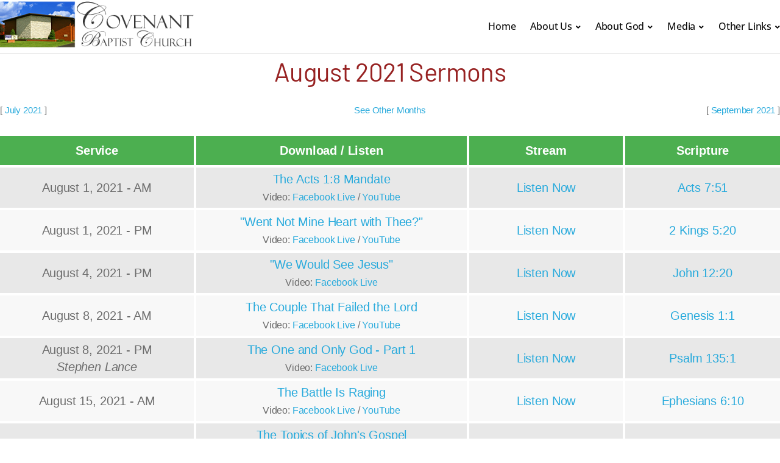

--- FILE ---
content_type: text/html; charset=UTF-8
request_url: https://cbcsh.org/sermons/2021/august/
body_size: 10628
content:
<!DOCTYPE html>
<html lang="en-US">
<head>
<meta charset="UTF-8" />
<meta http-equiv="X-UA-Compatible" content="IE=edge" />
<meta name="viewport" content="width=device-width, initial-scale=1.0" />
<link rel="profile" href="//gmpg.org/xfn/11" />
<title>Sermons &#8211; Covenant Baptist Church</title>
<meta name='robots' content='max-image-preview:large' />
<link rel="alternate" type="application/rss+xml" title="Covenant Baptist Church &raquo; Feed" href="https://cbcsh.org/feed/" />
<link rel="alternate" type="application/rss+xml" title="Covenant Baptist Church &raquo; Comments Feed" href="https://cbcsh.org/comments/feed/" />
<link rel="alternate" title="oEmbed (JSON)" type="application/json+oembed" href="https://cbcsh.org/wp-json/oembed/1.0/embed?url=https%3A%2F%2Fcbcsh.org%2Fsermons-month%2F" />
<link rel="alternate" title="oEmbed (XML)" type="text/xml+oembed" href="https://cbcsh.org/wp-json/oembed/1.0/embed?url=https%3A%2F%2Fcbcsh.org%2Fsermons-month%2F&#038;format=xml" />
<style id='wp-img-auto-sizes-contain-inline-css' type='text/css'>
img:is([sizes=auto i],[sizes^="auto," i]){contain-intrinsic-size:3000px 1500px}
/*# sourceURL=wp-img-auto-sizes-contain-inline-css */
</style>
<style id='wp-block-library-inline-css' type='text/css'>
:root{--wp-block-synced-color:#7a00df;--wp-block-synced-color--rgb:122,0,223;--wp-bound-block-color:var(--wp-block-synced-color);--wp-editor-canvas-background:#ddd;--wp-admin-theme-color:#007cba;--wp-admin-theme-color--rgb:0,124,186;--wp-admin-theme-color-darker-10:#006ba1;--wp-admin-theme-color-darker-10--rgb:0,107,160.5;--wp-admin-theme-color-darker-20:#005a87;--wp-admin-theme-color-darker-20--rgb:0,90,135;--wp-admin-border-width-focus:2px}@media (min-resolution:192dpi){:root{--wp-admin-border-width-focus:1.5px}}.wp-element-button{cursor:pointer}:root .has-very-light-gray-background-color{background-color:#eee}:root .has-very-dark-gray-background-color{background-color:#313131}:root .has-very-light-gray-color{color:#eee}:root .has-very-dark-gray-color{color:#313131}:root .has-vivid-green-cyan-to-vivid-cyan-blue-gradient-background{background:linear-gradient(135deg,#00d084,#0693e3)}:root .has-purple-crush-gradient-background{background:linear-gradient(135deg,#34e2e4,#4721fb 50%,#ab1dfe)}:root .has-hazy-dawn-gradient-background{background:linear-gradient(135deg,#faaca8,#dad0ec)}:root .has-subdued-olive-gradient-background{background:linear-gradient(135deg,#fafae1,#67a671)}:root .has-atomic-cream-gradient-background{background:linear-gradient(135deg,#fdd79a,#004a59)}:root .has-nightshade-gradient-background{background:linear-gradient(135deg,#330968,#31cdcf)}:root .has-midnight-gradient-background{background:linear-gradient(135deg,#020381,#2874fc)}:root{--wp--preset--font-size--normal:16px;--wp--preset--font-size--huge:42px}.has-regular-font-size{font-size:1em}.has-larger-font-size{font-size:2.625em}.has-normal-font-size{font-size:var(--wp--preset--font-size--normal)}.has-huge-font-size{font-size:var(--wp--preset--font-size--huge)}.has-text-align-center{text-align:center}.has-text-align-left{text-align:left}.has-text-align-right{text-align:right}.has-fit-text{white-space:nowrap!important}#end-resizable-editor-section{display:none}.aligncenter{clear:both}.items-justified-left{justify-content:flex-start}.items-justified-center{justify-content:center}.items-justified-right{justify-content:flex-end}.items-justified-space-between{justify-content:space-between}.screen-reader-text{border:0;clip-path:inset(50%);height:1px;margin:-1px;overflow:hidden;padding:0;position:absolute;width:1px;word-wrap:normal!important}.screen-reader-text:focus{background-color:#ddd;clip-path:none;color:#444;display:block;font-size:1em;height:auto;left:5px;line-height:normal;padding:15px 23px 14px;text-decoration:none;top:5px;width:auto;z-index:100000}html :where(.has-border-color){border-style:solid}html :where([style*=border-top-color]){border-top-style:solid}html :where([style*=border-right-color]){border-right-style:solid}html :where([style*=border-bottom-color]){border-bottom-style:solid}html :where([style*=border-left-color]){border-left-style:solid}html :where([style*=border-width]){border-style:solid}html :where([style*=border-top-width]){border-top-style:solid}html :where([style*=border-right-width]){border-right-style:solid}html :where([style*=border-bottom-width]){border-bottom-style:solid}html :where([style*=border-left-width]){border-left-style:solid}html :where(img[class*=wp-image-]){height:auto;max-width:100%}:where(figure){margin:0 0 1em}html :where(.is-position-sticky){--wp-admin--admin-bar--position-offset:var(--wp-admin--admin-bar--height,0px)}@media screen and (max-width:600px){html :where(.is-position-sticky){--wp-admin--admin-bar--position-offset:0px}}
/*# sourceURL=wp-block-library-inline-css */
</style><style id='wp-block-heading-inline-css' type='text/css'>
h1:where(.wp-block-heading).has-background,h2:where(.wp-block-heading).has-background,h3:where(.wp-block-heading).has-background,h4:where(.wp-block-heading).has-background,h5:where(.wp-block-heading).has-background,h6:where(.wp-block-heading).has-background{padding:1.25em 2.375em}h1.has-text-align-left[style*=writing-mode]:where([style*=vertical-lr]),h1.has-text-align-right[style*=writing-mode]:where([style*=vertical-rl]),h2.has-text-align-left[style*=writing-mode]:where([style*=vertical-lr]),h2.has-text-align-right[style*=writing-mode]:where([style*=vertical-rl]),h3.has-text-align-left[style*=writing-mode]:where([style*=vertical-lr]),h3.has-text-align-right[style*=writing-mode]:where([style*=vertical-rl]),h4.has-text-align-left[style*=writing-mode]:where([style*=vertical-lr]),h4.has-text-align-right[style*=writing-mode]:where([style*=vertical-rl]),h5.has-text-align-left[style*=writing-mode]:where([style*=vertical-lr]),h5.has-text-align-right[style*=writing-mode]:where([style*=vertical-rl]),h6.has-text-align-left[style*=writing-mode]:where([style*=vertical-lr]),h6.has-text-align-right[style*=writing-mode]:where([style*=vertical-rl]){rotate:180deg}
/*# sourceURL=https://cbcsh.org/wp-includes/blocks/heading/style.min.css */
</style>
<style id='wp-block-columns-inline-css' type='text/css'>
.wp-block-columns{box-sizing:border-box;display:flex;flex-wrap:wrap!important}@media (min-width:782px){.wp-block-columns{flex-wrap:nowrap!important}}.wp-block-columns{align-items:normal!important}.wp-block-columns.are-vertically-aligned-top{align-items:flex-start}.wp-block-columns.are-vertically-aligned-center{align-items:center}.wp-block-columns.are-vertically-aligned-bottom{align-items:flex-end}@media (max-width:781px){.wp-block-columns:not(.is-not-stacked-on-mobile)>.wp-block-column{flex-basis:100%!important}}@media (min-width:782px){.wp-block-columns:not(.is-not-stacked-on-mobile)>.wp-block-column{flex-basis:0;flex-grow:1}.wp-block-columns:not(.is-not-stacked-on-mobile)>.wp-block-column[style*=flex-basis]{flex-grow:0}}.wp-block-columns.is-not-stacked-on-mobile{flex-wrap:nowrap!important}.wp-block-columns.is-not-stacked-on-mobile>.wp-block-column{flex-basis:0;flex-grow:1}.wp-block-columns.is-not-stacked-on-mobile>.wp-block-column[style*=flex-basis]{flex-grow:0}:where(.wp-block-columns){margin-bottom:1.75em}:where(.wp-block-columns.has-background){padding:1.25em 2.375em}.wp-block-column{flex-grow:1;min-width:0;overflow-wrap:break-word;word-break:break-word}.wp-block-column.is-vertically-aligned-top{align-self:flex-start}.wp-block-column.is-vertically-aligned-center{align-self:center}.wp-block-column.is-vertically-aligned-bottom{align-self:flex-end}.wp-block-column.is-vertically-aligned-stretch{align-self:stretch}.wp-block-column.is-vertically-aligned-bottom,.wp-block-column.is-vertically-aligned-center,.wp-block-column.is-vertically-aligned-top{width:100%}
/*# sourceURL=https://cbcsh.org/wp-includes/blocks/columns/style.min.css */
</style>
<style id='wp-block-paragraph-inline-css' type='text/css'>
.is-small-text{font-size:.875em}.is-regular-text{font-size:1em}.is-large-text{font-size:2.25em}.is-larger-text{font-size:3em}.has-drop-cap:not(:focus):first-letter{float:left;font-size:8.4em;font-style:normal;font-weight:100;line-height:.68;margin:.05em .1em 0 0;text-transform:uppercase}body.rtl .has-drop-cap:not(:focus):first-letter{float:none;margin-left:.1em}p.has-drop-cap.has-background{overflow:hidden}:root :where(p.has-background){padding:1.25em 2.375em}:where(p.has-text-color:not(.has-link-color)) a{color:inherit}p.has-text-align-left[style*="writing-mode:vertical-lr"],p.has-text-align-right[style*="writing-mode:vertical-rl"]{rotate:180deg}
/*# sourceURL=https://cbcsh.org/wp-includes/blocks/paragraph/style.min.css */
</style>
<style id='wp-block-spacer-inline-css' type='text/css'>
.wp-block-spacer{clear:both}
/*# sourceURL=https://cbcsh.org/wp-includes/blocks/spacer/style.min.css */
</style>
<style id='global-styles-inline-css' type='text/css'>
:root{--wp--preset--aspect-ratio--square: 1;--wp--preset--aspect-ratio--4-3: 4/3;--wp--preset--aspect-ratio--3-4: 3/4;--wp--preset--aspect-ratio--3-2: 3/2;--wp--preset--aspect-ratio--2-3: 2/3;--wp--preset--aspect-ratio--16-9: 16/9;--wp--preset--aspect-ratio--9-16: 9/16;--wp--preset--color--black: #000000;--wp--preset--color--cyan-bluish-gray: #abb8c3;--wp--preset--color--white: #ffffff;--wp--preset--color--pale-pink: #f78da7;--wp--preset--color--vivid-red: #cf2e2e;--wp--preset--color--luminous-vivid-orange: #ff6900;--wp--preset--color--luminous-vivid-amber: #fcb900;--wp--preset--color--light-green-cyan: #7bdcb5;--wp--preset--color--vivid-green-cyan: #00d084;--wp--preset--color--pale-cyan-blue: #8ed1fc;--wp--preset--color--vivid-cyan-blue: #0693e3;--wp--preset--color--vivid-purple: #9b51e0;--wp--preset--color--primary-text: #080808;--wp--preset--color--secondary-text: #242424;--wp--preset--color--link: #243793;--wp--preset--color--link-hover: #972222;--wp--preset--color--primary-accent: #972222;--wp--preset--color--primary-accent-complementary: #ffffff;--wp--preset--color--pattern-background: #eae4e0;--wp--preset--color--body-background: #ffffff;--wp--preset--gradient--vivid-cyan-blue-to-vivid-purple: linear-gradient(135deg,rgb(6,147,227) 0%,rgb(155,81,224) 100%);--wp--preset--gradient--light-green-cyan-to-vivid-green-cyan: linear-gradient(135deg,rgb(122,220,180) 0%,rgb(0,208,130) 100%);--wp--preset--gradient--luminous-vivid-amber-to-luminous-vivid-orange: linear-gradient(135deg,rgb(252,185,0) 0%,rgb(255,105,0) 100%);--wp--preset--gradient--luminous-vivid-orange-to-vivid-red: linear-gradient(135deg,rgb(255,105,0) 0%,rgb(207,46,46) 100%);--wp--preset--gradient--very-light-gray-to-cyan-bluish-gray: linear-gradient(135deg,rgb(238,238,238) 0%,rgb(169,184,195) 100%);--wp--preset--gradient--cool-to-warm-spectrum: linear-gradient(135deg,rgb(74,234,220) 0%,rgb(151,120,209) 20%,rgb(207,42,186) 40%,rgb(238,44,130) 60%,rgb(251,105,98) 80%,rgb(254,248,76) 100%);--wp--preset--gradient--blush-light-purple: linear-gradient(135deg,rgb(255,206,236) 0%,rgb(152,150,240) 100%);--wp--preset--gradient--blush-bordeaux: linear-gradient(135deg,rgb(254,205,165) 0%,rgb(254,45,45) 50%,rgb(107,0,62) 100%);--wp--preset--gradient--luminous-dusk: linear-gradient(135deg,rgb(255,203,112) 0%,rgb(199,81,192) 50%,rgb(65,88,208) 100%);--wp--preset--gradient--pale-ocean: linear-gradient(135deg,rgb(255,245,203) 0%,rgb(182,227,212) 50%,rgb(51,167,181) 100%);--wp--preset--gradient--electric-grass: linear-gradient(135deg,rgb(202,248,128) 0%,rgb(113,206,126) 100%);--wp--preset--gradient--midnight: linear-gradient(135deg,rgb(2,3,129) 0%,rgb(40,116,252) 100%);--wp--preset--font-size--small: 14px;--wp--preset--font-size--medium: 18px;--wp--preset--font-size--large: 20px;--wp--preset--font-size--x-large: 42px;--wp--preset--font-size--normal: 16px;--wp--preset--font-size--larger: 24px;--wp--preset--font-size--largest: 32px;--wp--preset--font-size--oversized: 48px;--wp--preset--spacing--20: 0.44rem;--wp--preset--spacing--30: 0.67rem;--wp--preset--spacing--40: 1rem;--wp--preset--spacing--50: 1.5rem;--wp--preset--spacing--60: 2.25rem;--wp--preset--spacing--70: 3.38rem;--wp--preset--spacing--80: 5.06rem;--wp--preset--shadow--natural: 6px 6px 9px rgba(0, 0, 0, 0.2);--wp--preset--shadow--deep: 12px 12px 50px rgba(0, 0, 0, 0.4);--wp--preset--shadow--sharp: 6px 6px 0px rgba(0, 0, 0, 0.2);--wp--preset--shadow--outlined: 6px 6px 0px -3px rgb(255, 255, 255), 6px 6px rgb(0, 0, 0);--wp--preset--shadow--crisp: 6px 6px 0px rgb(0, 0, 0);}:where(.is-layout-flex){gap: 0.5em;}:where(.is-layout-grid){gap: 0.5em;}body .is-layout-flex{display: flex;}.is-layout-flex{flex-wrap: wrap;align-items: center;}.is-layout-flex > :is(*, div){margin: 0;}body .is-layout-grid{display: grid;}.is-layout-grid > :is(*, div){margin: 0;}:where(.wp-block-columns.is-layout-flex){gap: 2em;}:where(.wp-block-columns.is-layout-grid){gap: 2em;}:where(.wp-block-post-template.is-layout-flex){gap: 1.25em;}:where(.wp-block-post-template.is-layout-grid){gap: 1.25em;}.has-black-color{color: var(--wp--preset--color--black) !important;}.has-cyan-bluish-gray-color{color: var(--wp--preset--color--cyan-bluish-gray) !important;}.has-white-color{color: var(--wp--preset--color--white) !important;}.has-pale-pink-color{color: var(--wp--preset--color--pale-pink) !important;}.has-vivid-red-color{color: var(--wp--preset--color--vivid-red) !important;}.has-luminous-vivid-orange-color{color: var(--wp--preset--color--luminous-vivid-orange) !important;}.has-luminous-vivid-amber-color{color: var(--wp--preset--color--luminous-vivid-amber) !important;}.has-light-green-cyan-color{color: var(--wp--preset--color--light-green-cyan) !important;}.has-vivid-green-cyan-color{color: var(--wp--preset--color--vivid-green-cyan) !important;}.has-pale-cyan-blue-color{color: var(--wp--preset--color--pale-cyan-blue) !important;}.has-vivid-cyan-blue-color{color: var(--wp--preset--color--vivid-cyan-blue) !important;}.has-vivid-purple-color{color: var(--wp--preset--color--vivid-purple) !important;}.has-black-background-color{background-color: var(--wp--preset--color--black) !important;}.has-cyan-bluish-gray-background-color{background-color: var(--wp--preset--color--cyan-bluish-gray) !important;}.has-white-background-color{background-color: var(--wp--preset--color--white) !important;}.has-pale-pink-background-color{background-color: var(--wp--preset--color--pale-pink) !important;}.has-vivid-red-background-color{background-color: var(--wp--preset--color--vivid-red) !important;}.has-luminous-vivid-orange-background-color{background-color: var(--wp--preset--color--luminous-vivid-orange) !important;}.has-luminous-vivid-amber-background-color{background-color: var(--wp--preset--color--luminous-vivid-amber) !important;}.has-light-green-cyan-background-color{background-color: var(--wp--preset--color--light-green-cyan) !important;}.has-vivid-green-cyan-background-color{background-color: var(--wp--preset--color--vivid-green-cyan) !important;}.has-pale-cyan-blue-background-color{background-color: var(--wp--preset--color--pale-cyan-blue) !important;}.has-vivid-cyan-blue-background-color{background-color: var(--wp--preset--color--vivid-cyan-blue) !important;}.has-vivid-purple-background-color{background-color: var(--wp--preset--color--vivid-purple) !important;}.has-black-border-color{border-color: var(--wp--preset--color--black) !important;}.has-cyan-bluish-gray-border-color{border-color: var(--wp--preset--color--cyan-bluish-gray) !important;}.has-white-border-color{border-color: var(--wp--preset--color--white) !important;}.has-pale-pink-border-color{border-color: var(--wp--preset--color--pale-pink) !important;}.has-vivid-red-border-color{border-color: var(--wp--preset--color--vivid-red) !important;}.has-luminous-vivid-orange-border-color{border-color: var(--wp--preset--color--luminous-vivid-orange) !important;}.has-luminous-vivid-amber-border-color{border-color: var(--wp--preset--color--luminous-vivid-amber) !important;}.has-light-green-cyan-border-color{border-color: var(--wp--preset--color--light-green-cyan) !important;}.has-vivid-green-cyan-border-color{border-color: var(--wp--preset--color--vivid-green-cyan) !important;}.has-pale-cyan-blue-border-color{border-color: var(--wp--preset--color--pale-cyan-blue) !important;}.has-vivid-cyan-blue-border-color{border-color: var(--wp--preset--color--vivid-cyan-blue) !important;}.has-vivid-purple-border-color{border-color: var(--wp--preset--color--vivid-purple) !important;}.has-vivid-cyan-blue-to-vivid-purple-gradient-background{background: var(--wp--preset--gradient--vivid-cyan-blue-to-vivid-purple) !important;}.has-light-green-cyan-to-vivid-green-cyan-gradient-background{background: var(--wp--preset--gradient--light-green-cyan-to-vivid-green-cyan) !important;}.has-luminous-vivid-amber-to-luminous-vivid-orange-gradient-background{background: var(--wp--preset--gradient--luminous-vivid-amber-to-luminous-vivid-orange) !important;}.has-luminous-vivid-orange-to-vivid-red-gradient-background{background: var(--wp--preset--gradient--luminous-vivid-orange-to-vivid-red) !important;}.has-very-light-gray-to-cyan-bluish-gray-gradient-background{background: var(--wp--preset--gradient--very-light-gray-to-cyan-bluish-gray) !important;}.has-cool-to-warm-spectrum-gradient-background{background: var(--wp--preset--gradient--cool-to-warm-spectrum) !important;}.has-blush-light-purple-gradient-background{background: var(--wp--preset--gradient--blush-light-purple) !important;}.has-blush-bordeaux-gradient-background{background: var(--wp--preset--gradient--blush-bordeaux) !important;}.has-luminous-dusk-gradient-background{background: var(--wp--preset--gradient--luminous-dusk) !important;}.has-pale-ocean-gradient-background{background: var(--wp--preset--gradient--pale-ocean) !important;}.has-electric-grass-gradient-background{background: var(--wp--preset--gradient--electric-grass) !important;}.has-midnight-gradient-background{background: var(--wp--preset--gradient--midnight) !important;}.has-small-font-size{font-size: var(--wp--preset--font-size--small) !important;}.has-medium-font-size{font-size: var(--wp--preset--font-size--medium) !important;}.has-large-font-size{font-size: var(--wp--preset--font-size--large) !important;}.has-x-large-font-size{font-size: var(--wp--preset--font-size--x-large) !important;}
:where(.wp-block-columns.is-layout-flex){gap: 2em;}:where(.wp-block-columns.is-layout-grid){gap: 2em;}
/*# sourceURL=global-styles-inline-css */
</style>
<style id='core-block-supports-inline-css' type='text/css'>
.wp-container-core-columns-is-layout-9d6595d7{flex-wrap:nowrap;}
/*# sourceURL=core-block-supports-inline-css */
</style>
<style id='classic-theme-styles-inline-css' type='text/css'>
/*! This file is auto-generated */
.wp-block-button__link{color:#fff;background-color:#32373c;border-radius:9999px;box-shadow:none;text-decoration:none;padding:calc(.667em + 2px) calc(1.333em + 2px);font-size:1.125em}.wp-block-file__button{background:#32373c;color:#fff;text-decoration:none}
/*# sourceURL=/wp-includes/css/classic-themes.min.css */
</style>
<!-- <link rel='stylesheet' id='parent-style-css' href='https://cbcsh.org/wp-content/themes/foundation/style.css?ver=6.9' type='text/css' media='all' /> -->
<!-- <link rel='stylesheet' id='foundation-google-fonts-css' href='https://cbcsh.org/wp-content/fonts/c9a20421f3e82a72f1ef8156be1d5f88.css?ver=1.0.0' type='text/css' media='all' /> -->
<!-- <link rel='stylesheet' id='foundation-stylesheet-css' href='https://cbcsh.org/wp-content/themes/foundation/style.css?ver=1.0.0' type='text/css' media='all' /> -->
<!-- <link rel='stylesheet' id='ilovewp-icomoon-css' href='https://cbcsh.org/wp-content/themes/foundation/css/icomoon.css?ver=1.0.0' type='text/css' media='all' /> -->
<link rel="stylesheet" type="text/css" href="//cbcsh.org/wp-content/cache/wpfc-minified/f0zgykcc/6ldp2.css" media="all"/>
<script src='//cbcsh.org/wp-content/cache/wpfc-minified/894y8ttt/6ldp2.js' type="text/javascript"></script>
<!-- <script type="text/javascript" src="https://cbcsh.org/wp-includes/js/jquery/jquery.min.js?ver=3.7.1" id="jquery-core-js"></script> -->
<!-- <script type="text/javascript" src="https://cbcsh.org/wp-includes/js/jquery/jquery-migrate.min.js?ver=3.4.1" id="jquery-migrate-js"></script> -->
<link rel="https://api.w.org/" href="https://cbcsh.org/wp-json/" /><link rel="alternate" title="JSON" type="application/json" href="https://cbcsh.org/wp-json/wp/v2/pages/175" /><link rel="EditURI" type="application/rsd+xml" title="RSD" href="https://cbcsh.org/xmlrpc.php?rsd" />
<meta name="generator" content="WordPress 6.9" />
<link rel="canonical" href="https://cbcsh.org/sermons-month/" />
<link rel='shortlink' href='https://cbcsh.org/?p=175' />
<link rel="icon" href="https://cbcsh.org/wp-content/uploads/2024/04/cropped-IMG_8201-crop-square-for-favicon-1-32x32.jpg" sizes="32x32" />
<link rel="icon" href="https://cbcsh.org/wp-content/uploads/2024/04/cropped-IMG_8201-crop-square-for-favicon-1-192x192.jpg" sizes="192x192" />
<link rel="apple-touch-icon" href="https://cbcsh.org/wp-content/uploads/2024/04/cropped-IMG_8201-crop-square-for-favicon-1-180x180.jpg" />
<meta name="msapplication-TileImage" content="https://cbcsh.org/wp-content/uploads/2024/04/cropped-IMG_8201-crop-square-for-favicon-1-270x270.jpg" />
<style type="text/css" id="wp-custom-css">
.img_border_3px {border: 3px solid blue;}		</style>
</head>
<body class="wp-singular page-template-default page page-id-175 wp-custom-logo wp-embed-responsive wp-theme-foundation wp-child-theme-foundation-child without-featured-image site-layout--full site-header-layout--1 page-withoutsidebar page-withmargins page-with-animations">
<div id="container">
<a class="skip-link screen-reader-text" href="#site-main">Skip to content</a>
<div class="site-wrapper-all">
<header id="site-masthead">
<div class="site-section-wrapper site-section-wrapper--header">
<div class="ilovewp-flex-container">
<div id="site-logo-masthead">
<a href="https://cbcsh.org/" class="custom-logo-link" rel="home"><img width="400" height="100" src="https://cbcsh.org/wp-content/uploads/2023/03/Covenant-Baptist-Church-logo-.png" class="custom-logo" alt="Logo for Covenant Baptist Church" decoding="async" srcset="https://cbcsh.org/wp-content/uploads/2023/03/Covenant-Baptist-Church-logo-.png 400w, https://cbcsh.org/wp-content/uploads/2023/03/Covenant-Baptist-Church-logo--300x75.png 300w" sizes="(max-width: 400px) 100vw, 400px" /></a>			</div><!-- #site-logo-masthead -->
<div id="site-masthead-features">
<div id="site-header-menu">
<span id="site-mobile-menu-toggle">
<button class="site-toggle-anchor">
<span class="site-toggle-icon site-toggle-icon-open is-visible icon-icomoon ilovewp-icon-bars"></span>
<span class="site-toggle-label site-toggle-label-open is-visible">Menu</span>
<span class="site-toggle-icon site-toggle-icon-close icon-icomoon ilovewp-icon-bars"></span>
<span class="site-toggle-label site-toggle-label-close">Menu</span>
</button><!-- .toggle-anchor -->
</span><!-- #site-mobile-menu-toggle -->
<nav class="site-primary-nav" aria-label="Primary Menu">
<ul id="site-primary-menu" class="site-primary-menu sf-menu"><li id="menu-item-80" class="menu-item menu-item-type-post_type menu-item-object-page menu-item-home menu-item-80"><a href="https://cbcsh.org/">Home</a></li>
<li id="menu-item-212" class="unclickable menu_heading_not_link menu-item menu-item-type-custom menu-item-object-custom menu-item-has-children menu-item-212"><a>About Us</a>
<ul class="sub-menu">
<li id="menu-item-1059" class="menu-item menu-item-type-post_type menu-item-object-page menu-item-1059"><a href="https://cbcsh.org/vacation-bible-school/">Vacation Bible School</a></li>
<li id="menu-item-756" class="menu-item menu-item-type-post_type menu-item-object-page menu-item-756"><a href="https://cbcsh.org/visit-us/">Come Visit Us!</a></li>
<li id="menu-item-177" class="anchor_link_make_normal menu-item menu-item-type-custom menu-item-object-custom menu-item-177"><a href="https://cbcsh.org/visit-us/#location">Location</a></li>
<li id="menu-item-758" class="menu-item menu-item-type-post_type menu-item-object-page menu-item-758"><a href="https://cbcsh.org/ministries/">Ministries</a></li>
<li id="menu-item-78" class="menu-item menu-item-type-post_type menu-item-object-page menu-item-78"><a href="https://cbcsh.org/events/">Events</a></li>
<li id="menu-item-762" class="menu-item menu-item-type-post_type menu-item-object-page menu-item-762"><a href="https://cbcsh.org/staff/">Staff</a></li>
<li id="menu-item-77" class="menu-item menu-item-type-post_type menu-item-object-page menu-item-77"><a href="https://cbcsh.org/pastor/">Pastor Ken Lance</a></li>
<li id="menu-item-73" class="menu-item menu-item-type-post_type menu-item-object-page menu-item-73"><a href="https://cbcsh.org/doctrine/">Our Beliefs</a></li>
</ul>
</li>
<li id="menu-item-133" class="unclickable menu_heading_not_link menu-item menu-item-type-custom menu-item-object-custom menu-item-has-children menu-item-133"><a>About God</a>
<ul class="sub-menu">
<li id="menu-item-75" class="menu-item menu-item-type-post_type menu-item-object-page menu-item-75"><a href="https://cbcsh.org/salvation/">God’s Plan of Salvation</a></li>
<li id="menu-item-74" class="menu-item menu-item-type-post_type menu-item-object-page menu-item-74"><a href="https://cbcsh.org/bible/">The Bible</a></li>
<li id="menu-item-803" class="menu-item menu-item-type-custom menu-item-object-custom menu-item-803"><a href="/reading">Daily Bible Reading</a></li>
</ul>
</li>
<li id="menu-item-134" class="unclickable menu_heading_not_link menu-item menu-item-type-custom menu-item-object-custom menu-item-has-children menu-item-134"><a>Media</a>
<ul class="sub-menu">
<li id="menu-item-1100" class="menu-item menu-item-type-post_type menu-item-object-page menu-item-1100"><a href="https://cbcsh.org/sermon-videos/">Sermon Videos</a></li>
<li id="menu-item-757" class="menu-item menu-item-type-post_type menu-item-object-page menu-item-757"><a href="https://cbcsh.org/live-video-landing/">Video Live Stream</a></li>
<li id="menu-item-76" class="menu-item menu-item-type-post_type menu-item-object-page menu-item-76"><a href="https://cbcsh.org/audio-live-stream/">Audio Live Stream</a></li>
<li id="menu-item-767" class="menu-item menu-item-type-custom menu-item-object-custom menu-item-767"><a href="https://cbcsh.org/sermons/latest/">Latest Sermons</a></li>
<li id="menu-item-179" class="menu-item menu-item-type-post_type menu-item-object-page menu-item-179"><a href="https://cbcsh.org/sermons/">All Sermons</a></li>
</ul>
</li>
<li id="menu-item-135" class="unclickable menu_heading_not_link menu-item menu-item-type-custom menu-item-object-custom menu-item-has-children menu-item-135"><a>Other Links</a>
<ul class="sub-menu">
<li id="menu-item-79" class="menu-item menu-item-type-post_type menu-item-object-page menu-item-79"><a href="https://cbcsh.org/contact/">Contact Us</a></li>
<li id="menu-item-71" class="menu-item menu-item-type-post_type menu-item-object-page menu-item-71"><a href="https://cbcsh.org/radio-stations/">Christian Internet Radio Stations</a></li>
<li id="menu-item-72" class="menu-item menu-item-type-post_type menu-item-object-page menu-item-72"><a href="https://cbcsh.org/links/">Web Links</a></li>
</ul>
</li>
</ul>
</nav><!-- .site-primary-nav -->
</div><!-- #site-header-menu -->
</div><!-- #site-masthead-features -->
</div><!-- .ilovewp-flex-container -->
<div id="site-mobile-menu">
<div class="menu-wrapper">
<nav class="mobile-menu" aria-label="Mobile Menu">
<ul id="menu-primary" class="menu"><li class="menu-item menu-item-type-post_type menu-item-object-page menu-item-home menu-item-80"><a href="https://cbcsh.org/">Home</a></li>
<li class="unclickable menu_heading_not_link menu-item menu-item-type-custom menu-item-object-custom menu-item-has-children menu-item-212"><a>About Us</a><button class="sub-menu-toggle toggle-anchor"><span class="screen-reader-text">Show sub menu</span><i class="icon-icomoon ilovewp-icon-chevron-down"></i></span></button>
<ul class="sub-menu">
<li class="menu-item menu-item-type-post_type menu-item-object-page menu-item-1059"><a href="https://cbcsh.org/vacation-bible-school/">Vacation Bible School</a></li>
<li class="menu-item menu-item-type-post_type menu-item-object-page menu-item-756"><a href="https://cbcsh.org/visit-us/">Come Visit Us!</a></li>
<li class="anchor_link_make_normal menu-item menu-item-type-custom menu-item-object-custom menu-item-177"><a href="https://cbcsh.org/visit-us/#location">Location</a></li>
<li class="menu-item menu-item-type-post_type menu-item-object-page menu-item-758"><a href="https://cbcsh.org/ministries/">Ministries</a></li>
<li class="menu-item menu-item-type-post_type menu-item-object-page menu-item-78"><a href="https://cbcsh.org/events/">Events</a></li>
<li class="menu-item menu-item-type-post_type menu-item-object-page menu-item-762"><a href="https://cbcsh.org/staff/">Staff</a></li>
<li class="menu-item menu-item-type-post_type menu-item-object-page menu-item-77"><a href="https://cbcsh.org/pastor/">Pastor Ken Lance</a></li>
<li class="menu-item menu-item-type-post_type menu-item-object-page menu-item-73"><a href="https://cbcsh.org/doctrine/">Our Beliefs</a></li>
</ul>
</li>
<li class="unclickable menu_heading_not_link menu-item menu-item-type-custom menu-item-object-custom menu-item-has-children menu-item-133"><a>About God</a><button class="sub-menu-toggle toggle-anchor"><span class="screen-reader-text">Show sub menu</span><i class="icon-icomoon ilovewp-icon-chevron-down"></i></span></button>
<ul class="sub-menu">
<li class="menu-item menu-item-type-post_type menu-item-object-page menu-item-75"><a href="https://cbcsh.org/salvation/">God’s Plan of Salvation</a></li>
<li class="menu-item menu-item-type-post_type menu-item-object-page menu-item-74"><a href="https://cbcsh.org/bible/">The Bible</a></li>
<li class="menu-item menu-item-type-custom menu-item-object-custom menu-item-803"><a href="/reading">Daily Bible Reading</a></li>
</ul>
</li>
<li class="unclickable menu_heading_not_link menu-item menu-item-type-custom menu-item-object-custom menu-item-has-children menu-item-134"><a>Media</a><button class="sub-menu-toggle toggle-anchor"><span class="screen-reader-text">Show sub menu</span><i class="icon-icomoon ilovewp-icon-chevron-down"></i></span></button>
<ul class="sub-menu">
<li class="menu-item menu-item-type-post_type menu-item-object-page menu-item-1100"><a href="https://cbcsh.org/sermon-videos/">Sermon Videos</a></li>
<li class="menu-item menu-item-type-post_type menu-item-object-page menu-item-757"><a href="https://cbcsh.org/live-video-landing/">Video Live Stream</a></li>
<li class="menu-item menu-item-type-post_type menu-item-object-page menu-item-76"><a href="https://cbcsh.org/audio-live-stream/">Audio Live Stream</a></li>
<li class="menu-item menu-item-type-custom menu-item-object-custom menu-item-767"><a href="https://cbcsh.org/sermons/latest/">Latest Sermons</a></li>
<li class="menu-item menu-item-type-post_type menu-item-object-page menu-item-179"><a href="https://cbcsh.org/sermons/">All Sermons</a></li>
</ul>
</li>
<li class="unclickable menu_heading_not_link menu-item menu-item-type-custom menu-item-object-custom menu-item-has-children menu-item-135"><a>Other Links</a><button class="sub-menu-toggle toggle-anchor"><span class="screen-reader-text">Show sub menu</span><i class="icon-icomoon ilovewp-icon-chevron-down"></i></span></button>
<ul class="sub-menu">
<li class="menu-item menu-item-type-post_type menu-item-object-page menu-item-79"><a href="https://cbcsh.org/contact/">Contact Us</a></li>
<li class="menu-item menu-item-type-post_type menu-item-object-page menu-item-71"><a href="https://cbcsh.org/radio-stations/">Christian Internet Radio Stations</a></li>
<li class="menu-item menu-item-type-post_type menu-item-object-page menu-item-72"><a href="https://cbcsh.org/links/">Web Links</a></li>
</ul>
</li>
</ul>		</nav><!-- .mobile-menu -->
</div><!-- .menu-wrapper -->
</div><!-- #site-mobile-menu -->
</div><!-- .site-section-wrapper .site-section-wrapper--header -->
</header><!-- #site-masthead -->
<div id="site-main"><div class="site-section-wrapper site-section-wrapper--content"><div id="site-content-columns" class="ilovewp-flex-container"><div id="site-content-column"><div class="site-column-wrapper"><div class="entry-content entry-content--narrow">
<style type="text/css">
#sermon_page_wrapper {font-family: arial;}
#sermon_month_year { text-align: center; }
#hnav .hnav-sermons {background-color: rgb(76,175,80);}
.blueLink, .blueLink:visited, .blueLink:hover{cursor:hand;}
#sermon_page_wrapper .whole-width {width: 100%;}
#sermon_page_wrapper .auto-overflow {overflow: auto;}
#sermon_page_wrapper .font-size-75 {font-size: 75%;}
#sermon_page_wrapper .width35 {width: 35%;}
#sermon_page_wrapper .left {float: left;}
#sermon_page_wrapper .center {text-align: center;}
#sermon_page_wrapper .width30 {width: 30%;}
#sermon_page_wrapper .text-right {text-align: right;}
#sermon_table,
#sermon_table .table,
#sermon_table .table-row {overflow: auto;} 
/* important or <footer> background overflows backwards into main elements */
#sermon_table .table{
width: 100%; 
/*  max-width: 1000px; */
margin: 0px;
text-align: center; /* Remember, only for 320px - 640px */
}
#sermon_table .table-cell, 
#sermon_table .table-head {
padding: 5px;
width: 100%;
float: left;
}
#sermon_table .table-cell {display: block;}
#sermon_table .table-head {display: none;}
#sermon_table .col1 {border-top: 2px solid green;}
#sermon_table .table-row.even [class*="col"] {background-color: #f8f8f8;}
#sermon_table .table-row.odd  [class*="col"] {background-color: #e8e8e8;}
@media all and (max-width: 39.99em) { /* < 640px */
#sermon_table div.table div.table-row:last-of-type div.table-cell.col4 {border-bottom: 2px solid green;}
#sermon_page_wrapper {font-size: 16px;}
} /* Can only have this at < 640px */
@media all and (min-width: 40em) { /* > 640px */
/* Display as a table since resolution is high enough */
#sermon_page_wrapper {font-size: 20px; line-height: 1.4;}
#sermon_page_wrapper {color: #6d6d6d;}
#sermon_page_wrapper a {color: #28aadc; text-decoration: none;}
#sermon_table .table{
display: table;
width: 100%;
border-collapse: collapse;
/*  table-layout: fixed;*/
text-align: center;
padding: 3px 0px;
/*background-color: #f8f8f8;*/
}
#sermon_table .table-row {display: table-row;}
#sermon_table .table-head, 
#sermon_table .table-cell {
display: table-cell;
vertical-align: middle;
float: none;
word-wrap: break-word;
}
#sermon_table .table-head[class*="col"] {background-color: #4CAF50; color: white;}
#sermon_table .table-row.odd  [class*="col"] {background-color: #f8f8f8;}
#sermon_table .table-row.even [class*="col"] {background-color: #e8e8e8;}
#sermon_table .table-head {
border: 4px solid white;
/*border-bottom: green 2px solid;*/
padding: 10px;
font-weight: bold;
text-align: center;
} 
#sermon_table .table-cell {
padding: 5px 5px;
/*border-bottom: 1px solid #c0c0c0;*/
border: 4px solid white;
}
#sermon_table   .col1 {width: 25%; border-left: 0px;}
#sermon_table   .col2 {width: auto;}
#sermon_table   .col3 {width: 20%; max-width: 100px;}
#sermon_table   .col4 {width: 20%; border-right: 0px;}
}
</style>
<script>
function popUp(URL) {
day = new Date();
id = day.getTime();
eval("page" + id + " = window.open(URL, '" + id + "', 'toolbar=0,scrollbars=1,location=1,statusbar=1,menubar=0,resizable=1,width=330,height=300');");
}
function streamPopUp(URL) {
day = new Date();
id = day.getTime();
eval("page" + id + " = window.open(URL, '" + id + "', 'toolbar=0,scrollbars=1,location=0,statusbar=0,menubar=0,resizable=1,width=500,height=140');");
}
</script>
<script>
document.title = 'Covenant Baptist Church - August 2021 Sermons';
</script>
<div id="sermon_page_wrapper">
<h1 id="sermon_month_year">August 2021 Sermons</h1>
<div class="auto-overflow whole-width font-size-75">
<div class="left width35">[ <a href='//cbcsh.org/sermons/2021/july/'>July 2021</a> ]</div>
<div class="center left width30"><a href="//cbcsh.org/sermons/">See Other Months</a></div>
<div class="left text-right width35">[ <a href='//cbcsh.org/sermons/2021/september/'>September 2021</a> ]</div>
</div>
<br>
<div id="sermon_table">
<div class="table">
<div class="table-row">
<div class="table-head col1">Service</div>
<div class="table-head col2">Download / Listen</div>
<div class="table-head col3">Stream</div>
<div class="table-head col4">Scripture</div>
</div>
<div class='table-row even'>
<div class='table-cell col1'>August 1, 2021 - AM</div>
<div class='table-cell col2'><a class="blueLink"
href="//archive.cbcsh.org/sermons/2021/2021-08-01-AM-Paul_Madonna-The_Acts_1_8_Mandate.mp3">The Acts 1:8 Mandate</a>
<BR><span class='sermon_comment'><small>Video: <a target="new_win" href="https://www.facebook.com/donna.madonna.796/videos/244578897488929/">Facebook Live</a> / <a target="new_win" href="https://www.youtube.com/watch?v=cdtBn0pmS18&pp=sAQA">YouTube</a>
</small></span></div>
<div class='table-cell col3'>
<a href="//cbcsh.org/sermons/stream?stream_url=%2F%2Farchive.cbcsh.org%2Fsermons%2F2021%2F2021-08-01-AM-Paul_Madonna-The_Acts_1_8_Mandate.mp3&title=The+Acts+1%3A8+Mandate&date=August+1%2C+2021+-+AM&speaker=Pastor+Paul+Madonna" class="blueLink"
onclick="streamPopUp ( '//cbcsh.org/sermons/stream?stream_url=%2F%2Farchive.cbcsh.org%2Fsermons%2F2021%2F2021-08-01-AM-Paul_Madonna-The_Acts_1_8_Mandate.mp3&title=The+Acts+1%3A8+Mandate&date=August+1%2C+2021+-+AM&speaker=Pastor+Paul+Madonna' ); return false;">Listen Now</a>
</div>
<div class='table-cell col4'><a href="//cbcsh.org/Bible/Acts/7" class="blueLink"
onClick="javascript:popUp ( '//cbcsh.org/Bible/Acts/7#51' ); return false;">Acts 7:51</a></div></div>
<div class='table-row odd'>
<div class='table-cell col1'>August 1, 2021 - PM</div>
<div class='table-cell col2'><a class="blueLink"
href="//archive.cbcsh.org/sermons/2021/2021-08-01-PM-Paul_Madonna-Went_Not_Mine_Heart_with_Thee.mp3">"Went Not Mine Heart with Thee?"</a>
<BR><span class='sermon_comment'><small>Video: <a target="new_win" href="https://www.facebook.com/donna.madonna.796/videos/863654167584988/">Facebook Live</a> / <a target="new_win" href="https://www.youtube.com/watch?v=LCM4MYX4Vyo">YouTube</a>
</small></span></div>
<div class='table-cell col3'>
<a href="//cbcsh.org/sermons/stream?stream_url=%2F%2Farchive.cbcsh.org%2Fsermons%2F2021%2F2021-08-01-PM-Paul_Madonna-Went_Not_Mine_Heart_with_Thee.mp3&title=%22Went+Not+Mine+Heart+with+Thee%3F%22&date=August+1%2C+2021+-+PM&speaker=Pastor+Paul+Madonna" class="blueLink"
onclick="streamPopUp ( '//cbcsh.org/sermons/stream?stream_url=%2F%2Farchive.cbcsh.org%2Fsermons%2F2021%2F2021-08-01-PM-Paul_Madonna-Went_Not_Mine_Heart_with_Thee.mp3&title=%22Went+Not+Mine+Heart+with+Thee%3F%22&date=August+1%2C+2021+-+PM&speaker=Pastor+Paul+Madonna' ); return false;">Listen Now</a>
</div>
<div class='table-cell col4'><a href="//cbcsh.org/Bible/2_Kings/5" class="blueLink"
onClick="javascript:popUp ( '//cbcsh.org/Bible/2_Kings/5#20' ); return false;">2 Kings 5:20</a></div></div>
<div class='table-row even'>
<div class='table-cell col1'>August 4, 2021 - PM</div>
<div class='table-cell col2'><a class="blueLink"
href="//archive.cbcsh.org/sermons/2021/2021-08-04-PM-Paul_Madonna-We_Would_See_Jesus.mp3">"We Would See Jesus"</a>
<BR><span class='sermon_comment'><small>Video: <a target="new_win" href="https://www.facebook.com/donna.madonna.796/videos/323643072608705/">Facebook Live</a><!-- / <a target="new_win" href="">YouTube</a>-->
</small></span></div>
<div class='table-cell col3'>
<a href="//cbcsh.org/sermons/stream?stream_url=%2F%2Farchive.cbcsh.org%2Fsermons%2F2021%2F2021-08-04-PM-Paul_Madonna-We_Would_See_Jesus.mp3&title=%22We+Would+See+Jesus%22&date=August+4%2C+2021+-+PM&speaker=Pastor+Paul+Madonna" class="blueLink"
onclick="streamPopUp ( '//cbcsh.org/sermons/stream?stream_url=%2F%2Farchive.cbcsh.org%2Fsermons%2F2021%2F2021-08-04-PM-Paul_Madonna-We_Would_See_Jesus.mp3&title=%22We+Would+See+Jesus%22&date=August+4%2C+2021+-+PM&speaker=Pastor+Paul+Madonna' ); return false;">Listen Now</a>
</div>
<div class='table-cell col4'><a href="//cbcsh.org/Bible/John/12" class="blueLink"
onClick="javascript:popUp ( '//cbcsh.org/Bible/John/12#20' ); return false;">John 12:20</a></div></div>
<div class='table-row odd'>
<div class='table-cell col1'>August 8, 2021 - AM</div>
<div class='table-cell col2'><a class="blueLink"
href="//archive.cbcsh.org/sermons/2021/2021-08-08-AM-Paul_Madonna-The_Couple_That_Failed_the_Lord.mp3">The Couple That Failed the Lord</a>
<BR><span class='sermon_comment'><small>Video: <a target="new_win" href="https://www.facebook.com/donna.madonna.796/videos/256752869364010/">Facebook Live</a> / <a target="new_win" href="https://www.youtube.com/watch?v=gZ9-yvBMjTY">YouTube</a>
</small></span></div>
<div class='table-cell col3'>
<a href="//cbcsh.org/sermons/stream?stream_url=%2F%2Farchive.cbcsh.org%2Fsermons%2F2021%2F2021-08-08-AM-Paul_Madonna-The_Couple_That_Failed_the_Lord.mp3&title=The+Couple+That+Failed+the+Lord&date=August+8%2C+2021+-+AM&speaker=Pastor+Paul+Madonna" class="blueLink"
onclick="streamPopUp ( '//cbcsh.org/sermons/stream?stream_url=%2F%2Farchive.cbcsh.org%2Fsermons%2F2021%2F2021-08-08-AM-Paul_Madonna-The_Couple_That_Failed_the_Lord.mp3&title=The+Couple+That+Failed+the+Lord&date=August+8%2C+2021+-+AM&speaker=Pastor+Paul+Madonna' ); return false;">Listen Now</a>
</div>
<div class='table-cell col4'><a href="//cbcsh.org/Bible/Genesis/1" class="blueLink"
onClick="javascript:popUp ( '//cbcsh.org/Bible/Genesis/1#1' ); return false;">Genesis 1:1</a></div></div>
<div class='table-row even'>
<div class='table-cell col1'>August 8, 2021 - PM<BR><i><span class='sermon_speaker'>Stephen Lance</span></i></div>
<div class='table-cell col2'><a class="blueLink"
href="//archive.cbcsh.org/sermons/2021/2021-08-08-PM-Stephen_Lance-The_One_and_Only_God_-_Part_1.mp3">The One and Only God - Part 1</a>
<BR><span class='sermon_comment'><small>Video: <a target="new_win" href="https://www.facebook.com/donna.madonna.796/videos/1044317519671152/">Facebook Live</a><!-- / <a target="new_win" href="">YouTube</a>-->
</small></span></div>
<div class='table-cell col3'>
<a href="//cbcsh.org/sermons/stream?stream_url=%2F%2Farchive.cbcsh.org%2Fsermons%2F2021%2F2021-08-08-PM-Stephen_Lance-The_One_and_Only_God_-_Part_1.mp3&title=The+One+and+Only+God+-+Part+1&date=August+8%2C+2021+-+PM&speaker=Stephen+Lance" class="blueLink"
onclick="streamPopUp ( '//cbcsh.org/sermons/stream?stream_url=%2F%2Farchive.cbcsh.org%2Fsermons%2F2021%2F2021-08-08-PM-Stephen_Lance-The_One_and_Only_God_-_Part_1.mp3&title=The+One+and+Only+God+-+Part+1&date=August+8%2C+2021+-+PM&speaker=Stephen+Lance' ); return false;">Listen Now</a>
</div>
<div class='table-cell col4'><a href="//cbcsh.org/Bible/Psalm/135" class="blueLink"
onClick="javascript:popUp ( '//cbcsh.org/Bible/Psalm/135#1' ); return false;">Psalm 135:1</a></div></div>
<div class='table-row odd'>
<div class='table-cell col1'>August 15, 2021 - AM</div>
<div class='table-cell col2'><a class="blueLink"
href="//archive.cbcsh.org/sermons/2021/2021-08-15-AM-Paul_Madonna-The_Battle_Is_Raging.mp3">The Battle Is Raging</a>
<BR><span class='sermon_comment'><small>Video: <a target="new_win" href="https://www.facebook.com/donna.madonna.796/videos/195444525948852/">Facebook Live</a> / <a target="new_win" href="https://www.youtube.com/watch?v=NtmsM40w8n8">YouTube</a>
</small></span></div>
<div class='table-cell col3'>
<a href="//cbcsh.org/sermons/stream?stream_url=%2F%2Farchive.cbcsh.org%2Fsermons%2F2021%2F2021-08-15-AM-Paul_Madonna-The_Battle_Is_Raging.mp3&title=The+Battle+Is+Raging&date=August+15%2C+2021+-+AM&speaker=Pastor+Paul+Madonna" class="blueLink"
onclick="streamPopUp ( '//cbcsh.org/sermons/stream?stream_url=%2F%2Farchive.cbcsh.org%2Fsermons%2F2021%2F2021-08-15-AM-Paul_Madonna-The_Battle_Is_Raging.mp3&title=The+Battle+Is+Raging&date=August+15%2C+2021+-+AM&speaker=Pastor+Paul+Madonna' ); return false;">Listen Now</a>
</div>
<div class='table-cell col4'><a href="//cbcsh.org/Bible/Ephesians/6" class="blueLink"
onClick="javascript:popUp ( '//cbcsh.org/Bible/Ephesians/6#10' ); return false;">Ephesians 6:10</a></div></div>
<div class='table-row even'>
<div class='table-cell col1'>August 15, 2021 - PM</div>
<div class='table-cell col2'><a class="blueLink"
href="//archive.cbcsh.org/sermons/2021/2021-08-15-PM-Paul_Madonna-The_Topics_of_Johns_Gospel.mp3">The Topics of John's Gospel</a>
<BR><span class='sermon_comment'><small>Video: <a target="new_win" href="https://www.facebook.com/donna.madonna.796/videos/365635058276231/">Facebook Live</a> / <a target="new_win" href="https://www.youtube.com/watch?v=aTqdzNOtcT4">YouTube</a>
</small></span></div>
<div class='table-cell col3'>
<a href="//cbcsh.org/sermons/stream?stream_url=%2F%2Farchive.cbcsh.org%2Fsermons%2F2021%2F2021-08-15-PM-Paul_Madonna-The_Topics_of_Johns_Gospel.mp3&title=The+Topics+of+John%27s+Gospel&date=August+15%2C+2021+-+PM&speaker=Pastor+Paul+Madonna" class="blueLink"
onclick="streamPopUp ( '//cbcsh.org/sermons/stream?stream_url=%2F%2Farchive.cbcsh.org%2Fsermons%2F2021%2F2021-08-15-PM-Paul_Madonna-The_Topics_of_Johns_Gospel.mp3&title=The+Topics+of+John%27s+Gospel&date=August+15%2C+2021+-+PM&speaker=Pastor+Paul+Madonna' ); return false;">Listen Now</a>
</div>
<div class='table-cell col4'><a href="//cbcsh.org/Bible/John/3" class="blueLink"
onClick="javascript:popUp ( '//cbcsh.org/Bible/John/3#1' ); return false;">John 3:1</a></div></div>
<div class='table-row odd'>
<div class='table-cell col1'>August 18, 2021 - PM<BR><i><span class='sermon_speaker'>Stephen Lance</span></i></div>
<div class='table-cell col2'><a class="blueLink"
href="//archive.cbcsh.org/sermons/2021/2021-08-18-PM-Stephen_Lance-The_One_and_Only_God_-_Part_2.mp3">The One and Only God - Part 2</a>
</div>
<div class='table-cell col3'>
<a href="//cbcsh.org/sermons/stream?stream_url=%2F%2Farchive.cbcsh.org%2Fsermons%2F2021%2F2021-08-18-PM-Stephen_Lance-The_One_and_Only_God_-_Part_2.mp3&title=The+One+and+Only+God+-+Part+2&date=August+18%2C+2021+-+PM&speaker=Stephen+Lance" class="blueLink"
onclick="streamPopUp ( '//cbcsh.org/sermons/stream?stream_url=%2F%2Farchive.cbcsh.org%2Fsermons%2F2021%2F2021-08-18-PM-Stephen_Lance-The_One_and_Only_God_-_Part_2.mp3&title=The+One+and+Only+God+-+Part+2&date=August+18%2C+2021+-+PM&speaker=Stephen+Lance' ); return false;">Listen Now</a>
</div>
<div class='table-cell col4'><a href="//cbcsh.org/Bible/Psalms/135" class="blueLink"
onClick="javascript:popUp ( '//cbcsh.org/Bible/Psalms/135#1' ); return false;">Psalms 135:1</a></div></div>
<div class='table-row even'>
<div class='table-cell col1'>August 22, 2021 - SS<BR><i><span class='sermon_speaker'><a target="new_win" href="https://calvarybucyrus.org/pastor">Pastor Ken Lance</a></span></i></div>
<div class='table-cell col2'><a class="blueLink"
href="//archive.cbcsh.org/sermons/2021/2021-08-22-SS-Ken_Lance-The_Marvel_of_the_Church_that_God_Blesses.mp3">The Marvel of the Church that God Blesses</a>
</div>
<div class='table-cell col3'>
<a href="//cbcsh.org/sermons/stream?stream_url=%2F%2Farchive.cbcsh.org%2Fsermons%2F2021%2F2021-08-22-SS-Ken_Lance-The_Marvel_of_the_Church_that_God_Blesses.mp3&title=The+Marvel+of+the+Church+that+God+Blesses&date=August+22%2C+2021+-+SS&speaker=Pastor+Ken+Lance" class="blueLink"
onclick="streamPopUp ( '//cbcsh.org/sermons/stream?stream_url=%2F%2Farchive.cbcsh.org%2Fsermons%2F2021%2F2021-08-22-SS-Ken_Lance-The_Marvel_of_the_Church_that_God_Blesses.mp3&title=The+Marvel+of+the+Church+that+God+Blesses&date=August+22%2C+2021+-+SS&speaker=Pastor+Ken+Lance' ); return false;">Listen Now</a>
</div>
<div class='table-cell col4'><a href="//cbcsh.org/Bible/Acts/12" class="blueLink"
onClick="javascript:popUp ( '//cbcsh.org/Bible/Acts/12#1' ); return false;">Acts 12:1</a></div></div>
<div class='table-row odd'>
<div class='table-cell col1'>August 22, 2021 - AM<BR><i><span class='sermon_speaker'><a target="new_win" href="https://calvarybucyrus.org/pastor">Pastor Ken Lance</a></span></i></div>
<div class='table-cell col2'><a class="blueLink"
href="//archive.cbcsh.org/sermons/2021/2021-08-22-AM-Ken_Lance-Arise_Up_Quickly.mp3">"Arise Up Quickly"</a>
<BR><span class='sermon_comment'><small>Video: <a target="new_win" href="https://www.facebook.com/donna.madonna.796/videos/1148226432252562/">Facebook Live</a> / <a target="new_win" href="https://www.youtube.com/watch?v=HEu6WdE61a4">YouTube</a>
</small></span></div>
<div class='table-cell col3'>
<a href="//cbcsh.org/sermons/stream?stream_url=%2F%2Farchive.cbcsh.org%2Fsermons%2F2021%2F2021-08-22-AM-Ken_Lance-Arise_Up_Quickly.mp3&title=%22Arise+Up+Quickly%22&date=August+22%2C+2021+-+AM&speaker=Pastor+Ken+Lance" class="blueLink"
onclick="streamPopUp ( '//cbcsh.org/sermons/stream?stream_url=%2F%2Farchive.cbcsh.org%2Fsermons%2F2021%2F2021-08-22-AM-Ken_Lance-Arise_Up_Quickly.mp3&title=%22Arise+Up+Quickly%22&date=August+22%2C+2021+-+AM&speaker=Pastor+Ken+Lance' ); return false;">Listen Now</a>
</div>
<div class='table-cell col4'><a href="//cbcsh.org/Bible/Acts/12" class="blueLink"
onClick="javascript:popUp ( '//cbcsh.org/Bible/Acts/12#7' ); return false;">Acts 12:7</a></div></div>
<div class='table-row even'>
<div class='table-cell col1'>August 22, 2021 - PM<BR><i><span class='sermon_speaker'><a target="new_win" href="https://calvarybucyrus.org/pastor">Pastor Ken Lance</a></span></i></div>
<div class='table-cell col2'><a class="blueLink"
href="//archive.cbcsh.org/sermons/2021/2021-08-22-PM-Ken_Lance-Prerequisites_To_Determining_Gods_Will.mp3">Prerequisites To Determining God's Will</a>
<BR><span class='sermon_comment'><small>Video: <a target="new_win" href="https://www.facebook.com/donna.madonna.796/videos/591773811990696/">Facebook Live</a> / <a target="new_win" href="https://www.youtube.com/watch?v=rcVciFGv8ZQ">YouTube</a><BR>Desire God's Will, Die to self, Dedicate yourself, Delight God, Don't complain, Defy the world, and Depend on the Spirit
</small></span></div>
<div class='table-cell col3'>
<a href="//cbcsh.org/sermons/stream?stream_url=%2F%2Farchive.cbcsh.org%2Fsermons%2F2021%2F2021-08-22-PM-Ken_Lance-Prerequisites_To_Determining_Gods_Will.mp3&title=Prerequisites+To+Determining+God%27s+Will&date=August+22%2C+2021+-+PM&speaker=Pastor+Ken+Lance" class="blueLink"
onclick="streamPopUp ( '//cbcsh.org/sermons/stream?stream_url=%2F%2Farchive.cbcsh.org%2Fsermons%2F2021%2F2021-08-22-PM-Ken_Lance-Prerequisites_To_Determining_Gods_Will.mp3&title=Prerequisites+To+Determining+God%27s+Will&date=August+22%2C+2021+-+PM&speaker=Pastor+Ken+Lance' ); return false;">Listen Now</a>
</div>
<div class='table-cell col4'><a href="//cbcsh.org/Bible/Romans/12" class="blueLink"
onClick="javascript:popUp ( '//cbcsh.org/Bible/Romans/12#1' ); return false;">Romans 12:1</a></div></div>
<div class='table-row odd'>
<div class='table-cell col1'>August 25, 2021 - PM</div>
<div class='table-cell col2'><a class="blueLink"
href="//archive.cbcsh.org/sermons/2021/2021-08-25-PM-Paul_Madonna-What_Happens_When_I_Read_the_Bible.mp3">What Happens When I Read the Bible</a>
<BR><span class='sermon_comment'><small>Video: <a target="new_win" href="https://www.facebook.com/donna.madonna.796/videos/1244676539286741/">Facebook Live</a> / <a target="new_win" href="https://www.youtube.com/watch?v=HZr70bZDMYU">YouTube</a>
</small></span></div>
<div class='table-cell col3'>
<a href="//cbcsh.org/sermons/stream?stream_url=%2F%2Farchive.cbcsh.org%2Fsermons%2F2021%2F2021-08-25-PM-Paul_Madonna-What_Happens_When_I_Read_the_Bible.mp3&title=What+Happens+When+I+Read+the+Bible&date=August+25%2C+2021+-+PM&speaker=Pastor+Paul+Madonna" class="blueLink"
onclick="streamPopUp ( '//cbcsh.org/sermons/stream?stream_url=%2F%2Farchive.cbcsh.org%2Fsermons%2F2021%2F2021-08-25-PM-Paul_Madonna-What_Happens_When_I_Read_the_Bible.mp3&title=What+Happens+When+I+Read+the+Bible&date=August+25%2C+2021+-+PM&speaker=Pastor+Paul+Madonna' ); return false;">Listen Now</a>
</div>
<div class='table-cell col4'><a href="//cbcsh.org/Bible/2_Timothy/3" class="blueLink"
onClick="javascript:popUp ( '//cbcsh.org/Bible/2_Timothy/3#15' ); return false;">2 Timothy 3:15</a></div></div>
<div class='table-row even'>
<div class='table-cell col1'>August 29, 2021 - AM</div>
<div class='table-cell col2'><a class="blueLink"
href="//archive.cbcsh.org/sermons/2021/2021-08-29-AM-Paul_Madonna-Jesus_Came_Into_the_World_to_Save_Sinners.mp3">"Jesus Came Into the World to Save Sinners"</a>
<BR><span class='sermon_comment'><small>Video: <a target="new_win" href="https://www.facebook.com/donna.madonna.796/videos/523747822251108/">Facebook Live</a> / <a target="new_win" href="https://www.youtube.com/watch?v=zgU6zopN9mk">YouTube</a>
</small></span></div>
<div class='table-cell col3'>
<a href="//cbcsh.org/sermons/stream?stream_url=%2F%2Farchive.cbcsh.org%2Fsermons%2F2021%2F2021-08-29-AM-Paul_Madonna-Jesus_Came_Into_the_World_to_Save_Sinners.mp3&title=%22Jesus+Came+Into+the+World+to+Save+Sinners%22&date=August+29%2C+2021+-+AM&speaker=Pastor+Paul+Madonna" class="blueLink"
onclick="streamPopUp ( '//cbcsh.org/sermons/stream?stream_url=%2F%2Farchive.cbcsh.org%2Fsermons%2F2021%2F2021-08-29-AM-Paul_Madonna-Jesus_Came_Into_the_World_to_Save_Sinners.mp3&title=%22Jesus+Came+Into+the+World+to+Save+Sinners%22&date=August+29%2C+2021+-+AM&speaker=Pastor+Paul+Madonna' ); return false;">Listen Now</a>
</div>
<div class='table-cell col4'><a href="//cbcsh.org/Bible/Psalm/38" class="blueLink"
onClick="javascript:popUp ( '//cbcsh.org/Bible/Psalm/38#1' ); return false;">Psalm 38:1</a></div></div>
</div></div>
</div> <!-- /sermon_page_wrapper -->
<div style="height:50px" aria-hidden="true" class="wp-block-spacer"></div>
</div><!-- .entry-content .entry-content--narrow --></div><!-- .site-column-wrapper --></div><!-- #site-content-column .--></div><!-- #site-content-columns .ilovewp-flex-container --></div><!-- .site-section-wrapper --></div><!-- #site-main -->
<footer id="site-colophon" class="js-scroll fade-in-bottom">
<div class="site-section-wrapper site-section-wrapper--footer">
<div class="site-footer-widgets__row site-footer-widgets__row--2">
<div class="footer-widgets__wrapper">
<div id="block-7" class="widget widget_block">
<div class="wp-block-columns is-layout-flex wp-container-core-columns-is-layout-9d6595d7 wp-block-columns-is-layout-flex">
<div class="wp-block-column is-layout-flow wp-block-column-is-layout-flow">
<h2 class="wp-block-heading has-text-align-center">Contact:</h2>
<p class="has-text-align-center has-normal-font-size"><strong>Covenant Baptist Church</strong><br><a href="/visit-us/#location" data-type="URL" data-id="/visit-us/#location">11455 Canal Rd.</a><br>Sterling Heights, MI 48314<br>Phone: (586) 731-3311<br>Email: <a href="mailto:stephen.cbcsh@gmail.com" data-type="mailto" data-id="mailto:cbcbucyrus@outlook.com">stephen.cbcsh@gmail.com</a></p>
</div>
<div class="wp-block-column is-layout-flow wp-block-column-is-layout-flow">
<h2 class="wp-block-heading has-text-align-center">Service Times:</h2>
<p class="has-text-align-center has-normal-font-size">Sunday School............   10:00 AM<br>Sunday Morning.........  11:00 AM<br>Sunday Evening............  6:00 PM<br>Wednesday Evening.... 7:00 PM</p>
</div>
</div>
</div>			</div><!-- .footer-widgets__wrapper -->
</div><!-- .site-footer-widgets__row .site-footer-widgets__row--2 -->
</div><!-- .site-section-wrapper -->
</footer><!-- #site-colophon -->
<div id="site-footer-credits" class="js-scroll fade-in-bottom">
<div class="site-section-wrapper site-section-wrapper--footer">
<div class="ilovewp-flex-container">
<div class="site-footer-copyright">
<div id="block-8" class="widget widget_block widget_text">
<p class="has-text-align-center">© 2023 Covenant Baptist Church</p>
</div>			</div><!-- .site-footer-copyright -->
</div>
</div><!-- .site-section-wrapper -->
</div><!-- #site-footer-credits -->
</div><!-- .site-wrapper-all -->
</div><!-- #container -->
<script type="speculationrules">
{"prefetch":[{"source":"document","where":{"and":[{"href_matches":"/*"},{"not":{"href_matches":["/wp-*.php","/wp-admin/*","/wp-content/uploads/*","/wp-content/*","/wp-content/plugins/*","/wp-content/themes/foundation-child/*","/wp-content/themes/foundation/*","/*\\?(.+)"]}},{"not":{"selector_matches":"a[rel~=\"nofollow\"]"}},{"not":{"selector_matches":".no-prefetch, .no-prefetch a"}}]},"eagerness":"conservative"}]}
</script>
<script type="text/javascript">
var foundation = foundation || {},
$ = jQuery;
$(function() {
$("#site-mobile-menu .menu_heading_not_link").click(function(){
$(this).children('button.sub-menu-toggle').toggleClass("is-visible");
$(this).children('ul.sub-menu').toggleClass("is-visible");
// cause the "clicked" menu heading item to lose focus, i.e. not be red and underlined
// this method doesn't work on mobile, perhaps because the <a> is in :hover mode... thus the CSS properties set below will counter that
$(this).children('a').blur();
// cause the "clicked" menu heading item to not be underlined
$(this).children('a').css('text-decoration', 'none');
// cause the "clicked" menu heading item to not be red
$(this).children('a').css('color', '');
$(this).children('a').hover(function() {
$(this).children('a').css("background-color","red")
});
});
// the .menu_heading_not_link click handler code above also fires when the down arrow is clicked/tapped (.sub-menu-toggle)
// the foundation-init.js script's click handler for .sub-menu-toggle then re-toggles the sub-menu, effectively disabling the down arrow
// toggling it a third time solves the issue...
$(".sub-menu-toggle").click(function(){
$(this).next().toggleClass("is-visible");
$(this).toggleClass("is-visible");
});
})
</script>
<script type="text/javascript" src="https://cbcsh.org/wp-content/themes/foundation/js/superfish.min.js?ver=1.7.10" id="jquery-superfish-js"></script>
<script type="text/javascript" src="https://cbcsh.org/wp-content/themes/foundation/js/jquery.flexslider-min.js?ver=2.7.2" id="jquery-flexslider-js"></script>
<script type="text/javascript" src="https://cbcsh.org/wp-content/themes/foundation/js/foundation-init.js?ver=1.0.0" id="foundation-init-js"></script>
</body>
</html><!-- WP Fastest Cache file was created in 0.090 seconds, on January 29, 2026 @ 12:36 am --><!-- via php -->

--- FILE ---
content_type: text/css
request_url: https://cbcsh.org/wp-content/cache/wpfc-minified/f0zgykcc/6ldp2.css
body_size: 31932
content:
:root { --foundation-page-size-desktop: 1300px;
--foundation-size-container: 1000px;
--foundation-size-content: 800px;
--foundation-wrapper-padding-content: 50px;
--foundation-wrapper-padding-large: 5rem;
--foundation-wrapper-padding-medium: 3.75rem;
--foundation-wrapper-padding-small: 2.5rem;
--foundation-flex-gap-large: 3.75rem;
--foundation-flex-gap-medium: 2.5rem;
--foundation-flex-gap-small: 1.875rem; --foundation-ff-primary: 'Open Sans', -apple-system, BlinkMacSystemFont, Arial, sans-serif;
--foundation-ff-secondary: 'Barlow', -apple-system, BlinkMacSystemFont, Arial, sans-serif;
--foundation-ff-accent: 'EB Garamond', sans-serif;
--foundation-headings-weight: 600; --foundation-background-color: #ffffff;
--foundation-primary-text-color: #080808;
--foundation-secondary-text-color: #242424;
--foundation-link-color: #243793;
--foundation-link-color-hover: #972222;
--foundation-pattern-background-color: #f4f3f0;
--foundation-mobilemenu-background-color: #f4f3f0;
--foundation-preheader-background-color: #f4f3f0;
--foundation-preheader-text-color: rgba(0,0,0,0.8);
--foundation-preheader-link-color: var(--foundation-primary-text-color);
--foundation-preheader-link-color-hover: var(--foundation-link-color-hover);
--foundation-breadcrumbs-background-color: #f9f8f5;
--foundation-breadcrumbs-text-color: var(--foundation-secondary-text-color);
--foundation-breadcrumbs-link-color: var(--foundation-secondary-text-color);
--foundation-breadcrumbs-link-color-hover: var(--foundation-link-color-hover);
--foundation-footer-background-color: #f4f3f0;
--foundation-footer-text-color: rgba(0,0,0,0.8);
--foundation-footer-link-color: var(--foundation-primary-text-color);
--foundation-footer-link-color-hover: #972222;
--foundation-primary-accent-color: #972222;
--foundation-primary-accent-complementary-color: #ffffff;
--foundation-neutral-color-100: #ffffff;
--foundation-neutral-color-900: #080808;
--foundation-border-color-white-5: rgba(255,255,255,0.05);
--foundation-border-color-white-10: rgba(255,255,255,0.1);
--foundation-border-color-white-15: rgba(255,255,255,0.15);
--foundation-border-color-white-20: rgba(255,255,255,0.2);
--foundation-border-color-black-5: rgba(0,0,0,0.05);
--foundation-border-color-black-10: rgba(0,0,0,0.1);
--foundation-border-color-black-15: rgba(0,0,0,0.15);
--foundation-border-color-black-20: rgba(0,0,0,0.2);
} html {
font-size: 16px;
line-height: 1.1;
scroll-behavior: smooth;
-ms-text-size-adjust: 100%;
-webkit-text-size-adjust: 100%;
-webkit-box-sizing: border-box;
-moz-box-sizing: border-box;
box-sizing: border-box;
}
*, *:before, *:after {
-webkit-box-sizing: inherit;
-moz-box-sizing: inherit;
box-sizing: inherit;
}
body {
margin: 0;
}
main {
display: block;
}
h1 {
font-size: 2em;
margin: 0.67em 0;
}
hr {
box-sizing: content-box; height: 0; overflow: visible; }
pre {
font-family: monospace, monospace; font-size: 1em; }
a {
background-color: transparent;
}
abbr[title] {
border-bottom: none; text-decoration: underline; text-decoration: underline dotted; }
b,
strong {
font-weight: bolder;
}
code,
kbd,
samp {
font-family: monospace, monospace; font-size: 1em; }
small {
font-size: 80%;
}
sub,
sup {
font-size: 75%;
line-height: 0;
position: relative;
vertical-align: baseline;
}
sub {
bottom: -0.25em;
}
sup {
top: -0.5em;
}
img {
border-style: none;
}
button,
input,
optgroup,
select,
textarea {
font-family: inherit; font-size: 100%; line-height: 1.15; margin: 0; }
button,
input { overflow: visible;
}
button,
select { text-transform: none;
}
button,
[type="button"],
[type="reset"],
[type="submit"] {
-webkit-appearance: button;
}
button::-moz-focus-inner,
[type="button"]::-moz-focus-inner,
[type="reset"]::-moz-focus-inner,
[type="submit"]::-moz-focus-inner {
border-style: none;
padding: 0;
}
button:-moz-focusring,
[type="button"]:-moz-focusring,
[type="reset"]:-moz-focusring,
[type="submit"]:-moz-focusring {
outline: 1px dotted ButtonText;
}
fieldset {
padding: 0.35em 0.75em 0.625em;
}
legend {
box-sizing: border-box; color: inherit; display: table; max-width: 100%; padding: 0; white-space: normal; }
progress {
vertical-align: baseline;
}
textarea {
overflow: auto;
}
[type="checkbox"],
[type="radio"] {
box-sizing: border-box; padding: 0; }
[type="number"]::-webkit-inner-spin-button,
[type="number"]::-webkit-outer-spin-button {
height: auto;
}
[type="search"] {
-webkit-appearance: textfield; outline-offset: -2px; }
[type="search"]::-webkit-search-decoration {
-webkit-appearance: none;
}
::-webkit-file-upload-button {
-webkit-appearance: button; font: inherit; }
details {
display: block;
}
summary {
display: list-item;
}
template {
display: none;
}
[hidden] {
display: none;
} table {
border-top: 0;
margin-bottom: 2em;
position: relative;
table-layout: fixed;
width: 100%;
z-index: 1; }
table th {
text-align: start; }
table tr {
border-bottom: 1px solid var(--foundation-border-color-black-10); }
table th,
table td {
font-family: inherit;
font-size: inherit;
padding: 0.8125rem 1.25rem;
vertical-align: middle;
}
ul, ol {
list-style-position: inside;
margin: 0;
padding: 0;
}
ul ul, ol ol, ul ol, ol ul {
margin: 0;
} fieldset {
border: 1px solid var( --foundation-border-color-black-10 );
margin: 1.25rem 0;
}
legend {
font-size: 1rem;
font-weight: 600;
padding: 0 1.875rem;
}
label {
display: block;
font-size: 1.125rem;
margin: 0 0 .5rem 0;
}
input,
textarea,
button {
font-family: inherit;
line-height: 1;
-webkit-transition: background-color 0.25s ease, border-color 0.25s ease;
-moz-transition: background-color 0.25s ease, border-color 0.25s ease;
-o-transition: background-color 0.25s ease, border-color 0.25s ease;
transition: background-color 0.25s ease, border-color 0.25s ease;
}
input,
textarea {
background-color: var( --foundation-background-color );
border-color: var( --foundation-border-color-black-10 );
}
input[type="text"],
input[type="password"],
input[type="email"],
input[type="url"],
input[type="date"],
input[type="month"],
input[type="time"],
input[type="datetime"],
input[type="datetime-local"],
input[type="week"],
input[type="number"],
input[type="search"],
input[type="tel"],
input[type="color"],
textarea {
-webkit-appearance: none;
-moz-appearance: none;
border-radius: 0;
border-style: solid;
border-width: 1px;
box-shadow: none;
color: inherit;
display: block;
font-size: 1rem;
font-weight: 500;
line-height: normal;
margin: 0;
max-width: 100%;
padding: 0.875rem 1.125rem;
width: 100%;
}
input[type="text"]:focus,
input[type="email"]:focus,
input[type="url"]:focus,
input[type="password"]:focus,
input[type="search"]:focus,
input[type="number"]:focus,
input[type="tel"]:focus,
input[type="range"]:focus,
input[type="date"]:focus,
input[type="month"]:focus,
input[type="week"]:focus,
input[type="time"]:focus,
input[type="datetime"]:focus,
input[type="datetime-local"]:focus,
input[type="color"]:focus,
textarea:focus {
border-color: var( --foundation-primary-accent-color );
box-shadow: inset 0 0 0 1px var( --foundation-primary-accent-color ); 
}
textarea {
line-height: 1.5;
width: 100%;
}
select {
font-family: inherit;
font-size: inherit;
}
::-webkit-input-placeholder { color: var( --foundation-secondary-text-color ); line-height: normal; }
::-moz-placeholder { color: var( --foundation-secondary-text-color ); line-height: normal; }
:-ms-input-placeholder { color: var( --foundation-secondary-text-color ); line-height: normal; }
:-moz-placeholder { color: var( --foundation-secondary-text-color ); opacity: 1; line-height: normal; }
::placeholder { color: var( --foundation-secondary-text-color ); line-height: normal; opacity: 1; }
input[type="search"]::-webkit-search-decoration,
input[type="search"]::-webkit-search-cancel-button,
input[type="search"]::-webkit-search-results-button,
input[type="search"]::-webkit-search-results-decoration {
display: none;
}
button,
.button,
.faux-button,
.wp-block-button__link,
:root .wp-block-file__button,
input[type="button"],
input[type="reset"],
input[type="submit"],
:root .woocommerce #respond input#submit,
:root .woocommerce a.button,
:root .woocommerce button.button,
:root .woocommerce input.button {
-webkit-appearance: none;
-moz-appearance: none;
background: var( --foundation-primary-accent-color );
color: var( --foundation-primary-accent-complementary-color );
cursor: pointer;
display: inline-flex;
font-size: 0.875rem;
font-weight: 400;
justify-content: center;
letter-spacing: 0;
line-height: 1.3;
margin: 0;
padding: 0.625rem 1.25rem;
text-align: center;
text-decoration: none;
text-underline-offset: 4px;
text-decoration-thickness: 2px;
}
.wp-block-button:not(.is-style-outline) .wp-block-button__link,
:root .wp-block-button:not(.is-style-outline) .wp-block-file__button {
border: none;
border-radius: 0;
}
:root .woocommerce #respond input#submit,
:root .woocommerce a.button,
:root .woocommerce button.button,
:root .woocommerce input.button {
padding: 0.75rem 1.25rem;
}
button:hover,
.button:hover,
.faux-button:hover,
.wp-block-button__link:hover,
:root .wp-block-file__button:hover,
input[type="button"]:hover,
input[type="reset"]:hover,
input[type="submit"]:hover,
:root .woocommerce #respond input#submit:hover,
:root .woocommerce a.button:hover,
:root .woocommerce button.button:hover,
:root .woocommerce input.button:hover,
button:focus,
.button:focus,
.faux-button:focus,
.wp-block-button__link:focus,
:root .wp-block-file__button:focus,
input[type="button"]:focus,
input[type="reset"]:focus,
input[type="submit"]:focus,
:root .woocommerce #respond input#submit:focus,
:root .woocommerce a.button:focus,
:root .woocommerce button.button:focus,
:root .woocommerce input.button:focus {
background: var( --foundation-primary-text-color );
color: var( --foundation-neutral-color-100 );
text-decoration: underline;
}
button:focus-visible,
.button:focus-visible,
.faux-button:focus-visible,
.wp-block-button__link:focus-visible,
:root .wp-block-file__button:focus-visible,
input[type="button"]:focus-visible,
input[type="reset"]:focus-visible,
input[type="submit"]:focus-visible,
:root .woocommerce #respond input#submit:focus-visible,
:root .woocommerce a.button:focus-visible,
:root .woocommerce button.button:focus-visible,
:root .woocommerce input.button:focus-visible,
.entry-thumbnail:focus-visible,
.ilovewp-pattern .wp-block-image:focus-within {
outline: 2px dashed currentColor;
outline-offset: 2px;
}
p + input[type="submit"] {
margin-top: 0.75rem;
}
.wp-block-button__link:active, 
.wp-block-button__link:focus, 
.wp-block-button__link:hover, 
.wp-block-button__link:visited {
color: var( --foundation-background-color );
} button.reset,
input.reset,
textarea.reset {
background: none;
border: none;
border-radius: 0;
box-shadow: none;
color: inherit;
font-size: inherit;
font-weight: inherit;
letter-spacing: inherit;
line-height: inherit;
padding: 0;
text-transform: none;
} .screen-reader-text {
clip: rect( .1rem, .1rem, .1rem, .1rem );
height: .1rem;
overflow: hidden;
position: absolute !important;
left: -999999rem;
width: .1rem;
}
.screen-reader-text:focus {
background-color: #f1f1f1;
border-radius: .3rem;
box-shadow: 0 0 .2rem .2rem rgba( 0, 0, 0, 0.6 );
clip: auto !important;
display: block;
font-size: 1.4rem;
font-weight: 700;
height: auto;
left: .5rem;
line-height: normal;
padding: 1.5rem 2.3rem 1.4rem 2.3rem;
text-decoration: none;
top: .5rem;
width: auto;
z-index: 100000;
} .skip-link {
position: absolute;
left: -9999rem;
top: 2.5rem;
z-index: 999999999;
}
.skip-link:focus {
left: 2.5rem;
text-decoration: none;
} .entry-content .alignleft {
display: inline-block;
float: left;
margin: 0 2.5rem 1.75rem 0;
}
.entry-content .alignright {
display: inline-block;
float: right;
margin: 0 0 1.75rem 2.5rem;
}
.entry-content .aligncenter {
clear: both;
margin: 0 auto 1.75rem;
}
.entry-content .ilovewp-pattern figure.alignleft,
.entry-content .ilovewp-pattern figure.alignright {
margin-inline: 0;
} body,
button,
input,
select,
textarea {
font-size: 0.9375rem;
font-weight: 400;
line-height: 1.6;
}
input,
textarea {
font-family: var( --foundation-ff-primary );
}
p {
margin: 0;
padding: 0;
}
dfn,
cite,
em,
i {
font-style: italic;
}
blockquote {
font-size: 1.125rem;
font-style: italic;
line-height: 1.7;
margin: 0;
overflow: hidden;
padding: 0;
}
blockquote cite {
display: block;
font-style: normal;
font-weight: 600;
margin-top: 0.5em;
}
address {
margin: 0 0 1.5em;
}
pre {
background: #eee;
font-family: "Courier 10 Pitch", Courier, monospace;
font-size: 0.9375rem;
line-height: 1.6;
margin-bottom: 1.6em;
max-width: 100%;
overflow: auto;
padding: 1.6em;
}
code,
kbd,
tt,
var {
font-family: Monaco, Consolas, "Andale Mono", "DejaVu Sans Mono", monospace;
font-size: 15px;
font-size: 0.9375rem;
}
abbr,
acronym {
border-bottom: 1px dotted #666;
cursor: help;
}
mark,
ins {
background: #eee;
text-decoration: none;
}
big {
font-size: 125%;
}
blockquote {
quotes: "" "";
}
q {
quotes: "“" "”" "‘" "’";
}
blockquote:before,
blockquote:after {
content: "";
}
:focus {
outline: none;
} table {
border-collapse: collapse;
margin: 0 0 1.5em;
width: 100%;
}
thead th {
border-bottom: 0;
}
th {
padding: 0.5rem;
text-align: start;
}
tr {
border-bottom: 1px solid rgba(0, 0, 0, 0.1);
}
td {
padding: 0.5rem;
} ::selection {
background: var( --foundation-primary-accent-color );
color: var( --foundation-primary-accent-complementary-color );
}
#site-masthead__preheader ::selection,
#site-colophon ::selection {
background: var( --foundation-primary-accent-complementary-color );
color: var( --foundation-primary-accent-color );
}
body {
background-color: var( --foundation-background-color );
color: var( --foundation-primary-text-color );
font-family: var( --foundation-ff-primary );
font-size: 62.5%;
line-height: 1.5rem;
margin: 0;
min-height: 100vh;
padding: 0;
text-align: center;
word-break: break-word;
-webkit-font-smoothing: antialiased;
-moz-osx-font-smoothing: grayscale;
}
a {
color: var( --foundation-link-color );
text-decoration: underline;
text-decoration-color: transparent;
text-underline-offset: 2px;
transition: all 0.15s ease-in-out;
}
a:hover, a:focus {
color: var( --foundation-link-color-hover );
text-decoration-color: currentColor;
}
a:focus {
}
a:focus-visible,
.wp-block-post-featured-image:focus-visible {
outline: 2px dashed currentColor;
outline-offset: 3px;
} h1, h2, h3, h4, h5, h6, .widget-title {
color: var( --foundation-primary-text-color );
font-family: var( --foundation-ff-secondary );
font-weight: var(--foundation-headings-weight);
line-height: 1.3;
margin: 0;
}
h1 { font-size: 36px; }
h2 { font-size: 30px; }
h3 { font-size: 24px; }
h4 { font-size: 20px; }
h5 { font-size: 18px; }
h6 { font-size: 16px; }
h1 a, h2 a, h3 a, h4 a, h5 a, h6 a {
color: var( --foundation-primary-text-color );
}
h1 a:hover, h1 a:focus,
h2 a:hover, h2 a:focus,
h3 a:hover, h3 a:focus,
h4 a:hover, h4 a:focus,
h5 a:hover, h5 a:focus,
h6 a:hover, h6 a:focus {
color: var( --foundation-link-color-hover )
}
#container {
font-size: 1rem;
line-height: 1.6;
overflow: hidden;
padding: 0;
text-align: center;
width: 100%;
}
.site-wrapper-all {
margin: 0 auto;
position: relative;
min-height: 100vh;
display: flex;
flex-direction: column;
}
.site-layout--full .site-section-wrapper,
.site-layout--boxed .site-wrapper-all,
.site-layout--boxed .site-section-wrapper--preheader {
margin: 0 auto;
padding-inline: var(--foundation-wrapper-padding-content);
text-align: start;
width: var(--foundation-page-size-desktop);
}
.site-header-position--standard .site-section-wrapper--header,
.site-section-wrapper--content {
background-color: #fff;
}
.with-featured-image-hero.site-content--overlay .site-section-wrapper--content {
margin-top: -120px;
position: relative;
z-index: 3;
box-shadow: 0 0 40px rgba(0,0,0,0.05);
}
.site-layout--boxed .site-section-wrapper {
padding-inline: var(--foundation-wrapper-padding-content);
}
.centered,
.title-center {
text-align: center;
}
.text-transform--capitalize {
text-transform: capitalize;
}
.text-transform--lowercase {
text-transform: lowercase;
}
.text-transform--uppercase {
text-transform: uppercase;
}
hr {
background: none;
border: 1px solid var( --foundation-border-color-black-10 );
border-width: 1px 0 0;
margin: 1.875rem 0;
}
#site-masthead > .site-section-wrapper {
padding-block: 1.875rem;
} .ilovewp-flex-container {
display: -webkit-box;
display: -webkit-flex;
display: -ms-flexbox;
display: flex;
-webkit-flex-wrap: nowrap;
-ms-flex-wrap: nowrap;
flex-wrap: nowrap;
justify-content: space-between;
align-items: stretch;
align-content: stretch;
}
.ilovewp-flex-container > div {
flex: 1;
}  #site-masthead__preheader {
background-color: var(--foundation-preheader-background-color);
border-bottom: 1px solid var(--foundation-border-color-black-10);
color: var(--foundation-preheader-text-color);
font-size: 0.875rem;
padding-block: 0.75rem;
}
#site-masthead__preheader .widget > div {
margin-block: 0;
}
#site-masthead__preheader a {
color: var(--foundation-preheader-link-color);
text-decoration: underline;
}
#site-masthead__preheader a:hover,
#site-masthead__preheader a:focus {
color: var(--foundation-preheader-link-color-hover);
}
#site-masthead {
border-bottom: 1px solid var(--foundation-border-color-black-10);
padding: 0;
position: relative;
z-index: 3;
}
.site-header-layout--1 #site-logo-masthead {
flex: 0 0 25%;
align-self: center;
}
.site-header-layout--1 #site-masthead-features {
align-self: center;
padding-inline-start: 1.875rem;
}
.site-header-layout--2 #site-logo-masthead {
flex: unset;
text-align: center;
}
.site-header-layout--2 #site-masthead .ilovewp-flex-container {
gap: var(--foundation-flex-gap-small);
}
.site-header-layout--3 #site-header-menu {
border: 1px solid var( --foundation-border-color-black-10 );
border-width: 1px 0 0;
}
.site-header-layout--3.site-header-position--standard #site-header-menu {
background-color: #fff;
}
.site-header-layout--3 #site-logo-masthead,
.site-header-layout--3 #site-header-menu .site-section-wrapper {
text-align: center;
} #site-logo-masthead .site-title {
font-size: 2rem;
font-weight: var( --foundation-headings-weight );
letter-spacing: -0.5px;
margin: 0;
}
#site-logo-masthead .site-description {
font-family: var( --foundation-ff-secondary );
font-size: 0.875rem;
font-weight: 400;
letter-spacing: 0.2px;
margin: 0.25rem 0 0;
}
#site-logo-masthead .custom-logo {
height: auto;
max-width: 100%;
}
#site-logo-masthead a {
color: currentColor;
}
#site-logo-masthead a:hover,
#site-logo-masthead a:focus {
color: var( --foundation-link-color-hover );
} #site-masthead-hero {
background-color: var(--foundation-primary-text-color);
overflow: hidden;
position: relative;
width: 100%;
}
#site-masthead-hero + .entry-content {
margin-top: 2.5rem;
}
.site-masthead-slideshow__list {
height: 100%;
list-style-type: none;
position: relative;
}
.site-masthead-slideshow__list:before,
.site-masthead-slideshow__list:after {
background: rgba(0,0,0,0.05);
content: '';
height: 1px;
width: 100%;
position: absolute;
left: 0;
z-index: 2;
}
.site-masthead-slideshow__list:before {
top: 0;
}
.site-masthead-slideshow__list:after {
bottom: 0;
}
.site-masthead-slideshow__item {
position: relative;
transition: all 0.25s;
}
.site-masthead-slideshow__image {
display: block;
height: auto;
margin-inline: auto;
max-height: 600px;
max-width: 100%;
object-fit: cover;
}
#site-masthead-hero .flex-direction-nav {
line-height: 1;
list-style-type: none;
font-size: 1.5rem;
display: flex;
flex-direction: row;
gap: 20px;
text-align: center;
}
#site-masthead-hero > .flex-direction-nav {
display: none;
}
#site-masthead-hero .flex-nav-description {
font-size: 0.875rem;
font-style: italic;
font-weight: 600;
flex-grow: 1;
align-self: center;
}
#site-masthead-hero .flex-direction-nav > li {
line-height: 1;
flex: 0 1 auto;
} #site-masthead-hero.site-flexslider-loading .site-masthead-slideshow__list > li { 
opacity: 0 !important;
}
#site-masthead-hero.site-flexslider-loading .site-masthead-slideshow__list > li:not(:first-child) img { 
display: none;
}   #site-mobile-menu-toggle,
#site-mobile-menu-toggle .site-toggle-anchor {
display: inline-block;
font-size: 1.125rem;
font-weight: 600;
line-height: 1;
text-align: center;
}
#site-mobile-menu-toggle {
display: none;
}
#site-mobile-menu-toggle .site-toggle-anchor {
background: none;
border: 2px solid var( --foundation-primary-text-color );
color: var( --foundation-primary-text-color );
padding: 0.875rem 1.125rem;
transition: all 0.5s;
}
#site-mobile-menu-toggle .site-toggle-anchor:hover,
#site-mobile-menu-toggle .site-toggle-anchor:focus {
background-color: var( --foundation-primary-accent-color );
color: var( --foundation-primary-accent-complementary-color );
text-decoration: none;
}
#site-mobile-menu-toggle .site-toggle-icon {
display: none;
vertical-align: top;
}
#site-mobile-menu-toggle .site-toggle-label {
display: none;
line-height: 1em;
margin-inline-start: 6px;
vertical-align: top;
}
#site-mobile-menu-toggle .site-toggle-icon.is-visible,
#site-mobile-menu-toggle .site-toggle-label.is-visible {
display: inline-block;
}
#site-mobile-menu {
background-color: var(--foundation-mobilemenu-background-color);
display: none;
font-size: 1.25rem;
font-weight: 600;
line-height: 1.5;
margin: var(--foundation-flex-gap-small) 0;
padding: var(--foundation-flex-gap-medium);
text-align: start;
flex: 1;
}
#site-mobile-menu.is-visible {
display: block;
}
#site-mobile-menu a {
color: var( --foundation-primary-text-color );
display: block;
padding: 0.875rem 0 0.625rem;
position: relative;
}
#site-mobile-menu a:hover,
#site-mobile-menu a:focus {
color: var( --foundation-link-color-hover );
}
#site-mobile-menu .menu,
#site-mobile-menu .sub-menu {
list-style-type: none;
}
#site-mobile-menu li {
border-top: 1px solid var( --foundation-border-color-black-10 );
position: relative;
}
#site-mobile-menu .sub-menu {
display: none;
}
#site-mobile-menu .sub-menu.is-visible {
display: block;
}
#site-mobile-menu .sub-menu li {
font-size: 1rem;
font-weight: 500;
padding-inline-start: 1.25rem;
text-transform: none;
}
#site-mobile-menu .menu > li:first-of-type {
border-top-width: 0;
padding-top: 0;
}
#site-mobile-menu .sub-menu-toggle {
background-color: unset;
border-width: 0;
color: var( --foundation-primary-text-color );
display: inline-block;
position: absolute;
right: 0;
top: 2px;
padding: 12px;
vertical-align: middle;
z-index: 2;
}
#site-mobile-menu .sub-menu .sub-menu-toggle {
padding: 10px;
top: 3px;
}
#site-mobile-menu .sub-menu-toggle:hover,
#site-mobile-menu .sub-menu-toggle:focus {
background-color: var( --foundation-primary-accent-color );
color: var( --foundation-primary-accent-complementary-color );
}
#site-mobile-menu .current-menu-parent > a,
#site-mobile-menu .current-menu-item > a {
color: var( --foundation-link-color-hover );
text-decoration: underline;
} .site-primary-nav {
font-family: var( --foundation-ff-primary );
font-size: 1rem;
font-weight: 500;
letter-spacing: -0.01em;
}
.site-header-layout--1 #site-primary-menu,
.site-header-layout--2 #site-primary-menu-right {
text-align: end;
}
.site-header-layout--2 #site-primary-menu-left {
text-align: start;
} .sf-menu, .sf-menu * {
margin: 0;
padding: 0;
list-style: none;
}
.sf-menu li {
position: relative;
}
.sf-menu ul {
position: absolute;
display: none;
top: 100%;
left: 0;
z-index: 99;
}
.sf-menu li:hover > ul, .sf-menu li.sfHover > ul {
display: block;
}
.sf-menu a {
display: inline-block;
position: relative;
}
.sf-menu ul ul {
top: 0;
left: 100%;
}
.sf-arrows .sf-with-ul:after {
content: "\f107";
font: 12px/12px 'icomoon';
display: inline-block;
margin: 8px 0 0 6px;
-webkit-font-smoothing: antialiased;
vertical-align: top;
}
.sf-arrows ul .sf-with-ul:after {
content: "\f105";
float: right;
margin-top: 6px;
}
.sf-arrows ul li > .sf-with-ul:focus:after, 
.sf-arrows ul li:hover > .sf-with-ul:after, 
.sf-arrows ul .sfHover > .sf-with-ul:after {
border-inline-start-color: white;
}
.site-primary-nav .sf-menu {
position: relative;
z-index: 100;
}
.site-primary-nav .sf-menu .menu-item-has-children > a {
position: relative;
}
.site-primary-nav > ul > .menu-item {
display: inline-block;
}
.site-header-layout--1 .site-primary-nav > ul > .menu-item:not(:first-child) {
margin-inline-start: 1.25rem;
}
#site-header-menu--left .site-primary-menu > .menu-item {
margin-inline-end: 1.25rem;
}
#site-header-menu--right .site-primary-menu > .menu-item {
margin-inline-start: 1.25rem;
}
.site-header-layout--3 .site-primary-nav > ul > .menu-item {
margin-inline-end: 0.75rem;
margin-inline-start: 0.75rem;
}
.site-header-layout--3 .site-primary-nav > ul > .menu-item:first-of-type {
margin-inline-start: 0;
}
.site-header-layout--3 .site-primary-nav > ul > .menu-item:last-of-type {
margin-inline-end: 0;
}
.site-primary-nav .sub-menu {
background: var( --foundation-neutral-color-100 );
border: 1px solid var( --foundation-border-color-black-10 );
-webkit-border-bottom-right-radius: 3px;
-webkit-border-bottom-left-radius: 3px;
-moz-border-radius-bottomright: 3px;
-moz-border-radius-bottomleft: 3px;
border-bottom-right-radius: 3px;
border-bottom-left-radius: 3px;
margin: 0;
padding: 0;
left: -50%;
text-align: start;
text-transform: none;
width: 200px;
box-shadow: 0 2px 15px rgba(0, 0, 0, 0.04);
}
.site-primary-nav .sub-menu .sub-menu {
left: 100%;
}
.site-primary-nav .sf-menu ul ul {
right: 100%;
margin-top: 0px;
}
.site-primary-nav .sub-menu .menu-item {
border-bottom: 1px solid var( --foundation-border-color-black-10 );
display: block;
font-size: 0.875rem;
font-weight: 400;
line-height: 1.4;
margin: 0;
text-transform: none;
}
.site-primary-nav .sub-menu .menu-item:hover,
.site-primary-nav .sub-menu .menu-item:focus {
background-color: #f3f3f3;
}
.site-primary-nav .sub-menu .menu-item:last-child {
border: none;
}
.site-primary-nav .sub-menu a {
color: var( --foundation-primary-text-color );
display: block;
padding: 0.625rem 0.75rem;
}
.site-primary-nav > ul > .menu-item > a {
color: var( --foundation-primary-text-color );
display: inline-block;
padding: 1rem 0;
}
.site-primary-nav > ul .current-menu-item > a,
.site-primary-nav > ul .current-menu-ancestor > a,
.site-primary-nav > ul a:hover,
.site-primary-nav > ul a:focus {
color: var( --foundation-link-color-hover );
}
.site-primary-nav > ul .current-menu-item > a,
.site-primary-nav > ul .current-menu-ancestor > a {
text-decoration: underline;
}
.site-primary-nav .sub-menu .current-menu-item > a,
.site-primary-nav .sub-menu a:hover,
.site-primary-nav .sub-menu a:focus {
color: var( --foundation-link-color-hover );
text-decoration: underline;
}
.site-primary-nav > ul .menu-special > a {
border: 2px solid currentColor;
display: inline-block;
padding: 0.375rem 0.75rem;
} #site-main {
flex: 1;
position: relative;
}
.section-title {
margin-bottom: 1.25rem;
}
.page-withmargins .site-section-wrapper--content {
padding-block: var(--foundation-wrapper-padding-medium);
}
#site-content-columns {
gap: var(--foundation-wrapper-padding-large);
}
#site-content-column {
flex: 1 2 auto;
width: 100%;
}
.page-withsidebar--left #site-content-column,
.page-withsidebar--right #site-content-column {
width: var(--foundation-size-content);
}
#site-sidebar-column {
flex: 0 1 auto;
width: 320px;
}
.page-withsidebar--right #site-content-columns {
flex-direction: row;
}
.page-withsidebar--left #site-content-columns {
flex-direction: row-reverse;
}
#site-sidebar-column {
font-size: 0.875rem;
line-height: 1.6;
}
#site-sidebar-column img {
height: auto;
max-width: 100%;
}
#site-sidebar-column .widget:not(:last-of-type) {
margin-bottom: 1.875rem;
}
#site-colophon .widget:not(:first-of-type) {
margin-top: 2.5rem;
}
#site-sidebar-column a {
text-decoration: underline;
}
#site-sidebar-column .current-menu-item > a {
color: var(--foundation-link-color-hover);
}
#site-sidebar-column .menu .menu-item:not(:first-of-type),
#site-sidebar-column .menu .sub-menu .menu-item {
margin-top: 4px;
}
#site-sidebar-column .menu .sub-menu {
margin-inline-start: 0.75rem;
}  .widget-title,
.sidebar-widgets .widget_block h1,
.sidebar-widgets .widget_block h2,
.sidebar-widgets .widget_block h3 {
font-size: 1rem;
font-weight: 600;
margin-bottom: 1.25rem;
}
.widget ul {
list-style-type: none;
} .site-breadcrumbs {
background-color: var(--foundation-breadcrumbs-background-color);
border-bottom: 1px solid var(--foundation-border-color-black-10);
color: var( --foundation-breadcrumbs-text-color );
font-family: var(--foundation-ff-secondary);
font-size: 0.9375rem;
font-weight: 400;
letter-spacing: -0.01em;
line-height: 1.6;
margin: 0;
padding: 0.75rem 0;
}
.site-breadcrumbs a {
color: var(--foundation-breadcrumbs-link-color);
text-decoration: underline;
text-decoration-color: var(--foundation-border-color-black-15);
text-underline-offset: 2px;
}
.site-breadcrumbs a:hover,
.site-breadcrumbs a:focus {
color: var(--foundation-breadcrumbs-link-color-hover);
text-decoration-color: currentColor;
}
.site-breadcrumbs .icon-icomoon {
font-size: 0.75rem;
margin-inline: 3px;
} .page-intro-wrapper {
border-bottom: 1px solid var(--foundation-border-color-black-10);
margin-bottom: 2.5rem;
padding-bottom: 1.875rem;
}
.page-intro-wrapper > *:not(:first-child) {
margin-top: 1.875rem;
}
.page-intro-wrapper .page-title {
line-height: 1.2;
}
.archives-title + div,
.archives-title + p {
margin-top: 1.875rem;
}
.archive-description {
font-size: 1.125rem;
line-height: 1.6;
}
.archive-description p:not(:first-child) {
margin-top: 1.25rem;
}
.archive-description a {
text-decoration: underline;
} .site-archive-posts {
list-style-type: none;
}
.site-archive-list--even-columns .site-archive-post {
display: flex;
align-items: stretch;
align-content: stretch;
justify-content: space-between;
flex-direction: row;
gap: var(--foundation-flex-gap-medium);
}
.site-archive-list--even-columns .site-archive-post .entry-preview {
flex: 1;
align-self: center;
}
.site-archive-list--full .site-archive-post > div {
align-self: center;
width: 100%;
}
.site-archive-list--even-columns .site-archive-post .entry-thumbnail {
align-self: start;
}
.site-archive-columns .site-archive-posts {
display: grid;
grid-gap: var(--foundation-wrapper-padding-small);
justify-items: stretch;
align-items: stretch;
}
.site-archive-posts--cards .site-archive-posts {
grid-row-gap: 1.875rem;
}
.site-archive-columns--2 .site-archive-posts {
grid-row-gap: 3.125rem;
grid-template-columns: repeat(2,1fr);
}
.site-archive-columns--3 .site-archive-posts {
grid-column-gap: 1.875rem;
grid-row-gap: 3.125rem;
grid-template-columns: repeat(3,1fr);
}
.site-archive-columns--4 .site-archive-posts {
grid-template-columns: repeat(4,1fr);
}
.site-archive-list .site-archive-post:not(:last-of-type) {
margin-bottom: 1.875rem;
}
.site-archive-list:not(.site-archive-posts--cards) .site-archive-post:not(:last-of-type) {
border-bottom: 1px solid var( --foundation-border-color-black-10 );
padding-bottom: 1.875rem;
}
.site-archive-posts--cards .site-archive-post {
outline: 1px solid var( --foundation-border-color-black-10 );
outline-offset: -1px;
}
.site-archive-columns .entry-preview-wrapper {
height: 100%;
display: flex;
flex: 1;
flex-direction: column;
}
.site-archive-posts--cards:not(.site-archive-list--even-columns) .entry-preview-wrapper {
padding: var(--foundation-wrapper-padding-small);
}
.site-archive-list--even-columns.site-archive-posts--cards .entry-preview-wrapper {
padding-block: var(--foundation-wrapper-padding-small);
padding-inline: var(--foundation-wrapper-padding-small);
}
.entry-thumbnail img,
#site-sidebar-column .widget_media_image img {
display: block;
}
.entry-thumbnail a {
display: inline-block;
}
.entry-thumbnail-wrapper {
font-size: 0;
overflow: hidden;
}
.site-archive-columns.site-archive-posts--standard .entry-thumbnail,
.site-archive-list.site-archive-posts--standard.site-archive-list--full .entry-thumbnail {
margin-bottom: 1.875rem;
}
.site-archive-posts .entry-excerpt {
font-size: 1rem;
font-weight: 400;
line-height: 1.7;
}
.site-archive-posts .entry-preview-wrapper > *:not(:last-child) {
margin-bottom: 1.25rem;
}
.site-archive-posts .entry-title {
font-size: 1.375rem;
font-weight: 600;
line-height: 1.5;
}
.site-archive-columns--3 .entry-title {
font-size: 1.125rem;
line-height: 1.4;
}
.site-archive-columns--4 .entry-excerpt {
line-height: 1.4;
}
.site-archive-list--full .entry-title {
font-size: 1.5rem;
line-height: 1.4;
}
.site-archive-posts .entry-meta {
color: var( --foundation-secondary-text-color );
font-size: 0.875rem;
font-weight: 400;
line-height: 1.4;
}
.site-archive-posts .entry-meta a {
color: var( --foundation-primary-text-color );
text-decoration: underline;
}
.site-archive-posts .entry-meta a:hover,
.site-archive-posts .entry-meta a:focus {
color: var( --foundation-link-color-hover );
}
.site-archive-posts .post-meta-item:not(:first-of-type):before {
content: '/';
display: inline-block;
margin: 0 0.5rem;
}
.site-archive-posts .entry-meta-author {
line-height: 1.7;
display: flex;
flex-direction: row;
flex-wrap: nowrap;
align-items: center;
align-content: stretch;
}
.site-archive-posts .avatar {
border-radius: 50%;
margin-inline-end: 0.75rem;
}
.site-archive-list .entry-excerpt {
font-size: 1rem;
line-height: 1.5;
}
#site-main .site-archive-columns .site-cta-span {
margin-top: auto;
}
#site-main .site-cta-span > a {
background-color: var( --foundation-link-color );
color: var( --foundation-neutral-color-100 );
display: inline-block;
font-family: var( --foundation-ff-primary );
font-size: 0.9375rem;
font-weight: 500;
line-height: 1.3;
padding: 0.875rem 1.25rem;
text-align: center;
text-decoration: none;
}
#site-main .site-cta-span > a:hover,
#site-main .site-cta-span > a:focus {
background-color: var( --foundation-primary-text-color );
color: var( --foundation-neutral-color-100 );
text-decoration: underline;
} .entry-meta {
font-size: 0.875rem;
font-weight: 400;
}
.entry-meta span:not(:first-of-type):before {
color: rgba(0,0,0,0.25);
content: '/';
display: inline-block;
margin: 0 0.5rem;
}
.entry-meta a {
color: currentColor;
text-decoration: underline;
}
.entry-meta a:hover,
.entry-meta a:focus {
color: var( --foundation-link-color-hover );
}
.page-title,
.entry-content h1 {
font-size: 2.625rem;
font-weight: var(--foundation-headings-weight);
letter-spacing: -0.015em;
line-height: 1.4;
padding: 0;
position: relative;
}
.entry-content {
font-size: 1rem;
font-weight: 400;
letter-spacing: -0.01em;
line-height: 1.8;
text-align: start;
word-break: break-word;
}
.single .entry-content--narrow {
max-width: var(--foundation-size-content);
}
.page-withoutsidebar .entry-content {
margin-inline: auto;
}
.entry-content:not(:last-child) {
margin-bottom: 2.5rem;
}
.page-template-pagebuilder .entry-content {
margin-bottom: 0;
}
.entry-content::after {
content: "";
display: block;
clear: both;
}
.entry-content b,
.entry-content strong {
font-weight: 600;
}
.entry-content h2 {
font-size: 1.75rem;
line-height: 1.4;
}
.entry-content h3 {
font-size: 1.5rem;
line-height: 1.4;
}
.entry-content h4 {
font-size: 1.375rem;
line-height: 1.4;
}
.entry-content h5 {
font-size: 1.3125rem;
line-height: 1.5;
}
.entry-content h6 {
font-size: 1.25rem;
line-height: 1.5;
}
.entry-content h1,
.entry-content h2,
.entry-content h3,
.entry-content h4,
.entry-content h5,
.entry-content h6 {
color: var(--foundation-primary-accent-color);
font-family: var( --foundation-ff-secondary );
font-weight: 400;
margin: 1.875rem 0 1.5rem;
}
.entry-content h1:first-child,
.entry-content h2:first-child,
.entry-content h3:first-child,
.entry-content h4:first-child,
.entry-content h5:first-child,
.entry-content h6:first-child {
margin-top: 0;
}
.entry-content h1:only-child,
.entry-content h2:only-child,
.entry-content h3:only-child,
.entry-content h4:only-child,
.entry-content h5:only-child,
.entry-content h6:only-child {
margin-block: 0;
}
.entry-content p,
.entry-content > *,
.entry-content > .wp-block-group,
.textwidget > * {
margin-top: 0;
margin-bottom: 1.5rem;
}
.entry-content img {
height: auto;
max-width: 100%;
}
.entry-content iframe {
max-width: 100%;
}
.entry-content img.alignnone,
.entry-content img.aligncenter,
.entry-content img.alignleft,
.entry-content img.alignright {
max-width: 100%;
width: auto;
height: auto;
}
.entry-content figure {
margin: 0 0 1.875rem;
}
.entry-content figure figcaption {
font-size: 0.875rem;
}
.entry-content .wp-block-column figure {
margin-bottom: 0;
}
.entry-content .wp-block-image img,
.entry-content .wp-block-media-text__media img, 
.entry-content .wp-block-media-text__media video {
height: auto;
}
.entry-content .wp-block-image img {
margin-bottom: 0;
max-width: 100%;
}
.entry-content p + .site-archive-posts,
.entry-content .site-archive-posts + .site-archive-posts {
margin: var(--foundation-wrapper-padding-medium) 0 0;
}
.archive-description + .site-section-archives-posts {
margin-top: 1.875rem;
}
.entry-content .entry-thumbnail figure {
margin-bottom: 0;
}
.entry-content .entry-title {
margin-top: 0;
}
.entry-content > :last-child,
.entry-content p:last-child,
.textwidget p:last-child {
margin-bottom: 0;
}
.entry-content blockquote {
display: block;
font-size: 1.25rem;
font-style: normal;
line-height: 1.6;
margin: 1.875rem 0;
padding: 0;
}
.entry-content .wp-block-pullquote {
padding-top: 0;
padding-bottom: 0;
}
.entry-content .wp-block-pullquote blockquote {
margin-bottom: 0;
}
.entry-content .wp-block-pullquote p {
font-size: 1.25em;
}
.entry-content a {
text-decoration-color: var(--foundation-border-color-black-20);
text-decoration-thickness: 1px;
overflow-wrap: break-word;
word-wrap: break-word;
-ms-word-break: break-all;
word-break: break-word;
-ms-hyphens: auto;
-moz-hyphens: auto;
-webkit-hyphens: auto;
hyphens: auto;
}
.entry-content a:hover,
.entry-content a:focus {
cursor: pointer;
text-decoration-color: currentColor;
}
.entry-content .table-wrapper {
margin: 2rem 0;
overflow-x: auto;
padding: 0 5px 5px 0;
}
.entry-content .table-wrapper table:first-of-type {
margin-top: 0;
}
.entry-content .table-wrapper table:last-of-type {
margin-bottom: 0;
}
.entry-content table,
.widget table {
border: 1px solid var(--foundation-border-color-black-10);
border-width: 1px;
margin: 2rem 0;
table-layout: auto;
width: 100%;
}
.entry-content table:first-child,
.widget table:first-child {
margin-top: 0;
}
.entry-content table caption,
.widget table caption {
font-weight: bold;
margin: 0 0 1rem;
padding: 0.5rem 20px;
text-align: center;
}
.entry-content table:last-child,
.widget table:last-child {
margin-bottom: 0;
}
.entry-content table th,
.entry-content table td,
.widget table th,
.widget table td {
font-size: 0.9375rem;
line-height: 1.5em;
padding: 0.75rem 1rem;
}
.entry-content table th,
.widget table th {
background-color: var( --foundation-footer-background-color );
color: var(--foundation-footer-text-color);
font-weight: 600;
}
.entry-content table thead tr,
.widget table thead tr {
border-bottom-width: 0;
}
.entry-content table tr,
.widget table tr {
border-bottom: 1px solid #e5e5e5;
transition: all 0.2s ease-in-out;
}
.entry-content table tr:first-of-type,
.widget table tr:first-of-type {
border-top-width: 0;
}
.entry-content table tr:last-of-type,
.widget table tr:last-of-type {
border-bottom-width: 0;
}
.wp-block-table.is-style-stripes {
border-width: 0;
}
.entry-content .wp-block-table.is-style-stripes tbody tr:nth-child(odd),
.widget .wp-block-table.is-style-stripes tbody tr:nth-child(odd) {
background-color: white;
}
.entry-content .wp-block-table.is-style-stripes tbody tr:nth-child(even),
.widget .wp-block-table.is-style-stripes tbody tr:nth-child(even) {
background-color: var(--foundation-pattern-background-color);
}
.wp-block-image .aligncenter, 
.wp-block-image .alignleft, 
.wp-block-image .alignright {
display: table;
}
.wp-block-image figcaption, 
.wp-block-image figcaption, 
.wp-block-image figcaption {
background-color: var(--foundation-breadcrumbs-background-color);
color: var(--foundation-breadcrumbs-text-color);
font-size: 0.8125rem;
line-height: 1.5;
margin: 0;
padding: 1rem 1.25rem;
text-align: start;
display: table-caption;
caption-side: bottom;
}
@media screen and (min-width: 1300px) {
.entry-content .alignwide {
margin-inline-start: calc( -1 * var(--foundation-wrapper-padding-content));
margin-inline-end: calc( -1 * var(--foundation-wrapper-padding-content));
max-width: calc(100% + (2 * var(--foundation-wrapper-padding-content)));
}
}
.entry-content .alignfull {
margin-inline-start  : calc( -100vw / 2 + 100% / 2 );
margin-inline-end : calc( -100vw / 2 + 100% / 2 );
max-width    : 100vw;
width: 100vw;
}
.entry-content .wp-block-gallery {
justify-content: center;
}
.entry-content > .wp-block-gallery.alignfull > ul {
padding-inline: 1.5em;
}
@media screen and (min-width: 1241px) {
.entry-content div.has-background,
.widget_block div.has-background {
padding: var(--foundation-wrapper-padding-medium);
}
}
@media screen and (max-width: 1240px) {
.entry-content div.has-background,
.widget_block div.has-background {
padding-block: var(--foundation-wrapper-padding-medium);
padding-inline: var(--foundation-wrapper-padding-small);
}
}
.wp-block-separator {
border-color: var(--foundation-border-color-black-10);
border-width: 0 0 1px;
}
.entry-content .wp-block-query .wp-block-post-featured-image {
font-size: 1px;
overflow: hidden;
}
.entry-content .wp-block-image,
.entry-content .wp-block-image figure {
font-size: 1px;
overflow: hidden;
text-align: center;
}
.entry-content > .wp-block-image,
.entry-content > .wp-block-image figure {
overflow: unset;
} #site-prefooter {
padding: var(--foundation-wrapper-padding-small) 0;
}
#site-prefooter .wp-block-image:last-child {
margin-bottom: unset;
}
#site-colophon {
background-color: var( --foundation-footer-background-color );
color: var(--foundation-footer-text-color);
font-size: 0.875rem;
line-height: 1.6;
position: relative;
}
#site-colophon:before,
#site-colophon:after {
background-color: var(--foundation-border-color-black-10);
content: '';
display: block;
position: absolute;
left: 0;
height: 1px;
width: 100%;
}
#site-colophon:after {
bottom: 0;
}
#site-colophon > .site-section-wrapper--footer {
border-top: 20px solid var(--foundation-primary-accent-color);
padding-block: var(--foundation-wrapper-padding-medium);
position: relative;
}
#site-colophon .wp-block-columns {
gap: var(--foundation-flex-gap-medium);
}
#site-colophon .wp-block-columns:not(.is-not-stacked-on-mobile) > .wp-block-column:not(:first-child) {
margin-inline: 0;
}
#site-colophon a {
text-decoration: underline;
}
#site-colophon a,
#site-footer-credits a {
color: var(--foundation-footer-link-color);
text-decoration: underline;
text-decoration-color: var(--foundation-border-color-black-15);
text-decoration-thickness: 1px;
}
#site-colophon a:hover,
#site-colophon a:focus,
#site-footer-credits a:hover,
#site-footer-credits a:focus,
#site-footer-credits .current-menu-item a,
#site-footer-nav .current-menu-item a {
color: var( --foundation-footer-link-color-hover );
text-decoration: underline;
}
#site-colophon li:not(:first-child) {
margin-block-start: 0.625rem;
}
:root #site-colophon .is-style-internal-menu > li {
justify-content: unset;
}
:root #site-colophon .is-style-internal-menu > li:before {
display: inline-block;
margin-inline: 0 8px;
}
:root #site-colophon .is-style-internal-menu > li:after {
content: unset;
}
.site-footer-widgets__row .widget_block h2,
.site-footer-widgets__row .widget_block h3 {
color: var(--foundation-primary-accent-color);
font-size: 1.25rem;
line-height: 1.3;
}
.site-footer-widgets__row .widget_block > *,
.site-footer-widgets__row .widget_block .wp-block-column > * {
margin-block: 0;
}
.site-footer-widgets__row .widget_block > *:not(:first-child),
.site-footer-widgets__row .widget_block .wp-block-column > *:not(:first-child) {
margin-top: 1.875rem;
}
#site-colophon .ilovewp-flex-container {
gap: var(--foundation-flex-gap-medium);
}
.site-footer-widgets__row .widget_nav_menu .menu-item {
line-height: 1.5;
}
.site-footer-widgets__row .widget_nav_menu .menu-item:not(:first-of-type) {
margin-top: 0.375rem;
}
.site-footer-widgets__row .widget_nav_menu a:before {
content: '\f105';
display: inline-block;
-webkit-font-smoothing: antialiased;
font: 10px/10px 'icomoon';
margin: 0 6px 2px 0;
vertical-align: middle;
}
#site-footer-credits {
border-top: 1px solid var(--foundation-border-color-black-10);
color: var(--foundation-footer-text-color);
font-size: 0.875rem;
line-height: 1.6;
padding: var(--foundation-wrapper-padding-medium) 0;
position: relative;
}
#site-colophon + #site-footer-credits {
border-top-width: 0;
}
#site-footer-credits .widget,
#site-footer-credits .widget_block {
margin-bottom: var(--foundation-wrapper-padding-medium);
}
#site-footer-credits .ilovewp-flex-container {
gap: var(--foundation-flex-gap-medium);
flex-direction: column;
}
#site-footer-credits .ilovewp-flex-container > * {
flex: 1;
text-align: center;
}
#site-footer-menu .site-section-wrapper {
text-align: center;
}
#site-footer-nav a {
text-decoration-color: transparent;
}
.site-footer-menu .menu-item {
display: inline-block;
font-size: 1rem;
}
#site-footer-menu .menu-item {
font-weight: 500;
}
.site-footer-menu .menu-item:not(:first-of-type) {
margin-inline-start: 1rem;
} .logged-in-as {
margin-bottom: 1.25rem;
}
.logged-in-as a {
text-decoration: underline;
}
.comment #respond {
margin-top: 1.25rem;
}
#respond .form-submit {
margin-top: 1.25rem;
}
#respond .comment-notes {
font-size: 1rem;
margin-bottom: 1.25rem;
}
.comments-area {
margin: 1.875rem 0 0;
text-align: start; }
.comments-area .comments-title,
#reply-title {
font-size: 1.5rem;
margin: 0 0 1.875rem;
}
.page .comments-area {
margin-inline-start: 0; }
.comment-list {
margin: 1.75em 0; }
.comment-list,
.comment-list .children {
list-style-type: none;
padding: 0; }
.comment,
.pingback,
.trackback {
padding: 1.75em 0; }
.depth-1 {
border-bottom: 1px solid rgba(0,0,0,0.1);
}
.depth-1:first-child {
margin-top: 0;
padding-top: 0; }
.children {
margin-top: 24px; }
.children .comment {
border-inline-start: 5px solid rgba(0,0,0,0.1);
padding-inline-start: 1.5rem;
}
.comment-author {
float: left;
margin: 0 1.875rem 1.25rem 0;
}
.comment-author .avatar {
box-shadow: 2px 2px 3px rgb(0 0 0 / 6%);
border: 3px solid #fff;
border-radius: 50%;
-moz-border-radius: 50%;
-webkit-border-radius: 50%;
}
.comment-meta {
margin-bottom: 0; }
.comment-meta .fn {
display: inline-block;
font-size: 1em;
font-style: normal;
font-weight: 600;
margin-inline-end: 1rem; }
.says {
display: none; }
.comment-metadata {
display: inline-block;
font-size: 0.875em; }
.comment-tools {
display: inline-block;
float: right; }
.comment-tools a {
font-size: 0.8125em;
font-weight: normal; }
.comment-reply-link {
margin-inline-start: 10px; }
.comment-respond {
padding: 0; }
.comment-list .comment-respond {
padding-top: 1.875rem; }
.comment-content {
font-size: 1rem;
line-height: 1.6;
}
.comment-content p {
margin: 1em 0 0;
}
.comment-content a {
word-wrap: break-word;
}
.comment-form label {
display: inline-block;
font-size: 1.125rem;
font-weight: 500;
margin: 0 0 0.5rem;
}
.comment-form [type="checkbox"]:focus {
outline: 2px solid var( --foundation-primary-text-color );
outline-offset: 2px;
}
.comment-form [type="checkbox"] + label {
margin-inline-start: 0.25rem;
}
.comment-form label .required {
color: var( --foundation-link-color-hover );
font-weight: 700; }
.form-allowed-tags {
font-size: 0.8125em; }
.no-comments {
text-align: center; }
.bypostauthor {
display: block; }
#respond form > p:not(:first-child) {
margin-top: 1.25rem;
}
#respond textarea,
#respond input[type="text"],
#respond input[type="url"],
#respond input[type="email"] {
width: 100%;
}
#respond input[type="submit"] {
font-size: 1rem;
font-weight: 600;
padding: 0.875rem 1.25rem;
}
#respond .site-commentform-inputs > p:not(:first-of-type) {
margin-top: 1.25rem;
} #wpstats {
display: none;
}
.entry-thumbnail {
position: relative;
}
.entry-thumbnail .thumbnail,
.entry-thumbnail .wp-post-image,
.ilovewp-pattern figure img,
.wp-caption img {
height: auto;
max-width: 100%;
}
.entry-thumbnail .thumbnail,
.entry-thumbnail .wp-post-image,
.ilovewp-pattern figure img,
.ilovewp-pattern .wp-block-cover img,
.wp-caption img {
-webkit-transition: all 0.3s ease-in-out;
-moz-transition: all 0.3s ease-in-out;
-ms-transition: all 0.3s ease-in-out;
-o-transition: all 0.3s ease-in-out;
transition: all 0.3s ease-in-out;
} #searchform  input[type="submit"],
.widget_search input[type="submit"] {
margin-top: 0.5rem;
}
.wp-block-search .wp-block-search__input {
border-color: var(--foundation-border-color-black-15);
font-size: 0.875rem;
padding: 0.375rem 0.75rem;
}
.wp-block-search.wp-block-search__button-inside .wp-block-search__inside-wrapper {
background-color: var(--foundation-neutral-color-100);
border-color: var(--foundation-border-color-black-10);
padding: 0.375rem;
}
.wp-block-search .wp-block-search__button {
background-color: var(--foundation-primary-accent-color);
border-color: var(--foundation-border-color-black-10);
color: var(--foundation-primary-accent-complementary-color);
font-size: 0.875rem;
font-weight: 600;
margin-left: 0.25rem;
padding: 0.25rem 0.75rem;
}
.wp-block-search.wp-block-search__button-inside .wp-block-search__inside-wrapper .wp-block-search__button,
.wp-block-search .wp-block-search__button.has-icon {
padding: 0.25rem 0.5rem;
}
.wp-block-search .wp-block-search__button:hover,
.wp-block-search .wp-block-search__button:focus {
background-color: var(--foundation-neutral-color-900);
color: var(--foundation-primary-accent-complementary-color);
}
.wp-block-search__button {
align-items: center;
} .widget_media_gallery .gallery {
display: flex;
align-items: stretch;
flex-wrap: nowrap;
justify-content: space-between;
}
.widget_media_gallery .gallery-item {
font-size: 0;
margin: 0;
}
.widget_media_gallery .gallery-item .thumbnail {
display: block;
} .entry-extra-box {
border: 1px solid var( --foundation-border-color-black-10 );
padding: calc(var(--foundation-flex-gap-medium) - 1px);
}
.entry-extra-box + .entry-content {
margin-top: 1.875rem;
}
.entry-extra-box + .entry-extra-box {
margin-top: 2.5rem;
}
.entry-extra-content a {
color: currentColor;
text-decoration: underline;
}
.entry-content hr {
border-color: var(--foundation-border-color-black-10);
clear: both;
margin: var(--foundation-wrapper-padding-small) 0;
} .entry-content .wp-block-separator.is-style-default {
border-color: var(--foundation-border-color-black-15);
margin-inline: auto;
max-width: 200px;
}
.entry-content .wp-block-separator.is-style-dots:before {
padding-inline-start: 0;
}
.entry-content .wp-block-columns img {
margin-bottom: 0;
} .entry-content .gallery {
margin: 2.5rem 0;
display: grid;
align-items: start;
grid-gap: 1.25rem;
}
.entry-content .gallery-columns-2 {
grid-template-columns: repeat(2, 1fr);
}
.entry-content .gallery-columns-3 {
grid-template-columns: repeat(3, 1fr);
}
.entry-content .gallery-columns-4 {
grid-template-columns: repeat(4, 1fr);
}
.entry-content .gallery-columns-5 {
grid-template-columns: repeat(5, 1fr);
}
.entry-content .gallery-columns-6 {
grid-template-columns: repeat(6, 1fr);
}
.entry-content .gallery-columns-7 {
grid-template-columns: repeat(7, 1fr);
}
.entry-content .gallery-columns-8 {
grid-template-columns: repeat(8, 1fr);
}
.entry-content .gallery-columns-9 {
grid-template-columns: repeat(9, 1fr);
}
.entry-content .gallery-columns-10 {
grid-template-columns: repeat(10, 1fr);
}
.entry-content .gallery-item {
display: block;
margin: 0;
}
.gallery-item .gallery-caption {
margin-inline-start: 0;
}
.gallery-item img {
height: auto;
margin-bottom: 0;
max-width: 100%;
width: 100%;
}
.gallery-item .gallery-caption {
font-size: 0.8125rem;
padding: 6px 10px;
text-align: center;
}
.gallery-item .post-content {
text-align: center;
} .site-post-navigation {
font-size: 1rem;
line-height: 1.6;
margin: 0;
position: relative;
text-align: center;
}
.site-post-navigation > .site-post-nav-item {
flex: 1;
}
.site-post-navigation:after {
position: absolute;
content: '';
top: 10%;
inset-inline-start: 50%;
width: 1px;
height: 90%;
background: var( --foundation-border-color-black-10 );
}
.post-meta-tags + .site-post-navigation {
border-top: 1px solid var( --foundation-border-color-black-10 );
margin-top: 2.4375rem;
padding: 2.4375rem 0 0;
}
.site-post-navigation .site-post-nav-item:not(:first-child) {
margin-inline-start: 3.75rem;
}
.post-meta-tags .post-navigation-label {
display: inline-block;
font-size: 1rem;
font-weight: 500;
margin: 0;
}
.site-post-navigation .widget-title {
text-align: center;
}
.site-post-navigation .entry-thumbnail {
margin-bottom: 1.875rem;
}
.site-post-navigation .entry-title {
font-size: 1.5rem;
font-weight: 600;
line-height: 1.4;
} .post-meta-tags {
text-align: center;
}
.post-meta-tags a {
border: 1px solid var( --foundation-border-color-black-10 );
display: inline-block;
line-height: 1.4;
margin: 4px;
padding: 6px 6px 4px;
text-decoration: none;
text-transform: capitalize;
-webkit-border-radius: 2px;
-moz-border-radius: 2px;
-ms-border-radius: 2px;
border-radius: 2px;
-webkit-transition: all .2s ease-in-out;
-moz-transition: all .2s ease-in-out;
-o-transition: all .2s ease-in-out;
transition: all .2s ease-in-out;
}
.post-meta-tags a:hover,
.post-meta-tags a:focus {
background-color: var( --foundation-primary-accent-color );
border-color: var( --foundation-primary-accent-color );
color: var( --foundation-neutral-color-100 );
outline-color: var(--foundation-link-color-hover);
} .entry-authorbio-wrapper {
display: flex;
align-items: flex-start;
}
.entry-authorbio-wrapper > .avatar {
margin-inline-end: 2.5rem;
flex: 1 0 10%;
border-radius: 50%;
}
.entry-authorbio-wrapper .author-description {
font-size: 1.125rem;
line-height: 1.6;
flex: 1 1 100%;
}
.author-description > *:not(:first-child) {
margin-top: 1.25rem;
}
.entry-authorbio-wrapper .author-name {
font-size: 1.375rem;
font-weight: 600;
}
.entry-authorbio-wrapper .author-bio a,
.entry-authorbio-wrapper .author-links a {
color: currentColor;
text-decoration: underline;
}
.entry-authorbio-wrapper .author-bio a:hover,
.entry-authorbio-wrapper .author-bio a:focus,
.entry-authorbio-wrapper .author-links a:hover,
.entry-authorbio-wrapper .author-links a:focus {
color: var( --foundation-link-color-hover );
}
.entry-authorbio-wrapper .author-links .icon-icomoon,
.entry-authorbio-wrapper .author-links .svg-inline--fa {
color: var( --foundation-secondary-text-color );
margin-inline-end: 0.25rem;
}
.entry-authorbio-wrapper .author-links span:not(:first-of-type) {
display: inline-block;
margin-inline-start: 1.25rem;
} .entry-content ul:not(:first-child),
.entry-content ol:not(:first-child) {
margin: 1.25rem 0 1.25rem;
}
.entry-content ul:last-child,
.entry-content ol:last-child {
margin-bottom: 0;
}
.entry-content li > ul,
.entry-content li > ol {
margin: 1.5rem 0 1.5rem 2rem; }
.entry-content dt {
font-weight: 700; }
.entry-content dd {
margin: 0 1.5em 1.5em; }
.entry-content ul:last-child {
margin-bottom: 0; }  .entry-content .wpcf7-form label {
font-size: 0.875rem;
font-weight: bold;
}
.entry-content .wpcf7-form .wpcf7-form-control {
margin-top: 0.5rem;
} .wpforms-container:last-child {
margin-bottom: 0;
}
.entry-content div.wpforms-container-full .wpforms-form .wpforms-field {
padding-block: 1rem;
}
.entry-content div.wpforms-container-full .wpforms-form .wpforms-field-label {
font-size: 0.875rem;
font-weight: bold;
margin-bottom: 0.75rem;
} .woocommerce-info,
.woocommerce-message {
border-top-color: var(--foundation-link-color);
}
.woocommerce-info::before,
.woocommerce-message::before {
color: var(--foundation-link-color);
}
.woocommerce-ordering select {
padding: 0.5rem;
}
.woocommerce-product-details__short-description {
margin-bottom: 1.25rem;
}
.woocommerce table.shop_attributes {
border: 1px solid var(--foundation-border-color-black-10);
}
.woocommerce table.shop_attributes th {
border-inline-end: 1px solid var(--foundation-border-color-black-10);;
}
.woocommerce table.shop_attributes th,
.woocommerce table.shop_attributes td {
padding: 0.5rem 1rem;
}
.woocommerce .woocommerce-MyAccount-navigation > ul {
margin-block: 0;
}
.woocommerce ul.products li.product .woocommerce-loop-category__title, 
.woocommerce ul.products li.product .woocommerce-loop-product__title, 
.woocommerce ul.products li.product h3 {
font-size: 1.25rem;
font-weight: 700;
line-height: 1.5;
}
.woocommerce form .form-row label {
font-size: 1rem;
font-weight: bold;
line-height: 1.6;
}
.woocommerce form .form-row input.input-text, 
.woocommerce form .form-row textarea,
.woocommerce form .form-row select,
.woocommerce form .form-row .select2-container {
margin-bottom: 0.75rem;
}
.woocommerce ul.products li.product .button + .added_to_cart {
margin-inline-start: 1rem;
}
.woocommerce table.shop_table {
border-radius: 0;
}
.woocommerce .woocommerce-cart-form + .cart-collaterals {
margin-top: 1.875rem;
}
.woocommerce #respond input#submit.disabled, 
.woocommerce #respond input#submit:disabled, 
.woocommerce #respond input#submit:disabled[disabled], 
.woocommerce a.button.disabled, 
.woocommerce a.button:disabled, 
.woocommerce a.button:disabled[disabled], 
.woocommerce button.button.disabled, 
.woocommerce button.button:disabled, 
.woocommerce button.button:disabled[disabled], 
.woocommerce input.button.disabled, 
.woocommerce input.button:disabled, 
.woocommerce input.button:disabled[disabled] {
color: var(--foundation-neutral-color-100);
opacity: 0.7;
}
#add_payment_method table.cart td.actions .coupon .input-text, 
.woocommerce-cart table.cart td.actions .coupon .input-text, 
.woocommerce-checkout table.cart td.actions .coupon .input-text {
padding: 0.75rem 1.25rem;
}
.woocommerce #content table.cart td.actions .input-text, 
.woocommerce table.cart td.actions .input-text, 
.woocommerce-page #content table.cart td.actions .input-text, 
.woocommerce-page table.cart td.actions .input-text {
width: 150px;
}
.woocommerce .quantity .qty {
padding: 0.75rem 0.5rem;
width: 5em;
}
.entry-content .woocommerce a.remove {
text-decoration: none;
}
.entry-content .attachment-woocommerce_thumbnail {
margin-bottom: 0;
}
.woocommerce .product_meta {
font-size: 0.875rem;
}
.woocommerce .product_meta > span {
display: block;
} .entry-extrameta-meta__list {
border: 1px solid var(--foundation-border-color-black-10);
font-size: 1rem;
list-style-type: none;
padding: var(--foundation-flex-gap-small);
display: grid;
grid-template-columns: repeat(3, 1fr);
gap: var(--foundation-flex-gap-small);
}
.entry-extrameta-meta__list .entry-extrameta-meta__item {
display: flex;
flex-direction: column;
text-align: center;
gap: 0.5rem;
}
.entry-extrameta-meta__list .entry-extrameta-meta__item:nth-of-type(n+4) {
border-block-start: 1px solid var(--foundation-border-color-black-10);
padding-top: var(--foundation-flex-gap-small);
}
.extrameta-meta__label {
font-weight: 600;
text-transform: uppercase;
} .pagination {
font-size: 0.875rem;
font-weight: 400;
margin: 3.75rem 0 0;
text-align: center;
}
.pagination .page-numbers {
border: 1px solid var( --foundation-border-color-black-10 );
-webkit-border-radius: 1px;
-moz-border-radius: 1px;
-ms-border-radius: 1px;
border-radius: 1px;
display: inline-block;
line-height: 1;
margin: 6px 4px;
padding: 0.75rem;
}
.pagination a {
color: var( --foundation-primary-text-color );
}
.pagination .current,
.pagination a:hover,
.pagination a:focus {
background-color: var( --foundation-link-color );
border-color: var( --foundation-link-color );
color: var( --foundation-neutral-color-100 );
outline-color: var(--foundation-link-color-hover);
} .widget_recent_entries li {
border-bottom: 1px solid var( --foundation-border-color-black-10 );
line-height: 1.6;
margin: 0 0 0.75rem;
padding-bottom: 0.75rem;
}
.widget_recent_entries li:last-of-type {
border-bottom-width: 0;
margin-bottom: 0;
padding-bottom: 0;
}
.widget_recent_entries a {
line-height: 1.6;
}
.widget_recent_entries .post-date {
display: block;
font-size: 0.875rem;
margin: 0.5rem 0 0;
}  :root .has-small-font-size { font-size: 0.875rem !important; }
:root .has-regular-font-size, :root .has-normal-font-size { font-size: 1rem !important; }
:root .has-medium-font-size { font-size: 1.125rem !important; line-height: 1.6; }
:root .has-large-font-size { font-size: 1.25rem !important; line-height: 1.6; }
:root .has-larger-font-size { font-size: 1.5rem !important; font-weight: 300; line-height: 1.5; }
:root .has-largest-font-size { font-size: 2rem !important; font-weight: 300; line-height: 1.3; }
:root .has-oversized-font-size { font-size: 3rem !important; font-weight: 300; line-height: 1.2; } :root .has-primary-text-color { color: var( --foundation-primary-text-color ); }
:root .has-secondary-text-color { color: var( --foundation-secondary-text-color ); }
:root .has-link-color { color: var( --foundation-link-color ); }
:root .has-link-hover-color { color: var( --foundation-link-color-hover ); }
:root .has-primary-accent-color { color: var( --foundation-primary-accent-color ); }
:root .has-primary-accent-complementary-color { color: var( --foundation-primary-accent-complementary-color ); }
:root .has-pattern-background-color { color: var( --foundation-pattern-background-color ); }
:root .has-footer-background-color { color: var( --foundation-footer-background-color ); }
:root .has-neutral-100-color { color: var( --foundation-neutral-color-100 ); }
:root .has-neutral-900-color { color: var( --foundation-neutral-color-900 ); }
:root .has-primary-text-background-color, :root hr.has-primary-text-color { background-color: var( --foundation-primary-text-color ); }
:root .has-secondary-text-background-color, :root hr.has-secondary-text-color { background-color: var( --foundation-secondary-text-color ); }
:root .has-link-background-color, :root hr.has-link-color { background-color: var( --foundation-link-color ); }
:root .has-link-hover-background-color, :root hr.has-link-hover-color { background-color: var( --foundation-link-color-hover ); }
:root .has-primary-accent-background-color, :root hr.has-primary-accent-color { background-color: var( --foundation-primary-accent-color ); }
:root .has-primary-accent-complementary-background-color, :root hr.has-primary-accent-complementary-color { background-color: var( --foundation-primary-accent-complementary-color ); }
:root .has-pattern-background-background-color, :root hr.has-pattern-background-color { background-color: var( --foundation-pattern-background-color ); }
:root .has-footer-background-background-color, :root hr.has-footer-background-color { background-color: var( --foundation-footer-background-color ); }
:root .has-neutral-100-background-color, :root hr.has-neutral-100-color { background-color: var( --foundation-neutral-color-100 ); }
:root .has-neutral-900-background-color, :root hr.has-neutral-900-color { background-color: var( --foundation-neutral-color-900 ); } :root .is-style-typeface-primary { font-family: var(--foundation-ff-primary); }
:root .is-style-typeface-secondary { font-family: var(--foundation-ff-secondary); }
:root .is-style-typeface-accent { font-family: var(--foundation-ff-accent); line-height: 1.3; } :root .is-style-internal-menu {
list-style-type: none;
padding-inline: 0;
}
:root .entry-content .is-style-internal-menu {
font-family: var(--foundation-ff-secondary);
}
:root .is-style-internal-menu strong {
font-weight: 600;
}
:root .is-style-internal-menu > li {
display: flex;
flex-direction: row;
justify-content: space-between;
}
:root .is-style-internal-menu > li:before,
:root .is-style-internal-menu > li:after {
color: var(--foundation-footer-link-color);
content: "\f061";
font: 10px/10px 'icomoon';
display: inline-block;
margin: 0 0 0 8px;
-webkit-font-smoothing: antialiased;
vertical-align: top;
align-self: center;
}
:root .is-style-internal-menu > li:before {
display: none;
}
:root .is-style-internal-menu > li:hover:before,
:root .is-style-internal-menu > li:focus-within:before,
:root .is-style-internal-menu > li:hover:after,
:root .is-style-internal-menu > li:focus-within:after {
color: var(--foundation-footer-link-color-hover);
}
:root .entry-content .is-style-internal-menu > li:not(:first-child) {
border-top: 1px solid var(--foundation-border-color-black-10);
margin-top: 0.75rem;
padding-top: 0.75rem;
} #site-main .wp-block-separator:first-child { margin-top: 0; }
.ilovewp-pattern .wp-block-button__link {
padding: 0.5rem 1rem;
} .is-style-ilovewp-flexslider .blocks-gallery-item,
.is-style-ilovewp-flexslider .ilovewp-flexslider-control-nav,
.is-style-ilovewp-flexslider .ilovewp-flexslider-direction-nav {
margin: 0;
padding: 0;
list-style-type: none;
} :root .is-style-ilovewp-flexslider {
display: flex;
margin-block: 0;
overflow: hidden;
padding: 0;
position: relative;
}
:root .is-style-ilovewp-flexslider:not(.alignfull,.alignwide) {
margin-inline: auto;
width: 100%;
}
:root .is-style-ilovewp-flexslider:not(:last-child) {
margin-bottom: 1.875em;
}
html[xmlns] .is-style-ilovewp-flexslider {
display: block;
} :root .is-style-ilovewp-flexslider:after {
content: ".";
display: block;
clear: both;
visibility: hidden;
line-height: 0;
height: 0;
}
:root .is-style-ilovewp-flexslider.wp-block-gallery,
:root .is-style-ilovewp-flexslider .wp-block-image,
:root .is-style-ilovewp-flexslider img {
display: block;
margin: 0;
}
:root .is-style-ilovewp-flexslider .wp-block-image {
flex-grow: 1;
-webkit-backface-visibility: hidden;
}
:root .is-style-ilovewp-flexslider img {
height: auto;
margin: 0 !important;
width: 100%;
}  .no-js .is-style-ilovewp-flexslider .wp-block-image:first-child {
display: block;
} .is-style-ilovewp-flexslider {
position: relative;
zoom: 1;
} .is-style-ilovewp-flexslider .ilovewp-flexslider-direction-nav {
*height: 0;
display: flex;
justify-content: space-between;
align-items: center;
position: absolute;
height: 100%;
width: 100%;
z-index: 3;
pointer-events: none;
}
.is-style-ilovewp-flexslider .ilovewp-flexslider-direction-nav > li {
display: flex !important;
list-style-type: none !important;
margin: 0;
pointer-events: all;
}
.is-style-ilovewp-flexslider .ilovewp-flexslider-direction-nav .ilovewp-flexslider-prev,
.is-style-ilovewp-flexslider .ilovewp-flexslider-direction-nav .ilovewp-flexslider-next {
display: block;
font-size: 1rem;
margin: 0;
padding: 0.5rem 0.75rem;
z-index: 3;
}
.is-style-ilovewp-flexslider .ilovewp-flexslider-direction-nav a {
color: #fff !important;
display: inline-block;
margin: 0;
text-decoration: none !important;
zoom: 1;
filter: alpha(opacity=40);
opacity: 0.4;
-webkit-transition-duration: 0.2s;
-moz-transition-duration: 0.2s;
transition-duration: 0.2s;
-webkit-font-smoothing: antialiased;
}
.is-style-ilovewp-flexslider:hover .ilovewp-flexslider-direction-nav a,
.is-style-ilovewp-flexslider:focus-within .ilovewp-flexslider-direction-nav a {
filter: alpha(opacity=100);
opacity: 1;
text-decoration: none;
} .is-style-ilovewp-flexslider .ilovewp-flexslider-control-nav {
line-height: 1em;
filter: alpha(opacity=40);
opacity: 0.4;
text-align: center;
z-index: 2;
width: 100%;
position: absolute;
bottom: 10px;
left: 0;
-webkit-transition-duration: 0.2s;
-moz-transition-duration: 0.2s;
transition-duration: 0.2s;
}
.is-style-ilovewp-flexslider .ilovewp-flexslider-control-nav li {
display: inline-block !important;
margin: 6px;
text-align: center;
zoom: 1;
*display: inline;
}
.is-style-ilovewp-flexslider:hover .ilovewp-flexslider-control-nav,
.is-style-ilovewp-flexslider:focus-within .ilovewp-flexslider-control-nav {
filter: alpha(opacity=100);
opacity: 1;
}
.is-style-ilovewp-flexslider .ilovewp-flexslider-control-paging li a {
border: 7px solid rgba(255,255,255,0.6);
display: block;
width: 1px;
height: 1px;
text-indent: -9999px;
cursor: pointer;
-webkit-transition-duration: 0;
-moz-transition-duration: 0;
transition-duration: 0;
-webkit-border-radius: 50%;
-moz-border-radius: 50%;
border-radius: 50%;
-webkit-box-shadow: 0px 0px 5px 0 rgba(0, 0, 0, 0.1);
-moz-box-shadow: 0px 0px 5px 0 rgba(0, 0, 0, 0.1);
box-shadow: 0px 0px 5px 0 rgba(0, 0, 0, 0.1);
}
.is-style-ilovewp-flexslider .ilovewp-flexslider-control-paging li a:hover,
.is-style-ilovewp-flexslider .ilovewp-flexslider-control-paging li a:focus,
.is-style-ilovewp-flexslider .ilovewp-flexslider-control-paging li a.ilovewp-flexslider-active {
border-color: rgba(255,255,255,1);
} .wp-block-gallery.is-style-ilovewp-flexslider .wp-block-image { 
opacity: 0;
}
.is-style-ilovewp-flexslider .wp-block-image:not(:first-child) img { 
display: none;
}
.is-style-ilovewp-flexslider.ilovewp-flexslider-loaded .wp-block-image,
.no-js .is-style-ilovewp-flexslider .wp-block-image { 
opacity: 1;
}
.is-style-ilovewp-flexslider.ilovewp-flexslider-loaded .wp-block-image:not(:first-child) img,
.no-js .is-style-ilovewp-flexslider .wp-block-image:not(:first-child) img { 
display: block;
} .entry-content .ilovewp-pattern .wp-block-columns {
flex-wrap: nowrap;
}
.entry-content .ilovewp-pattern .wp-block-columns:only-child {
margin-block: 0;
}
.ilovewp-pattern .wp-block-columns:not(.is-not-stacked-on-mobile) > .wp-block-column {
flex: 1;
}
.ilovewp-pattern .wp-block-columns > .wp-block-column:not(:first-child) {
margin-inline: 0;
}
.entry-content .ilovewp-pattern:not(:last-child) {
margin-bottom: var(--foundation-flex-gap-medium);
}
.page-withoutmargins .entry-content .ilovewp-pattern {
margin-block: 0;
}
@media screen and (min-width: 1241px) {
.ilovewp-pattern.has-background.alignfull > div,
.entry-content > .wp-block-group.alignfull > div,
.ilovewp-pattern__cover .wp-block-cover-image .wp-block-cover__inner-container, 
.ilovewp-pattern__cover .wp-block-cover .wp-block-cover__inner-container,
.ilovewp-pattern__cover .wp-block-cover-image.has-custom-content-position.has-custom-content-position .wp-block-cover__inner-container, 
.ilovewp-pattern__cover .wp-block-cover.has-custom-content-position.has-custom-content-position .wp-block-cover__inner-container {
margin-inline: auto;
width: var(--foundation-page-size-desktop);
}
.ilovewp-pattern.has-background.alignfull > div,
.entry-content > .wp-block-group.alignfull > div {
padding-inline: var(--foundation-wrapper-padding-content);
}
}
@media screen and (max-width: 1240px) {
.ilovewp-pattern.has-background.alignfull > div,
.entry-content > .wp-block-group.alignfull > div {
margin-inline: auto;
width: 100%;
}
.ilovewp-pattern.has-background.alignfull > div {
padding-inline: 0;
}
.entry-content > .wp-block-group.alignfull:not(.has-background) > div {
padding-inline: var(--foundation-wrapper-padding-small);
}
}
.ilovewp-pattern h1,
.ilovewp-pattern h2,
.ilovewp-pattern h3,
.ilovewp-pattern h4,
.ilovewp-pattern h5,
.ilovewp-pattern h6 {
font-weight: normal;
}
.ilovewp-pattern h1:not(:first-child), 
.ilovewp-pattern h2:not(:first-child), 
.ilovewp-pattern h3:not(:first-child), 
.ilovewp-pattern h4:not(:first-child), 
.ilovewp-pattern h5:not(:first-child), 
.ilovewp-pattern h6:not(:first-child) {
margin-top: 1.875rem;
}
.ilovewp-pattern h1:not(:last-child), 
.ilovewp-pattern h2:not(:last-child), 
.ilovewp-pattern h3:not(:last-child), 
.ilovewp-pattern h4:not(:last-child), 
.ilovewp-pattern h5:not(:last-child), 
.ilovewp-pattern h6:not(:last-child) {
margin-bottom: 1.875rem;
}
.entry-content .ilovewp-pattern .wp-block-gallery {
margin-block: 0;
}
.entry-content .ilovewp-pattern .wp-block-gallery:not(.is-style-ilovewp-flexslider) {
gap: 1rem;
}
.entry-content .ilovewp-pattern .wp-block-gallery .wp-block-image,
.entry-content .ilovewp-pattern .wp-block-gallery.has-nested-images figure.wp-block-image:not(#individual-image) {
margin: 0;
}
.ilovewp-pattern .wp-block-buttons > .wp-block-button {
margin-bottom: 0;
}
.ilovewp-pattern .wp-block-button > a:hover,
.ilovewp-pattern .wp-block-button > a:focus {
background-color: var(--foundation-neutral-color-900);
border-color: var(--foundation-neutral-color-900);
color: var(--foundation-neutral-color-100);
} .ilovewp-pattern__content-columns .wp-block-columns {
gap: var(--foundation-flex-gap-medium);
} .ilovewp-pattern__content-columns--4 .wp-block-query .wp-block-post:not(:first-child) {
border-top: 1px solid var(--foundation-border-color-black-10);
margin-top: 1.875rem;
padding-top: 1.875rem;
}
.ilovewp-pattern__content-columns--4 .wp-block-query .wp-block-post > * {
margin-block: 0;
}
.ilovewp-pattern__content-columns--4 .wp-block-query .wp-block-post > *:not(:first-child) {
margin-top: 1.25rem;
} .ilovewp-pattern__cover .wp-block-cover, 
.ilovewp-pattern__cover .wp-block-cover-image {
padding: unset;
}
.ilovewp-pattern__cover .wp-block-search .wp-block-search__input {
border: 2px solid transparent;
color: var(--foundation-secondary-text-color);
font-size: 1rem;
padding: 0.75rem 0.875rem;
transition: border 0.25s ease-in-out;
}
.ilovewp-pattern__cover .wp-block-search .wp-block-search__input:focus {
border-color: var(--foundation-link-color);
box-shadow: unset;
}
.ilovewp-pattern__cover .wp-block-search .wp-block-search__button {
border-color: transparent;
margin-inline: 0;
padding: 0.5rem 1.25rem;
}
.ilovewp-pattern__cover--3 > .wp-block-group__inner-container {
flex: 1;
width: 100%;
}
.ilovewp-pattern__cover--3 .wp-block-cover__inner-container {
width: 100% !important;
}
.ilovewp-pattern__cover--3 .wp-block-cover {
padding: var(--foundation-wrapper-padding-small);
}
.ilovewp-pattern__cover--3 .wp-block-columns {
gap: var(--foundation-flex-gap-medium);
}
.ilovewp-pattern.ilovewp-pattern__cover--3 .wp-block-column > * {
margin-block: 0;
}
.ilovewp-pattern.ilovewp-pattern__cover--3 .wp-block-column > *:not(:first-child) {
margin-top: 1.25rem;
} .ilovewp-pattern__cta-columns .wp-block-columns {
gap: var(--foundation-flex-gap-small);
}
.entry-content .ilovewp-pattern__cta-columns--1 .pattern-column__content,
.entry-content .ilovewp-pattern__cta-columns--2 .pattern-column__content {
border: 1px solid var(--foundation-border-color-black-10);
padding: var(--foundation-flex-gap-medium);
height: 100%;
}
.ilovewp-pattern__cta-columns--2 .wp-block-column > .wp-block-separator:first-child,
.ilovewp-pattern__cta-columns--3 .wp-block-column > .wp-block-separator:first-child {
height: 6px;
margin-block: 0;
max-width: 100%;
width: 100%;
}
.entry-content .ilovewp-pattern__cta-columns--2 .pattern-column__content {
border-width: 0 1px 1px;
}
.entry-content .ilovewp-pattern__cta-columns--3 .pattern-column__content {
padding-top: var(--foundation-wrapper-padding-small);
}
.entry-content .ilovewp-pattern__cta-columns--3 a {
color: inherit;
}
.ilovewp-pattern__cta-columns--4 .wp-block-columns > .wp-block-column {
display: flex;
flex-direction: column;
}
.ilovewp-pattern__cta-columns--4 .wp-block-image + .pattern-column__content {
margin: calc(var(--foundation-flex-gap-large) * -1) var(--foundation-flex-gap-medium) 0;
padding: var(--foundation-wrapper-padding-small);
position: relative;
z-index: 2;
flex: 1;
}
.ilovewp-pattern__cta-columns--4 .wp-block-image + .pattern-column__content a {
color: currentColor;
} @media screen and (min-width: 1241px) {
.ilovewp-pattern__featured-content--1 .wp-block-cover {
padding: 0;
}
}
.ilovewp-pattern__featured-content--1 .wp-block-cover .wp-block-cover__inner-container,
.ilovewp-pattern__featured-content--1 .wp-block-cover-image.has-custom-content-position.has-custom-content-position .wp-block-cover__inner-container, 
.ilovewp-pattern__featured-content--1 .wp-block-cover.has-custom-content-position.has-custom-content-position .wp-block-cover__inner-container {
margin-inline: auto;
width: var(--foundation-page-size-desktop);
}
.ilovewp-pattern__featured-content--1 .wp-block-cover .ilovewp-pattern__content {
line-height: 1.6;
margin-inline: auto;
width: calc(var(--foundation-page-size-desktop) / 2);
}
.ilovewp-pattern__featured-content--1 .wp-block-cover[class*="left"] .ilovewp-pattern__content {
margin-inline-start: 0;
margin-inline-end: auto;
}
.ilovewp-pattern__featured-content--1 .wp-block-cover[class*="right"] .ilovewp-pattern__content {
margin-inline-start: auto;
margin-inline-end: 0;
}
.ilovewp-pattern__featured-content--1 .wp-block-cover .ilovewp-pattern__content a {
color: currentColor;
transition: all 0.15s ease-in-out;
}
.ilovewp-pattern__featured-content--1 .wp-block-cover .ilovewp-pattern__content h2 a,
.ilovewp-pattern__featured-content--1 .wp-block-cover .ilovewp-pattern__content h3 a,
.ilovewp-pattern__featured-content--1 .wp-block-cover .ilovewp-pattern__content h4 a {
text-decoration-color: transparent;
}
.ilovewp-pattern__featured-content--1 .wp-block-cover .ilovewp-pattern__content a:hover,
.ilovewp-pattern__featured-content--1 .wp-block-cover .ilovewp-pattern__content a:focus {
text-decoration-color: currentColor;
}
.ilovewp-pattern__featured-content--2 .wp-block-columns {
gap: var(--foundation-flex-gap-small);
}
.ilovewp-pattern__featured-content--2 .ilovewp-pattern__content .wp-block-group__inner-container > * {
margin-block: 0;
}
.ilovewp-pattern__featured-content--2 a {
display: inline-block;
padding: 0.5rem 1rem;
text-decoration: none;
}
.ilovewp-pattern__featured-content--2 .ilovewp-pattern__content-title a {
background-color: var(--foundation-primary-accent-color);
color: var(--foundation-primary-accent-complementary-color);
text-decoration-color: var(--foundation-border-color-white-15);
}
.ilovewp-pattern__featured-content--2 .ilovewp-pattern__content-title a:hover,
.ilovewp-pattern__featured-content--2 .ilovewp-pattern__content-title a:focus {
background-color: var(--foundation-primary-accent-complementary-color);
color: var(--foundation-primary-accent-color);
} .ilovewp-pattern__link-blocks ul {
display: grid;
gap: 1.5rem;
list-style-type: none;
}
.ilovewp-pattern__link-blocks ul,
.ilovewp-pattern__link-blocks--4 ul {
grid-template-columns: repeat(4, 1fr);
}
.ilovewp-pattern__link-blocks--2 ul {
grid-template-columns: repeat(2, 1fr);
}
.ilovewp-pattern__link-blocks--3 ul {
grid-template-columns: repeat(3, 1fr);
}
.ilovewp-pattern__link-blocks--5 ul {
grid-template-columns: repeat(5, 1fr);
}
.ilovewp-pattern__link-blocks ul > li {
border: 1px solid var(--foundation-link-color);
display: block;
padding: 0.75rem 1rem;
transition: all 0.15s ease-in-out;
display: flex;
flex-direction: row;
justify-content: space-between;
gap: var(--foundation-flex-gap-small);
}
.ilovewp-pattern__link-blocks ul > li:after {
color: var(--foundation-link-color);
content: "\f061";
font: 10px/10px 'icomoon';
display: inline-block;
margin: 0 0 0 6px;
-webkit-font-smoothing: antialiased;
vertical-align: top;
align-self: center;
}
.ilovewp-pattern__link-blocks ul > li:hover,
.ilovewp-pattern__link-blocks ul > li:focus-within {
background-color: var(--foundation-link-color);
color: var(--foundation-neutral-color-100);
}
.ilovewp-pattern__link-blocks ul > li a {
text-decoration-color: var(--foundation-border-color-black-15);
}
.ilovewp-pattern__link-blocks ul > li:hover a,
.ilovewp-pattern__link-blocks ul > li:focus-within a,
.ilovewp-pattern__link-blocks ul > li:hover:after,
.ilovewp-pattern__link-blocks ul > li:focus-within:after {
color: var(--foundation-neutral-color-100);
text-decoration-color: var(--foundation-border-color-white-15);
}
.ilovewp-pattern__link-blocks ul > li a:hover,
.ilovewp-pattern__link-blocks ul > li a:focus {
text-decoration-color: currentColor;
} .ilovewp-pattern__page-grid .ilovewp-pattern-group__list > .wp-block-group__inner-container {
display: grid;
gap: var(--foundation-flex-gap-medium);
}
.ilovewp-pattern__page-grid .ilovewp-pattern-group__list--2 > .wp-block-group__inner-container {
grid-template-columns: repeat(2, 1fr);
}
.ilovewp-pattern__page-grid .ilovewp-pattern-group__list--3 > .wp-block-group__inner-container {
grid-template-columns: repeat(3, 1fr);
}
.ilovewp-pattern__page-grid .ilovewp-pattern-group__list--4 > .wp-block-group__inner-container {
grid-template-columns: repeat(4, 1fr);
}
.ilovewp-pattern__page-grid .ilovewp-pattern-group__list--5 > .wp-block-group__inner-container {
grid-template-columns: repeat(5, 1fr);
gap: var(--foundation-flex-gap-small);
}
.ilovewp-pattern__page-grid--1 .ilovewp-pattern-group__item > .wp-block-group__inner-container > * {
margin-block: 0;
}
.ilovewp-pattern__page-grid--1 .ilovewp-pattern-group__item .wp-block-image + .ilovewp-pattern__content {
margin-top: 1.875rem;
}
.ilovewp-pattern__page-grid--1 .ilovewp-pattern__content > .wp-block-group__inner-container > * {
margin-block: 0;
}
.ilovewp-pattern__page-grid--1 .ilovewp-pattern__content > .wp-block-group__inner-container > *:not(:first-child) {
margin-top: 1.875rem;
}
.ilovewp-pattern__page-grid--2 .ilovewp-pattern-group__item {
border: 1px solid var(--foundation-border-color-black-10);
padding: var(--foundation-wrapper-padding-small);
transition: all 0.15s ease-in-out;
}
.ilovewp-pattern__page-grid--2 .ilovewp-pattern-group__item:hover,
.ilovewp-pattern__page-grid--2 .ilovewp-pattern-group__item:focus-within {
box-shadow: 0 2px 30px rgba(0, 0, 0, 0.04);
}
.ilovewp-pattern__page-grid--3 .wp-block-image {
margin-block: 0;
}
.entry-content .ilovewp-pattern__page-grid--3 .wp-block-group.has-background {
padding: var(--foundation-flex-gap-small);
}
.ilovewp-pattern__featured-page--1 .wp-block-columns {
gap: var(--foundation-flex-gap-medium);
}
.ilovewp-pattern__featured-page--1 .wp-block-image {
margin-block: 0;
} .ilovewp-pattern__posts .wp-block-query img {
margin-bottom: 0;
}
.ilovewp-pattern__posts .wp-block-post-template {
margin-block: 0;
}
.ilovewp-pattern__posts .wp-block-post-template > li > * {
margin-block: 0;
}
.ilovewp-pattern__posts .wp-block-post-template > li > *:not(:first-child) {
margin-top: 1.5rem;
}
.ilovewp-pattern__posts .wp-block-post-title {
font-size: 1.25rem;
line-height: 1.5;
}
.ilovewp-pattern__posts .wp-block-post-excerpt {
font-size: 0.9375rem;
font-weight: 400;
line-height: 1.5;
}
.ilovewp-pattern__posts .wp-block-query:not(:last-child) {
margin-bottom: 2.5rem;
}
.ilovewp-pattern__posts .wp-block-buttons > .wp-block-button {
margin-bottom: 0;
}
@media screen and (min-width: 600px) {
.ilovewp-pattern__posts .wp-block-post-template.is-flex-container, 
.ilovewp-pattern__posts .wp-block-query-loop.is-flex-container {
gap: var(--foundation-flex-gap-medium);
flex-wrap: nowrap;
}
.entry-content .ilovewp-pattern__posts .wp-block-post-template.is-flex-container li, 
.entry-content .ilovewp-pattern__posts .wp-block-query-loop.is-flex-container li {
margin-block: 0;
width: 100%;
}
} .ilovewp-pattern__toc .wp-block-columns {
gap: var(--foundation-flex-gap-medium);
margin-bottom: unset;
} .page-with-animations .entry-thumbnail img:hover,
.page-with-animations .entry-thumbnail:focus-within img,
.page-with-animations .ilovewp-pattern .wp-block-image:hover img,
.page-with-animations .ilovewp-pattern .wp-block-image:focus-within img,
.page-with-animations .ilovewp-pattern .wp-block-cover:hover img,
.page-with-animations .ilovewp-pattern .wp-block-cover:focus-within img,
.page-with-animations .ilovewp-pattern figure:not(.is-style-ilovewp-flexslider) > .wp-block-gallery > li:hover img,
.page-with-animations .ilovewp-pattern figure:not(.is-style-ilovewp-flexslider) > .wp-block-gallery > li:focus-within img {
-webkit-transform: scale(1.03);
transform: scale(1.03);
}
:root .page-with-animations .ilovewp-pattern .wp-block-cover {
overflow: hidden;
}
:root .page-with-animations .js-scroll {
opacity: 0;
transition: opacity 500ms;
}
:root .page-with-animations .js-scroll.scrolled {
opacity: 1;
}
:root .page-with-animations .scrolled.fade-in {
animation: fade-in 0.5s ease-in-out both;
}
:root .page-with-animations .scrolled.fade-in-bottom {
animation: fade-in-bottom 0.5s ease-in-out both;
}
:root .page-with-animations .scrolled.slide-left {
animation: slide-in-left 0.5s ease-in-out both;
}
:root .page-with-animations .scrolled.slide-right {
animation: slide-in-right 0.5s ease-in-out both;
}
@keyframes slide-in-left {
0% {
transform: translateX(-100px);
opacity: 0;
}
100% {
transform: translateX(0);
opacity: 1;
}
}
@keyframes slide-in-right {
0% {
transform: translateX(100px);
opacity: 0;
}
100% {
transform: translateX(0);
opacity: 1;
}
}
@keyframes fade-in-bottom {
0% {
transform: translateY(30px);
opacity: 0;
}
100% {
transform: translateY(0);
opacity: 1;
}
}
@keyframes fade-in {
0% {
opacity: 0;
}
100% {
opacity: 1;
}
} @media screen and (max-width: 1300px) {
:root {
--foundation-page-size-desktop: 100%;
--foundation-size-container: 100%;
--foundation-size-content: 800px;
--foundation-wrapper-padding-medium: 3.125rem;
--foundation-wrapper-padding-small: 1.875rem;
--foundation-flex-gap-large: 3.125rem;
}
.site-section-wrapper {
padding-inline: var(--foundation-wrapper-padding-small);
} .ilovewp-pattern.has-background.alignfull > div,
.entry-content > .wp-block-group.alignfull > div,
.ilovewp-pattern__featured-content--1 .wp-block-cover .wp-block-cover__inner-container, 
.ilovewp-pattern__featured-content--1 .wp-block-cover-image.has-custom-content-position.has-custom-content-position .wp-block-cover__inner-container, 
.ilovewp-pattern__featured-content--1 .wp-block-cover.has-custom-content-position.has-custom-content-position .wp-block-cover__inner-container,
.ilovewp-pattern__cover .wp-block-cover-image .wp-block-cover__inner-container, 
.ilovewp-pattern__cover .wp-block-cover .wp-block-cover__inner-container,
.ilovewp-pattern__cover .wp-block-cover-image.has-custom-content-position.has-custom-content-position .wp-block-cover__inner-container, 
.ilovewp-pattern__cover .wp-block-cover.has-custom-content-position.has-custom-content-position .wp-block-cover__inner-container {
margin-inline: auto;
width: var(--foundation-page-size-desktop);
}
}
@media screen and (max-width: 960px) {
:root {
--foundation-size-content: 100%;
--foundation-wrapper-padding-large: 3.75rem;
--foundation-wrapper-padding-medium: 2.5rem;
--foundation-flex-gap-large: 2.5rem;
--foundation-flex-gap-medium: 1.875rem;
--foundation-flex-gap-small: 1.25rem;
} :root .has-large-font-size { font-size: 1.1875rem !important; line-height: 1.6; }
:root .has-larger-font-size { font-size: 1.375rem !important; line-height: 1.5; }
:root .has-largest-font-size { font-size: 1.75rem !important; line-height: 1.4; }
:root .has-oversized-font-size { font-size: 2.5rem !important; line-height: 1.2; }
.site-layout--boxed .site-section-wrapper, 
.site-layout--full .site-section-wrapper--preheader, 
.site-layout--full .site-section-wrapper--header, 
.site-layout--full .site-section-wrapper--content, 
.site-layout--full .site-section-wrapper--footer {
padding-inline: 1.875rem;
}
.page-title, 
.entry-content h1 {
font-size: 2rem;
line-height: 1.5;
}
.entry-content h2 {
font-size: 1.5rem;
}
.entry-content h3 {
font-size: 1.375rem;
}
.entry-content h4 {
font-size: 1.25rem;
}
.entry-content h5 {
font-size: 1.1875rem;
}
.entry-content h6 {
font-size: 1.125rem;
}
.site-footer-menu .menu-item {
font-size: 0.9375rem;
} .ilovewp-pattern__cover .wp-block-cover, 
.ilovewp-pattern__cover .wp-block-cover-image,
.ilovewp-pattern__featured-content--1 .wp-block-cover .wp-block-cover__inner-container, 
.ilovewp-pattern__featured-content--1 .wp-block-cover-image.has-custom-content-position.has-custom-content-position .wp-block-cover__inner-container, 
.ilovewp-pattern__featured-content--1 .wp-block-cover.has-custom-content-position.has-custom-content-position .wp-block-cover__inner-container {
padding: var(--foundation-wrapper-padding-medium);
}
.ilovewp-pattern__posts .wp-block-post-template.columns-4 {
display: grid;
grid-template-columns: repeat(2, 1fr);
}
.ilovewp-pattern__content-columns .wp-block-columns {
flex-direction: column;
}
}
@media screen and (max-width: 768px) {
:root {
--foundation-wrapper-padding-large: 3.125rem;
--foundation-wrapper-padding-medium: 1.875rem;
--foundation-wrapper-padding-small: 1.25rem;
}
.site-layout--boxed .site-section-wrapper,
.site-layout--full .site-section-wrapper--preheader,
.site-layout--full .site-section-wrapper--header,
.site-layout--full .site-section-wrapper--content,
.site-layout--full .site-section-wrapper--footer {
padding-inline: 1.25rem;
}
.page-withmargins #site-main {
margin-block: var(--foundation-wrapper-padding-medium);
}
.site-header-layout--1 #site-logo-masthead,
.site-header-layout--1 #site-masthead-features,
.site-header-layout--3 #site-logo-masthead,
.site-header-layout--3 #site-masthead-features {
flex: 1;
}
.site-header-layout--1 #site-logo-masthead,
.site-header-layout--2 #site-logo-masthead {
text-align: start;
}
.site-header-layout--1 #site-masthead-features,
.site-header-layout--3 #site-masthead-features {
flex-grow: 0;
margin-inline-start: 1.875rem;
text-align: end;
}
.site-header-layout--3 #site-header-menu {
border-width: 0;
margin: 0 auto;
padding-top: 0;
text-align: center;
}
.site-header-layout--3 #site-mobile-menu.is-visible {
margin: 1.875rem;
}
.site-header-layout--3 #site-header-menu {
margin-block-end: 1.875rem;
}
#site-mobile-menu-toggle {
display: inline-block;
}
.site-primary-nav,
#site-header-menu--left,
#site-header-menu--right {
display: none;
}
.page-withsidebar--right #site-content-columns,
.page-withsidebar--left #site-content-columns {
flex-direction: column;
}
.page-withsidebar--left #site-sidebar-column,
.page-withsidebar--right #site-sidebar-column,
.page-withoutsidebar #site-content-column,
.page-withsidebar--left #site-content-column, 
.page-withsidebar--right #site-content-column {
flex: 1;
width: 100%;
}
#site-sidebar-column .sidebar-widgets {
display: grid;
grid-template-columns: repeat(2, 1fr);
gap: var(--foundation-flex-gap-medium);
}
.entry-content {
line-height: 1.6;
}
.page-title, 
.entry-content h1 {
line-height: 1.4;
}
.entry-content h2 {
font-size: 1.375rem;
}
.entry-content h3 {
font-size: 1.25rem;
}
.entry-content h4 {
font-size: 1.1875rem;
}
.entry-content h5 {
font-size: 1.125rem;
}
.entry-content .gallery-columns-8,
.entry-content .gallery-columns-7,
.entry-content .gallery-columns-6,
.entry-content .gallery-columns-5 {
grid-template-columns: repeat(4, 1fr);
}
#site-colophon .wp-block-columns {
display: grid;
grid-template-columns: repeat(2, 1fr);
gap: var(--foundation-flex-gap-medium);
}
#site-footer-credits .ilovewp-flex-container,
#site-footer-nav {
text-align: center;
}
.site-footer-menu .menu-item:first-of-type,
.site-footer-menu .menu-item:not(:first-of-type) {
margin: 0.5rem 0.75rem;
} .ilovewp-pattern__featured-content--1 .wp-block-cover .ilovewp-pattern__content {
width: calc(var(--foundation-page-size-desktop) / 1.5);
}
.entry-content .ilovewp-pattern__cover--2 .wp-block-columns {
flex-direction: column;
}
.ilovewp-pattern__link-blocks--4 ul,
.ilovewp-pattern__link-blocks--5 ul {
grid-template-columns: repeat(3, 1fr);
}
.ilovewp-pattern__page-grid .ilovewp-pattern-group__list--3 > .wp-block-group__inner-container {
grid-template-columns: repeat(2, 1fr);
}
}
@media screen and (max-width: 640px) {
:root {
--foundation-flex-gap-small: 1.25rem;
} :root .has-large-font-size { font-size: 1.125rem !important; line-height: 1.5; }
:root .has-larger-font-size { font-size: 1.25rem !important; line-height: 1.4; }
:root .has-largest-font-size { font-size: 1.5rem !important; line-height: 1.4; }
:root .has-oversized-font-size { font-size: 2.25rem !important; line-height: 1.2; }
.site-section-wrapper {
padding-inline: var(--foundation-wrapper-padding-small);
}
#site-masthead__preheader .wp-block-columns {
flex-direction: column;
gap: var(--foundation-flex-gap-small);
}
#site-masthead__preheader .wp-block-columns > .wp-block-column {
margin-inline: 0;
}
#site-mobile-menu .menu {
font-size: 1.125rem;
}
#site-mobile-menu .sub-menu {
font-size: 1rem;
}
.site-archive-list--even-columns .site-archive-post {
flex-direction: column;
}
.entry-content {
font-size: 1rem;
line-height: 1.5;
}
.entry-content .gallery-columns-8,
.entry-content .gallery-columns-7,
.entry-content .gallery-columns-6,
.entry-content .gallery-columns-5,
.entry-content .gallery-columns-4 {
grid-template-columns: repeat(3, 1fr);
}
#respond input[type="submit"] {
padding: 1rem 1.25rem;
}
#site-footer-credits {
padding-block: var(--foundation-wrapper-padding-large);
}
.designer-credit {
display: none;
} .entry-content .ilovewp-pattern__cta-columns--4 .wp-block-columns {
flex-direction: column;
}
.ilovewp-pattern__page-grid .ilovewp-pattern-group__list--3 > .wp-block-group__inner-container {
grid-template-columns: repeat(1, 1fr);
}
.ilovewp-pattern__posts .wp-block-post-template.columns-3,
.ilovewp-pattern__posts .wp-block-post-template.columns-4,
.ilovewp-pattern__posts .wp-block-post-template.columns-5,
.ilovewp-pattern__link-blocks--3 ul,
.ilovewp-pattern__link-blocks--4 ul,
.ilovewp-pattern__link-blocks--5 ul {
grid-template-columns: repeat(2, 1fr);
}
}
@media screen and (max-width: 480px) {
:root {
--foundation-flex-gap-large: 1.875rem;
--foundation-flex-gap-medium: 1.5rem;
--foundation-flex-gap-small: 1.25rem;
}
.ilovewp-flex-container,
.site-header-layout--1 .ilovewp-flex-container,
.site-header-layout--2 .ilovewp-flex-container,
.site-header-layout--3 #site-masthead {
flex-direction: column;
gap: var(--foundation-wrapper-padding-small);
}
.site-header-layout--1 #site-masthead .ilovewp-flex-container > *,
.site-header-layout--2 #site-logo-masthead,
.site-header-layout--3 #site-logo-masthead {
margin-inline: 0;
text-align: center;
}
.site-header-layout--1 #site-masthead-features {
padding-inline-start: 0;
}
#site-sidebar-column .sidebar-widgets,
.site-archive-columns--2 .site-archive-posts,
.site-archive-columns--3 .site-archive-posts,
.site-archive-columns--4 .site-archive-posts {
grid-template-columns: repeat(1, 1fr);
}
.entry-content .wp-block-columns {
gap: var(--foundation-wrapper-padding-medium);
}
.site-post-navigation .site-post-nav-item:not(:first-child) {
border-top: 1px solid var( --foundation-border-color-black-10 );;
margin-inline: 0;
padding-top: var(--foundation-wrapper-padding-small);
}
.site-post-navigation:after {
display: none;
}
.page-title, 
.entry-content h1 {
line-height: 1.4;
}
.entry-content h2 {
font-size: 1.375rem;
}
.entry-content h3 {
font-size: 1.25rem;
}
.entry-content h4 {
font-size: 1.1875rem;
}
.entry-content h5 {
font-size: 1.125rem;
}
.entry-content .gallery-columns-8,
.entry-content .gallery-columns-7,
.entry-content .gallery-columns-6,
.entry-content .gallery-columns-5,
.entry-content .gallery-columns-4,
.entry-content .gallery-columns-3 {
grid-template-columns: repeat(2, 1fr);
}
.comment-form label {
font-size: 1rem;
}
#site-colophon .wp-block-columns {
grid-template-columns: repeat(1, 1fr);
} .ilovewp-pattern__featured-content--1 .wp-block-cover .ilovewp-pattern__content {
width: 100%;
}
.ilovewp-pattern__posts .is-flex-container,
.ilovewp-pattern__posts .wp-block-post-template.columns-2,
.ilovewp-pattern__posts .wp-block-post-template.columns-3,
.ilovewp-pattern__posts .wp-block-post-template.columns-4, 
.ilovewp-pattern__posts .wp-block-post-template.columns-5, 
.ilovewp-pattern__link-blocks--2 ul,
.ilovewp-pattern__link-blocks--3 ul, 
.ilovewp-pattern__link-blocks--4 ul, 
.ilovewp-pattern__link-blocks--5 ul {
grid-template-columns: repeat(1, 1fr);
}
.entry-content .ilovewp-pattern .wp-block-columns {
flex-direction: column;
}
}
@media screen and (max-width: 380px) {
.site-section-wrapper {
padding-inline: 1rem;
}
}
@media (prefers-reduced-motion) {
.js-scroll {
opacity: 1;
}
.scrolled {
animation: none !important;
}
:root .page-with-animations .entry-thumbnail img:hover {
-webkit-transform: unset !important;
transform: unset !important;
}
}@font-face {
font-family: 'Barlow';
font-style: italic;
font-weight: 400;
font-display: swap;
src: url(https://fonts.gstatic.com/s/barlow/v12/7cHrv4kjgoGqM7E_Cfs0wH8RnA.woff2) format('woff2');
unicode-range: U+0102-0103, U+0110-0111, U+0128-0129, U+0168-0169, U+01A0-01A1, U+01AF-01B0, U+0300-0301, U+0303-0304, U+0308-0309, U+0323, U+0329, U+1EA0-1EF9, U+20AB;
} @font-face {
font-family: 'Barlow';
font-style: italic;
font-weight: 400;
font-display: swap;
src: url(https://fonts.gstatic.com/s/barlow/v12/7cHrv4kjgoGqM7E_Cfs1wH8RnA.woff2) format('woff2');
unicode-range: U+0100-02AF, U+0304, U+0308, U+0329, U+1E00-1E9F, U+1EF2-1EFF, U+2020, U+20A0-20AB, U+20AD-20C0, U+2113, U+2C60-2C7F, U+A720-A7FF;
} @font-face {
font-family: 'Barlow';
font-style: italic;
font-weight: 400;
font-display: swap;
src: url(https://fonts.gstatic.com/s/barlow/v12/7cHrv4kjgoGqM7E_Cfs7wH8.woff2) format('woff2');
unicode-range: U+0000-00FF, U+0131, U+0152-0153, U+02BB-02BC, U+02C6, U+02DA, U+02DC, U+0304, U+0308, U+0329, U+2000-206F, U+2074, U+20AC, U+2122, U+2191, U+2193, U+2212, U+2215, U+FEFF, U+FFFD;
} @font-face {
font-family: 'Barlow';
font-style: italic;
font-weight: 700;
font-display: swap;
src: url(https://fonts.gstatic.com/s/barlow/v12/7cHsv4kjgoGqM7E_CfOA5WohvTobdw.woff2) format('woff2');
unicode-range: U+0102-0103, U+0110-0111, U+0128-0129, U+0168-0169, U+01A0-01A1, U+01AF-01B0, U+0300-0301, U+0303-0304, U+0308-0309, U+0323, U+0329, U+1EA0-1EF9, U+20AB;
} @font-face {
font-family: 'Barlow';
font-style: italic;
font-weight: 700;
font-display: swap;
src: url(https://fonts.gstatic.com/s/barlow/v12/7cHsv4kjgoGqM7E_CfOA5WogvTobdw.woff2) format('woff2');
unicode-range: U+0100-02AF, U+0304, U+0308, U+0329, U+1E00-1E9F, U+1EF2-1EFF, U+2020, U+20A0-20AB, U+20AD-20C0, U+2113, U+2C60-2C7F, U+A720-A7FF;
} @font-face {
font-family: 'Barlow';
font-style: italic;
font-weight: 700;
font-display: swap;
src: url(https://fonts.gstatic.com/s/barlow/v12/7cHsv4kjgoGqM7E_CfOA5WouvTo.woff2) format('woff2');
unicode-range: U+0000-00FF, U+0131, U+0152-0153, U+02BB-02BC, U+02C6, U+02DA, U+02DC, U+0304, U+0308, U+0329, U+2000-206F, U+2074, U+20AC, U+2122, U+2191, U+2193, U+2212, U+2215, U+FEFF, U+FFFD;
} @font-face {
font-family: 'Barlow';
font-style: normal;
font-weight: 400;
font-display: swap;
src: url(https://fonts.gstatic.com/s/barlow/v12/7cHpv4kjgoGqM7E_A8s52Hs.woff2) format('woff2');
unicode-range: U+0102-0103, U+0110-0111, U+0128-0129, U+0168-0169, U+01A0-01A1, U+01AF-01B0, U+0300-0301, U+0303-0304, U+0308-0309, U+0323, U+0329, U+1EA0-1EF9, U+20AB;
} @font-face {
font-family: 'Barlow';
font-style: normal;
font-weight: 400;
font-display: swap;
src: url(https://fonts.gstatic.com/s/barlow/v12/7cHpv4kjgoGqM7E_Ass52Hs.woff2) format('woff2');
unicode-range: U+0100-02AF, U+0304, U+0308, U+0329, U+1E00-1E9F, U+1EF2-1EFF, U+2020, U+20A0-20AB, U+20AD-20C0, U+2113, U+2C60-2C7F, U+A720-A7FF;
} @font-face {
font-family: 'Barlow';
font-style: normal;
font-weight: 400;
font-display: swap;
src: url(https://fonts.gstatic.com/s/barlow/v12/7cHpv4kjgoGqM7E_DMs5.woff2) format('woff2');
unicode-range: U+0000-00FF, U+0131, U+0152-0153, U+02BB-02BC, U+02C6, U+02DA, U+02DC, U+0304, U+0308, U+0329, U+2000-206F, U+2074, U+20AC, U+2122, U+2191, U+2193, U+2212, U+2215, U+FEFF, U+FFFD;
} @font-face {
font-family: 'Barlow';
font-style: normal;
font-weight: 600;
font-display: swap;
src: url(https://fonts.gstatic.com/s/barlow/v12/7cHqv4kjgoGqM7E30-8s6FospT4.woff2) format('woff2');
unicode-range: U+0102-0103, U+0110-0111, U+0128-0129, U+0168-0169, U+01A0-01A1, U+01AF-01B0, U+0300-0301, U+0303-0304, U+0308-0309, U+0323, U+0329, U+1EA0-1EF9, U+20AB;
} @font-face {
font-family: 'Barlow';
font-style: normal;
font-weight: 600;
font-display: swap;
src: url(https://fonts.gstatic.com/s/barlow/v12/7cHqv4kjgoGqM7E30-8s6VospT4.woff2) format('woff2');
unicode-range: U+0100-02AF, U+0304, U+0308, U+0329, U+1E00-1E9F, U+1EF2-1EFF, U+2020, U+20A0-20AB, U+20AD-20C0, U+2113, U+2C60-2C7F, U+A720-A7FF;
} @font-face {
font-family: 'Barlow';
font-style: normal;
font-weight: 600;
font-display: swap;
src: url(https://fonts.gstatic.com/s/barlow/v12/7cHqv4kjgoGqM7E30-8s51os.woff2) format('woff2');
unicode-range: U+0000-00FF, U+0131, U+0152-0153, U+02BB-02BC, U+02C6, U+02DA, U+02DC, U+0304, U+0308, U+0329, U+2000-206F, U+2074, U+20AC, U+2122, U+2191, U+2193, U+2212, U+2215, U+FEFF, U+FFFD;
} @font-face {
font-family: 'Barlow';
font-style: normal;
font-weight: 700;
font-display: swap;
src: url(https://fonts.gstatic.com/s/barlow/v12/7cHqv4kjgoGqM7E3t-4s6FospT4.woff2) format('woff2');
unicode-range: U+0102-0103, U+0110-0111, U+0128-0129, U+0168-0169, U+01A0-01A1, U+01AF-01B0, U+0300-0301, U+0303-0304, U+0308-0309, U+0323, U+0329, U+1EA0-1EF9, U+20AB;
} @font-face {
font-family: 'Barlow';
font-style: normal;
font-weight: 700;
font-display: swap;
src: url(https://fonts.gstatic.com/s/barlow/v12/7cHqv4kjgoGqM7E3t-4s6VospT4.woff2) format('woff2');
unicode-range: U+0100-02AF, U+0304, U+0308, U+0329, U+1E00-1E9F, U+1EF2-1EFF, U+2020, U+20A0-20AB, U+20AD-20C0, U+2113, U+2C60-2C7F, U+A720-A7FF;
} @font-face {
font-family: 'Barlow';
font-style: normal;
font-weight: 700;
font-display: swap;
src: url(https://fonts.gstatic.com/s/barlow/v12/7cHqv4kjgoGqM7E3t-4s51os.woff2) format('woff2');
unicode-range: U+0000-00FF, U+0131, U+0152-0153, U+02BB-02BC, U+02C6, U+02DA, U+02DC, U+0304, U+0308, U+0329, U+2000-206F, U+2074, U+20AC, U+2122, U+2191, U+2193, U+2212, U+2215, U+FEFF, U+FFFD;
} @font-face {
font-family: 'EB Garamond';
font-style: normal;
font-weight: 400;
font-display: swap;
src: url(https://cbcsh.org/wp-content/fonts/eb-garamond/SlGDmQSNjdsmc35JDF1K5E55YMjF_7DPuGi-6_RkCY9_S6w.woff2) format('woff2');
unicode-range: U+0460-052F, U+1C80-1C88, U+20B4, U+2DE0-2DFF, U+A640-A69F, U+FE2E-FE2F;
} @font-face {
font-family: 'EB Garamond';
font-style: normal;
font-weight: 400;
font-display: swap;
src: url(https://cbcsh.org/wp-content/fonts/eb-garamond/SlGDmQSNjdsmc35JDF1K5E55YMjF_7DPuGi-6_RkAI9_S6w.woff2) format('woff2');
unicode-range: U+0301, U+0400-045F, U+0490-0491, U+04B0-04B1, U+2116;
} @font-face {
font-family: 'EB Garamond';
font-style: normal;
font-weight: 400;
font-display: swap;
src: url(https://cbcsh.org/wp-content/fonts/eb-garamond/SlGDmQSNjdsmc35JDF1K5E55YMjF_7DPuGi-6_RkCI9_S6w.woff2) format('woff2');
unicode-range: U+1F00-1FFF;
} @font-face {
font-family: 'EB Garamond';
font-style: normal;
font-weight: 400;
font-display: swap;
src: url(https://cbcsh.org/wp-content/fonts/eb-garamond/SlGDmQSNjdsmc35JDF1K5E55YMjF_7DPuGi-6_RkB49_S6w.woff2) format('woff2');
unicode-range: U+0370-0377, U+037A-037F, U+0384-038A, U+038C, U+038E-03A1, U+03A3-03FF;
} @font-face {
font-family: 'EB Garamond';
font-style: normal;
font-weight: 400;
font-display: swap;
src: url(https://cbcsh.org/wp-content/fonts/eb-garamond/SlGDmQSNjdsmc35JDF1K5E55YMjF_7DPuGi-6_RkC49_S6w.woff2) format('woff2');
unicode-range: U+0102-0103, U+0110-0111, U+0128-0129, U+0168-0169, U+01A0-01A1, U+01AF-01B0, U+0300-0301, U+0303-0304, U+0308-0309, U+0323, U+0329, U+1EA0-1EF9, U+20AB;
} @font-face {
font-family: 'EB Garamond';
font-style: normal;
font-weight: 400;
font-display: swap;
src: url(https://cbcsh.org/wp-content/fonts/eb-garamond/SlGDmQSNjdsmc35JDF1K5E55YMjF_7DPuGi-6_RkCo9_S6w.woff2) format('woff2');
unicode-range: U+0100-02AF, U+0304, U+0308, U+0329, U+1E00-1E9F, U+1EF2-1EFF, U+2020, U+20A0-20AB, U+20AD-20C0, U+2113, U+2C60-2C7F, U+A720-A7FF;
} @font-face {
font-family: 'EB Garamond';
font-style: normal;
font-weight: 400;
font-display: swap;
src: url(https://cbcsh.org/wp-content/fonts/eb-garamond/SlGDmQSNjdsmc35JDF1K5E55YMjF_7DPuGi-6_RkBI9_.woff2) format('woff2');
unicode-range: U+0000-00FF, U+0131, U+0152-0153, U+02BB-02BC, U+02C6, U+02DA, U+02DC, U+0304, U+0308, U+0329, U+2000-206F, U+2074, U+20AC, U+2122, U+2191, U+2193, U+2212, U+2215, U+FEFF, U+FFFD;
} @font-face {
font-family: 'Open Sans';
font-style: italic;
font-weight: 400;
font-stretch: 100%;
font-display: swap;
src: url(https://cbcsh.org/wp-content/fonts/open-sans/memtYaGs126MiZpBA-UFUIcVXSCEkx2cmqvXlWqWtE6F15M.woff2) format('woff2');
unicode-range: U+0460-052F, U+1C80-1C88, U+20B4, U+2DE0-2DFF, U+A640-A69F, U+FE2E-FE2F;
} @font-face {
font-family: 'Open Sans';
font-style: italic;
font-weight: 400;
font-stretch: 100%;
font-display: swap;
src: url(https://cbcsh.org/wp-content/fonts/open-sans/memtYaGs126MiZpBA-UFUIcVXSCEkx2cmqvXlWqWvU6F15M.woff2) format('woff2');
unicode-range: U+0301, U+0400-045F, U+0490-0491, U+04B0-04B1, U+2116;
} @font-face {
font-family: 'Open Sans';
font-style: italic;
font-weight: 400;
font-stretch: 100%;
font-display: swap;
src: url(https://cbcsh.org/wp-content/fonts/open-sans/memtYaGs126MiZpBA-UFUIcVXSCEkx2cmqvXlWqWtU6F15M.woff2) format('woff2');
unicode-range: U+1F00-1FFF;
} @font-face {
font-family: 'Open Sans';
font-style: italic;
font-weight: 400;
font-stretch: 100%;
font-display: swap;
src: url(https://cbcsh.org/wp-content/fonts/open-sans/memtYaGs126MiZpBA-UFUIcVXSCEkx2cmqvXlWqWuk6F15M.woff2) format('woff2');
unicode-range: U+0370-0377, U+037A-037F, U+0384-038A, U+038C, U+038E-03A1, U+03A3-03FF;
} @font-face {
font-family: 'Open Sans';
font-style: italic;
font-weight: 400;
font-stretch: 100%;
font-display: swap;
src: url(https://cbcsh.org/wp-content/fonts/open-sans/memtYaGs126MiZpBA-UFUIcVXSCEkx2cmqvXlWqWu06F15M.woff2) format('woff2');
unicode-range: U+0590-05FF, U+200C-2010, U+20AA, U+25CC, U+FB1D-FB4F;
} @font-face {
font-family: 'Open Sans';
font-style: italic;
font-weight: 400;
font-stretch: 100%;
font-display: swap;
src: url(https://cbcsh.org/wp-content/fonts/open-sans/memtYaGs126MiZpBA-UFUIcVXSCEkx2cmqvXlWqWxU6F15M.woff2) format('woff2');
unicode-range: U+0302-0303, U+0305, U+0307-0308, U+0330, U+0391-03A1, U+03A3-03A9, U+03B1-03C9, U+03D1, U+03D5-03D6, U+03F0-03F1, U+03F4-03F5, U+2034-2037, U+2057, U+20D0-20DC, U+20E1, U+20E5-20EF, U+2102, U+210A-210E, U+2110-2112, U+2115, U+2119-211D, U+2124, U+2128, U+212C-212D, U+212F-2131, U+2133-2138, U+213C-2140, U+2145-2149, U+2190, U+2192, U+2194-21AE, U+21B0-21E5, U+21F1-21F2, U+21F4-2211, U+2213-2214, U+2216-22FF, U+2308-230B, U+2310, U+2319, U+231C-2321, U+2336-237A, U+237C, U+2395, U+239B-23B6, U+23D0, U+23DC-23E1, U+2474-2475, U+25AF, U+25B3, U+25B7, U+25BD, U+25C1, U+25CA, U+25CC, U+25FB, U+266D-266F, U+27C0-27FF, U+2900-2AFF, U+2B0E-2B11, U+2B30-2B4C, U+2BFE, U+FF5B, U+FF5D, U+1D400-1D7FF, U+1EE00-1EEFF;
} @font-face {
font-family: 'Open Sans';
font-style: italic;
font-weight: 400;
font-stretch: 100%;
font-display: swap;
src: url(https://cbcsh.org/wp-content/fonts/open-sans/memtYaGs126MiZpBA-UFUIcVXSCEkx2cmqvXlWqW106F15M.woff2) format('woff2');
unicode-range: U+0001-000C, U+000E-001F, U+007F-009F, U+20DD-20E0, U+20E2-20E4, U+2150-218F, U+2190, U+2192, U+2194-2199, U+21AF, U+21E6-21F0, U+21F3, U+2218-2219, U+2299, U+22C4-22C6, U+2300-243F, U+2440-244A, U+2460-24FF, U+25A0-27BF, U+2800-28FF, U+2921-2922, U+2981, U+29BF, U+29EB, U+2B00-2BFF, U+4DC0-4DFF, U+FFF9-FFFB, U+10140-1018E, U+10190-1019C, U+101A0, U+101D0-101FD, U+102E0-102FB, U+10E60-10E7E, U+1D2C0-1D2D3, U+1D2E0-1D37F, U+1F000-1F0FF, U+1F100-1F1AD, U+1F1E6-1F1FF, U+1F30D-1F30F, U+1F315, U+1F31C, U+1F31E, U+1F320-1F32C, U+1F336, U+1F378, U+1F37D, U+1F382, U+1F393-1F39F, U+1F3A7-1F3A8, U+1F3AC-1F3AF, U+1F3C2, U+1F3C4-1F3C6, U+1F3CA-1F3CE, U+1F3D4-1F3E0, U+1F3ED, U+1F3F1-1F3F3, U+1F3F5-1F3F7, U+1F408, U+1F415, U+1F41F, U+1F426, U+1F43F, U+1F441-1F442, U+1F444, U+1F446-1F449, U+1F44C-1F44E, U+1F453, U+1F46A, U+1F47D, U+1F4A3, U+1F4B0, U+1F4B3, U+1F4B9, U+1F4BB, U+1F4BF, U+1F4C8-1F4CB, U+1F4D6, U+1F4DA, U+1F4DF, U+1F4E3-1F4E6, U+1F4EA-1F4ED, U+1F4F7, U+1F4F9-1F4FB, U+1F4FD-1F4FE, U+1F503, U+1F507-1F50B, U+1F50D, U+1F512-1F513, U+1F53E-1F54A, U+1F54F-1F5FA, U+1F610, U+1F650-1F67F, U+1F687, U+1F68D, U+1F691, U+1F694, U+1F698, U+1F6AD, U+1F6B2, U+1F6B9-1F6BA, U+1F6BC, U+1F6C6-1F6CF, U+1F6D3-1F6D7, U+1F6E0-1F6EA, U+1F6F0-1F6F3, U+1F6F7-1F6FC, U+1F700-1F7FF, U+1F800-1F80B, U+1F810-1F847, U+1F850-1F859, U+1F860-1F887, U+1F890-1F8AD, U+1F8B0-1F8B1, U+1F900-1F90B, U+1F93B, U+1F946, U+1F984, U+1F996, U+1F9E9, U+1FA00-1FA6F, U+1FA70-1FA7C, U+1FA80-1FA88, U+1FA90-1FABD, U+1FABF-1FAC5, U+1FACE-1FADB, U+1FAE0-1FAE8, U+1FAF0-1FAF8, U+1FB00-1FBFF;
} @font-face {
font-family: 'Open Sans';
font-style: italic;
font-weight: 400;
font-stretch: 100%;
font-display: swap;
src: url(https://cbcsh.org/wp-content/fonts/open-sans/memtYaGs126MiZpBA-UFUIcVXSCEkx2cmqvXlWqWtk6F15M.woff2) format('woff2');
unicode-range: U+0102-0103, U+0110-0111, U+0128-0129, U+0168-0169, U+01A0-01A1, U+01AF-01B0, U+0300-0301, U+0303-0304, U+0308-0309, U+0323, U+0329, U+1EA0-1EF9, U+20AB;
} @font-face {
font-family: 'Open Sans';
font-style: italic;
font-weight: 400;
font-stretch: 100%;
font-display: swap;
src: url(https://cbcsh.org/wp-content/fonts/open-sans/memtYaGs126MiZpBA-UFUIcVXSCEkx2cmqvXlWqWt06F15M.woff2) format('woff2');
unicode-range: U+0100-02AF, U+0304, U+0308, U+0329, U+1E00-1E9F, U+1EF2-1EFF, U+2020, U+20A0-20AB, U+20AD-20C0, U+2113, U+2C60-2C7F, U+A720-A7FF;
} @font-face {
font-family: 'Open Sans';
font-style: italic;
font-weight: 400;
font-stretch: 100%;
font-display: swap;
src: url(https://cbcsh.org/wp-content/fonts/open-sans/memtYaGs126MiZpBA-UFUIcVXSCEkx2cmqvXlWqWuU6F.woff2) format('woff2');
unicode-range: U+0000-00FF, U+0131, U+0152-0153, U+02BB-02BC, U+02C6, U+02DA, U+02DC, U+0304, U+0308, U+0329, U+2000-206F, U+2074, U+20AC, U+2122, U+2191, U+2193, U+2212, U+2215, U+FEFF, U+FFFD;
} @font-face {
font-family: 'Open Sans';
font-style: italic;
font-weight: 700;
font-stretch: 100%;
font-display: swap;
src: url(https://cbcsh.org/wp-content/fonts/open-sans/memtYaGs126MiZpBA-UFUIcVXSCEkx2cmqvXlWqWtE6F15M.woff2) format('woff2');
unicode-range: U+0460-052F, U+1C80-1C88, U+20B4, U+2DE0-2DFF, U+A640-A69F, U+FE2E-FE2F;
} @font-face {
font-family: 'Open Sans';
font-style: italic;
font-weight: 700;
font-stretch: 100%;
font-display: swap;
src: url(https://cbcsh.org/wp-content/fonts/open-sans/memtYaGs126MiZpBA-UFUIcVXSCEkx2cmqvXlWqWvU6F15M.woff2) format('woff2');
unicode-range: U+0301, U+0400-045F, U+0490-0491, U+04B0-04B1, U+2116;
} @font-face {
font-family: 'Open Sans';
font-style: italic;
font-weight: 700;
font-stretch: 100%;
font-display: swap;
src: url(https://cbcsh.org/wp-content/fonts/open-sans/memtYaGs126MiZpBA-UFUIcVXSCEkx2cmqvXlWqWtU6F15M.woff2) format('woff2');
unicode-range: U+1F00-1FFF;
} @font-face {
font-family: 'Open Sans';
font-style: italic;
font-weight: 700;
font-stretch: 100%;
font-display: swap;
src: url(https://cbcsh.org/wp-content/fonts/open-sans/memtYaGs126MiZpBA-UFUIcVXSCEkx2cmqvXlWqWuk6F15M.woff2) format('woff2');
unicode-range: U+0370-0377, U+037A-037F, U+0384-038A, U+038C, U+038E-03A1, U+03A3-03FF;
} @font-face {
font-family: 'Open Sans';
font-style: italic;
font-weight: 700;
font-stretch: 100%;
font-display: swap;
src: url(https://cbcsh.org/wp-content/fonts/open-sans/memtYaGs126MiZpBA-UFUIcVXSCEkx2cmqvXlWqWu06F15M.woff2) format('woff2');
unicode-range: U+0590-05FF, U+200C-2010, U+20AA, U+25CC, U+FB1D-FB4F;
} @font-face {
font-family: 'Open Sans';
font-style: italic;
font-weight: 700;
font-stretch: 100%;
font-display: swap;
src: url(https://cbcsh.org/wp-content/fonts/open-sans/memtYaGs126MiZpBA-UFUIcVXSCEkx2cmqvXlWqWxU6F15M.woff2) format('woff2');
unicode-range: U+0302-0303, U+0305, U+0307-0308, U+0330, U+0391-03A1, U+03A3-03A9, U+03B1-03C9, U+03D1, U+03D5-03D6, U+03F0-03F1, U+03F4-03F5, U+2034-2037, U+2057, U+20D0-20DC, U+20E1, U+20E5-20EF, U+2102, U+210A-210E, U+2110-2112, U+2115, U+2119-211D, U+2124, U+2128, U+212C-212D, U+212F-2131, U+2133-2138, U+213C-2140, U+2145-2149, U+2190, U+2192, U+2194-21AE, U+21B0-21E5, U+21F1-21F2, U+21F4-2211, U+2213-2214, U+2216-22FF, U+2308-230B, U+2310, U+2319, U+231C-2321, U+2336-237A, U+237C, U+2395, U+239B-23B6, U+23D0, U+23DC-23E1, U+2474-2475, U+25AF, U+25B3, U+25B7, U+25BD, U+25C1, U+25CA, U+25CC, U+25FB, U+266D-266F, U+27C0-27FF, U+2900-2AFF, U+2B0E-2B11, U+2B30-2B4C, U+2BFE, U+FF5B, U+FF5D, U+1D400-1D7FF, U+1EE00-1EEFF;
} @font-face {
font-family: 'Open Sans';
font-style: italic;
font-weight: 700;
font-stretch: 100%;
font-display: swap;
src: url(https://cbcsh.org/wp-content/fonts/open-sans/memtYaGs126MiZpBA-UFUIcVXSCEkx2cmqvXlWqW106F15M.woff2) format('woff2');
unicode-range: U+0001-000C, U+000E-001F, U+007F-009F, U+20DD-20E0, U+20E2-20E4, U+2150-218F, U+2190, U+2192, U+2194-2199, U+21AF, U+21E6-21F0, U+21F3, U+2218-2219, U+2299, U+22C4-22C6, U+2300-243F, U+2440-244A, U+2460-24FF, U+25A0-27BF, U+2800-28FF, U+2921-2922, U+2981, U+29BF, U+29EB, U+2B00-2BFF, U+4DC0-4DFF, U+FFF9-FFFB, U+10140-1018E, U+10190-1019C, U+101A0, U+101D0-101FD, U+102E0-102FB, U+10E60-10E7E, U+1D2C0-1D2D3, U+1D2E0-1D37F, U+1F000-1F0FF, U+1F100-1F1AD, U+1F1E6-1F1FF, U+1F30D-1F30F, U+1F315, U+1F31C, U+1F31E, U+1F320-1F32C, U+1F336, U+1F378, U+1F37D, U+1F382, U+1F393-1F39F, U+1F3A7-1F3A8, U+1F3AC-1F3AF, U+1F3C2, U+1F3C4-1F3C6, U+1F3CA-1F3CE, U+1F3D4-1F3E0, U+1F3ED, U+1F3F1-1F3F3, U+1F3F5-1F3F7, U+1F408, U+1F415, U+1F41F, U+1F426, U+1F43F, U+1F441-1F442, U+1F444, U+1F446-1F449, U+1F44C-1F44E, U+1F453, U+1F46A, U+1F47D, U+1F4A3, U+1F4B0, U+1F4B3, U+1F4B9, U+1F4BB, U+1F4BF, U+1F4C8-1F4CB, U+1F4D6, U+1F4DA, U+1F4DF, U+1F4E3-1F4E6, U+1F4EA-1F4ED, U+1F4F7, U+1F4F9-1F4FB, U+1F4FD-1F4FE, U+1F503, U+1F507-1F50B, U+1F50D, U+1F512-1F513, U+1F53E-1F54A, U+1F54F-1F5FA, U+1F610, U+1F650-1F67F, U+1F687, U+1F68D, U+1F691, U+1F694, U+1F698, U+1F6AD, U+1F6B2, U+1F6B9-1F6BA, U+1F6BC, U+1F6C6-1F6CF, U+1F6D3-1F6D7, U+1F6E0-1F6EA, U+1F6F0-1F6F3, U+1F6F7-1F6FC, U+1F700-1F7FF, U+1F800-1F80B, U+1F810-1F847, U+1F850-1F859, U+1F860-1F887, U+1F890-1F8AD, U+1F8B0-1F8B1, U+1F900-1F90B, U+1F93B, U+1F946, U+1F984, U+1F996, U+1F9E9, U+1FA00-1FA6F, U+1FA70-1FA7C, U+1FA80-1FA88, U+1FA90-1FABD, U+1FABF-1FAC5, U+1FACE-1FADB, U+1FAE0-1FAE8, U+1FAF0-1FAF8, U+1FB00-1FBFF;
} @font-face {
font-family: 'Open Sans';
font-style: italic;
font-weight: 700;
font-stretch: 100%;
font-display: swap;
src: url(https://cbcsh.org/wp-content/fonts/open-sans/memtYaGs126MiZpBA-UFUIcVXSCEkx2cmqvXlWqWtk6F15M.woff2) format('woff2');
unicode-range: U+0102-0103, U+0110-0111, U+0128-0129, U+0168-0169, U+01A0-01A1, U+01AF-01B0, U+0300-0301, U+0303-0304, U+0308-0309, U+0323, U+0329, U+1EA0-1EF9, U+20AB;
} @font-face {
font-family: 'Open Sans';
font-style: italic;
font-weight: 700;
font-stretch: 100%;
font-display: swap;
src: url(https://cbcsh.org/wp-content/fonts/open-sans/memtYaGs126MiZpBA-UFUIcVXSCEkx2cmqvXlWqWt06F15M.woff2) format('woff2');
unicode-range: U+0100-02AF, U+0304, U+0308, U+0329, U+1E00-1E9F, U+1EF2-1EFF, U+2020, U+20A0-20AB, U+20AD-20C0, U+2113, U+2C60-2C7F, U+A720-A7FF;
} @font-face {
font-family: 'Open Sans';
font-style: italic;
font-weight: 700;
font-stretch: 100%;
font-display: swap;
src: url(https://cbcsh.org/wp-content/fonts/open-sans/memtYaGs126MiZpBA-UFUIcVXSCEkx2cmqvXlWqWuU6F.woff2) format('woff2');
unicode-range: U+0000-00FF, U+0131, U+0152-0153, U+02BB-02BC, U+02C6, U+02DA, U+02DC, U+0304, U+0308, U+0329, U+2000-206F, U+2074, U+20AC, U+2122, U+2191, U+2193, U+2212, U+2215, U+FEFF, U+FFFD;
} @font-face {
font-family: 'Open Sans';
font-style: normal;
font-weight: 300;
font-stretch: 100%;
font-display: swap;
src: url(https://cbcsh.org/wp-content/fonts/open-sans/memvYaGs126MiZpBA-UvWbX2vVnXBbObj2OVTSKmu1aB.woff2) format('woff2');
unicode-range: U+0460-052F, U+1C80-1C88, U+20B4, U+2DE0-2DFF, U+A640-A69F, U+FE2E-FE2F;
} @font-face {
font-family: 'Open Sans';
font-style: normal;
font-weight: 300;
font-stretch: 100%;
font-display: swap;
src: url(https://cbcsh.org/wp-content/fonts/open-sans/memvYaGs126MiZpBA-UvWbX2vVnXBbObj2OVTSumu1aB.woff2) format('woff2');
unicode-range: U+0301, U+0400-045F, U+0490-0491, U+04B0-04B1, U+2116;
} @font-face {
font-family: 'Open Sans';
font-style: normal;
font-weight: 300;
font-stretch: 100%;
font-display: swap;
src: url(https://cbcsh.org/wp-content/fonts/open-sans/memvYaGs126MiZpBA-UvWbX2vVnXBbObj2OVTSOmu1aB.woff2) format('woff2');
unicode-range: U+1F00-1FFF;
} @font-face {
font-family: 'Open Sans';
font-style: normal;
font-weight: 300;
font-stretch: 100%;
font-display: swap;
src: url(https://cbcsh.org/wp-content/fonts/open-sans/memvYaGs126MiZpBA-UvWbX2vVnXBbObj2OVTSymu1aB.woff2) format('woff2');
unicode-range: U+0370-0377, U+037A-037F, U+0384-038A, U+038C, U+038E-03A1, U+03A3-03FF;
} @font-face {
font-family: 'Open Sans';
font-style: normal;
font-weight: 300;
font-stretch: 100%;
font-display: swap;
src: url(https://cbcsh.org/wp-content/fonts/open-sans/memvYaGs126MiZpBA-UvWbX2vVnXBbObj2OVTS2mu1aB.woff2) format('woff2');
unicode-range: U+0590-05FF, U+200C-2010, U+20AA, U+25CC, U+FB1D-FB4F;
} @font-face {
font-family: 'Open Sans';
font-style: normal;
font-weight: 300;
font-stretch: 100%;
font-display: swap;
src: url(https://cbcsh.org/wp-content/fonts/open-sans/memvYaGs126MiZpBA-UvWbX2vVnXBbObj2OVTVOmu1aB.woff2) format('woff2');
unicode-range: U+0302-0303, U+0305, U+0307-0308, U+0330, U+0391-03A1, U+03A3-03A9, U+03B1-03C9, U+03D1, U+03D5-03D6, U+03F0-03F1, U+03F4-03F5, U+2034-2037, U+2057, U+20D0-20DC, U+20E1, U+20E5-20EF, U+2102, U+210A-210E, U+2110-2112, U+2115, U+2119-211D, U+2124, U+2128, U+212C-212D, U+212F-2131, U+2133-2138, U+213C-2140, U+2145-2149, U+2190, U+2192, U+2194-21AE, U+21B0-21E5, U+21F1-21F2, U+21F4-2211, U+2213-2214, U+2216-22FF, U+2308-230B, U+2310, U+2319, U+231C-2321, U+2336-237A, U+237C, U+2395, U+239B-23B6, U+23D0, U+23DC-23E1, U+2474-2475, U+25AF, U+25B3, U+25B7, U+25BD, U+25C1, U+25CA, U+25CC, U+25FB, U+266D-266F, U+27C0-27FF, U+2900-2AFF, U+2B0E-2B11, U+2B30-2B4C, U+2BFE, U+FF5B, U+FF5D, U+1D400-1D7FF, U+1EE00-1EEFF;
} @font-face {
font-family: 'Open Sans';
font-style: normal;
font-weight: 300;
font-stretch: 100%;
font-display: swap;
src: url(https://cbcsh.org/wp-content/fonts/open-sans/memvYaGs126MiZpBA-UvWbX2vVnXBbObj2OVTUGmu1aB.woff2) format('woff2');
unicode-range: U+0001-000C, U+000E-001F, U+007F-009F, U+20DD-20E0, U+20E2-20E4, U+2150-218F, U+2190, U+2192, U+2194-2199, U+21AF, U+21E6-21F0, U+21F3, U+2218-2219, U+2299, U+22C4-22C6, U+2300-243F, U+2440-244A, U+2460-24FF, U+25A0-27BF, U+2800-28FF, U+2921-2922, U+2981, U+29BF, U+29EB, U+2B00-2BFF, U+4DC0-4DFF, U+FFF9-FFFB, U+10140-1018E, U+10190-1019C, U+101A0, U+101D0-101FD, U+102E0-102FB, U+10E60-10E7E, U+1D2C0-1D2D3, U+1D2E0-1D37F, U+1F000-1F0FF, U+1F100-1F1AD, U+1F1E6-1F1FF, U+1F30D-1F30F, U+1F315, U+1F31C, U+1F31E, U+1F320-1F32C, U+1F336, U+1F378, U+1F37D, U+1F382, U+1F393-1F39F, U+1F3A7-1F3A8, U+1F3AC-1F3AF, U+1F3C2, U+1F3C4-1F3C6, U+1F3CA-1F3CE, U+1F3D4-1F3E0, U+1F3ED, U+1F3F1-1F3F3, U+1F3F5-1F3F7, U+1F408, U+1F415, U+1F41F, U+1F426, U+1F43F, U+1F441-1F442, U+1F444, U+1F446-1F449, U+1F44C-1F44E, U+1F453, U+1F46A, U+1F47D, U+1F4A3, U+1F4B0, U+1F4B3, U+1F4B9, U+1F4BB, U+1F4BF, U+1F4C8-1F4CB, U+1F4D6, U+1F4DA, U+1F4DF, U+1F4E3-1F4E6, U+1F4EA-1F4ED, U+1F4F7, U+1F4F9-1F4FB, U+1F4FD-1F4FE, U+1F503, U+1F507-1F50B, U+1F50D, U+1F512-1F513, U+1F53E-1F54A, U+1F54F-1F5FA, U+1F610, U+1F650-1F67F, U+1F687, U+1F68D, U+1F691, U+1F694, U+1F698, U+1F6AD, U+1F6B2, U+1F6B9-1F6BA, U+1F6BC, U+1F6C6-1F6CF, U+1F6D3-1F6D7, U+1F6E0-1F6EA, U+1F6F0-1F6F3, U+1F6F7-1F6FC, U+1F700-1F7FF, U+1F800-1F80B, U+1F810-1F847, U+1F850-1F859, U+1F860-1F887, U+1F890-1F8AD, U+1F8B0-1F8B1, U+1F900-1F90B, U+1F93B, U+1F946, U+1F984, U+1F996, U+1F9E9, U+1FA00-1FA6F, U+1FA70-1FA7C, U+1FA80-1FA88, U+1FA90-1FABD, U+1FABF-1FAC5, U+1FACE-1FADB, U+1FAE0-1FAE8, U+1FAF0-1FAF8, U+1FB00-1FBFF;
} @font-face {
font-family: 'Open Sans';
font-style: normal;
font-weight: 300;
font-stretch: 100%;
font-display: swap;
src: url(https://cbcsh.org/wp-content/fonts/open-sans/memvYaGs126MiZpBA-UvWbX2vVnXBbObj2OVTSCmu1aB.woff2) format('woff2');
unicode-range: U+0102-0103, U+0110-0111, U+0128-0129, U+0168-0169, U+01A0-01A1, U+01AF-01B0, U+0300-0301, U+0303-0304, U+0308-0309, U+0323, U+0329, U+1EA0-1EF9, U+20AB;
} @font-face {
font-family: 'Open Sans';
font-style: normal;
font-weight: 300;
font-stretch: 100%;
font-display: swap;
src: url(https://cbcsh.org/wp-content/fonts/open-sans/memvYaGs126MiZpBA-UvWbX2vVnXBbObj2OVTSGmu1aB.woff2) format('woff2');
unicode-range: U+0100-02AF, U+0304, U+0308, U+0329, U+1E00-1E9F, U+1EF2-1EFF, U+2020, U+20A0-20AB, U+20AD-20C0, U+2113, U+2C60-2C7F, U+A720-A7FF;
} @font-face {
font-family: 'Open Sans';
font-style: normal;
font-weight: 300;
font-stretch: 100%;
font-display: swap;
src: url(https://cbcsh.org/wp-content/fonts/open-sans/memvYaGs126MiZpBA-UvWbX2vVnXBbObj2OVTS-muw.woff2) format('woff2');
unicode-range: U+0000-00FF, U+0131, U+0152-0153, U+02BB-02BC, U+02C6, U+02DA, U+02DC, U+0304, U+0308, U+0329, U+2000-206F, U+2074, U+20AC, U+2122, U+2191, U+2193, U+2212, U+2215, U+FEFF, U+FFFD;
} @font-face {
font-family: 'Open Sans';
font-style: normal;
font-weight: 400;
font-stretch: 100%;
font-display: swap;
src: url(https://cbcsh.org/wp-content/fonts/open-sans/memvYaGs126MiZpBA-UvWbX2vVnXBbObj2OVTSKmu1aB.woff2) format('woff2');
unicode-range: U+0460-052F, U+1C80-1C88, U+20B4, U+2DE0-2DFF, U+A640-A69F, U+FE2E-FE2F;
} @font-face {
font-family: 'Open Sans';
font-style: normal;
font-weight: 400;
font-stretch: 100%;
font-display: swap;
src: url(https://cbcsh.org/wp-content/fonts/open-sans/memvYaGs126MiZpBA-UvWbX2vVnXBbObj2OVTSumu1aB.woff2) format('woff2');
unicode-range: U+0301, U+0400-045F, U+0490-0491, U+04B0-04B1, U+2116;
} @font-face {
font-family: 'Open Sans';
font-style: normal;
font-weight: 400;
font-stretch: 100%;
font-display: swap;
src: url(https://cbcsh.org/wp-content/fonts/open-sans/memvYaGs126MiZpBA-UvWbX2vVnXBbObj2OVTSOmu1aB.woff2) format('woff2');
unicode-range: U+1F00-1FFF;
} @font-face {
font-family: 'Open Sans';
font-style: normal;
font-weight: 400;
font-stretch: 100%;
font-display: swap;
src: url(https://cbcsh.org/wp-content/fonts/open-sans/memvYaGs126MiZpBA-UvWbX2vVnXBbObj2OVTSymu1aB.woff2) format('woff2');
unicode-range: U+0370-0377, U+037A-037F, U+0384-038A, U+038C, U+038E-03A1, U+03A3-03FF;
} @font-face {
font-family: 'Open Sans';
font-style: normal;
font-weight: 400;
font-stretch: 100%;
font-display: swap;
src: url(https://cbcsh.org/wp-content/fonts/open-sans/memvYaGs126MiZpBA-UvWbX2vVnXBbObj2OVTS2mu1aB.woff2) format('woff2');
unicode-range: U+0590-05FF, U+200C-2010, U+20AA, U+25CC, U+FB1D-FB4F;
} @font-face {
font-family: 'Open Sans';
font-style: normal;
font-weight: 400;
font-stretch: 100%;
font-display: swap;
src: url(https://cbcsh.org/wp-content/fonts/open-sans/memvYaGs126MiZpBA-UvWbX2vVnXBbObj2OVTVOmu1aB.woff2) format('woff2');
unicode-range: U+0302-0303, U+0305, U+0307-0308, U+0330, U+0391-03A1, U+03A3-03A9, U+03B1-03C9, U+03D1, U+03D5-03D6, U+03F0-03F1, U+03F4-03F5, U+2034-2037, U+2057, U+20D0-20DC, U+20E1, U+20E5-20EF, U+2102, U+210A-210E, U+2110-2112, U+2115, U+2119-211D, U+2124, U+2128, U+212C-212D, U+212F-2131, U+2133-2138, U+213C-2140, U+2145-2149, U+2190, U+2192, U+2194-21AE, U+21B0-21E5, U+21F1-21F2, U+21F4-2211, U+2213-2214, U+2216-22FF, U+2308-230B, U+2310, U+2319, U+231C-2321, U+2336-237A, U+237C, U+2395, U+239B-23B6, U+23D0, U+23DC-23E1, U+2474-2475, U+25AF, U+25B3, U+25B7, U+25BD, U+25C1, U+25CA, U+25CC, U+25FB, U+266D-266F, U+27C0-27FF, U+2900-2AFF, U+2B0E-2B11, U+2B30-2B4C, U+2BFE, U+FF5B, U+FF5D, U+1D400-1D7FF, U+1EE00-1EEFF;
} @font-face {
font-family: 'Open Sans';
font-style: normal;
font-weight: 400;
font-stretch: 100%;
font-display: swap;
src: url(https://cbcsh.org/wp-content/fonts/open-sans/memvYaGs126MiZpBA-UvWbX2vVnXBbObj2OVTUGmu1aB.woff2) format('woff2');
unicode-range: U+0001-000C, U+000E-001F, U+007F-009F, U+20DD-20E0, U+20E2-20E4, U+2150-218F, U+2190, U+2192, U+2194-2199, U+21AF, U+21E6-21F0, U+21F3, U+2218-2219, U+2299, U+22C4-22C6, U+2300-243F, U+2440-244A, U+2460-24FF, U+25A0-27BF, U+2800-28FF, U+2921-2922, U+2981, U+29BF, U+29EB, U+2B00-2BFF, U+4DC0-4DFF, U+FFF9-FFFB, U+10140-1018E, U+10190-1019C, U+101A0, U+101D0-101FD, U+102E0-102FB, U+10E60-10E7E, U+1D2C0-1D2D3, U+1D2E0-1D37F, U+1F000-1F0FF, U+1F100-1F1AD, U+1F1E6-1F1FF, U+1F30D-1F30F, U+1F315, U+1F31C, U+1F31E, U+1F320-1F32C, U+1F336, U+1F378, U+1F37D, U+1F382, U+1F393-1F39F, U+1F3A7-1F3A8, U+1F3AC-1F3AF, U+1F3C2, U+1F3C4-1F3C6, U+1F3CA-1F3CE, U+1F3D4-1F3E0, U+1F3ED, U+1F3F1-1F3F3, U+1F3F5-1F3F7, U+1F408, U+1F415, U+1F41F, U+1F426, U+1F43F, U+1F441-1F442, U+1F444, U+1F446-1F449, U+1F44C-1F44E, U+1F453, U+1F46A, U+1F47D, U+1F4A3, U+1F4B0, U+1F4B3, U+1F4B9, U+1F4BB, U+1F4BF, U+1F4C8-1F4CB, U+1F4D6, U+1F4DA, U+1F4DF, U+1F4E3-1F4E6, U+1F4EA-1F4ED, U+1F4F7, U+1F4F9-1F4FB, U+1F4FD-1F4FE, U+1F503, U+1F507-1F50B, U+1F50D, U+1F512-1F513, U+1F53E-1F54A, U+1F54F-1F5FA, U+1F610, U+1F650-1F67F, U+1F687, U+1F68D, U+1F691, U+1F694, U+1F698, U+1F6AD, U+1F6B2, U+1F6B9-1F6BA, U+1F6BC, U+1F6C6-1F6CF, U+1F6D3-1F6D7, U+1F6E0-1F6EA, U+1F6F0-1F6F3, U+1F6F7-1F6FC, U+1F700-1F7FF, U+1F800-1F80B, U+1F810-1F847, U+1F850-1F859, U+1F860-1F887, U+1F890-1F8AD, U+1F8B0-1F8B1, U+1F900-1F90B, U+1F93B, U+1F946, U+1F984, U+1F996, U+1F9E9, U+1FA00-1FA6F, U+1FA70-1FA7C, U+1FA80-1FA88, U+1FA90-1FABD, U+1FABF-1FAC5, U+1FACE-1FADB, U+1FAE0-1FAE8, U+1FAF0-1FAF8, U+1FB00-1FBFF;
} @font-face {
font-family: 'Open Sans';
font-style: normal;
font-weight: 400;
font-stretch: 100%;
font-display: swap;
src: url(https://cbcsh.org/wp-content/fonts/open-sans/memvYaGs126MiZpBA-UvWbX2vVnXBbObj2OVTSCmu1aB.woff2) format('woff2');
unicode-range: U+0102-0103, U+0110-0111, U+0128-0129, U+0168-0169, U+01A0-01A1, U+01AF-01B0, U+0300-0301, U+0303-0304, U+0308-0309, U+0323, U+0329, U+1EA0-1EF9, U+20AB;
} @font-face {
font-family: 'Open Sans';
font-style: normal;
font-weight: 400;
font-stretch: 100%;
font-display: swap;
src: url(https://cbcsh.org/wp-content/fonts/open-sans/memvYaGs126MiZpBA-UvWbX2vVnXBbObj2OVTSGmu1aB.woff2) format('woff2');
unicode-range: U+0100-02AF, U+0304, U+0308, U+0329, U+1E00-1E9F, U+1EF2-1EFF, U+2020, U+20A0-20AB, U+20AD-20C0, U+2113, U+2C60-2C7F, U+A720-A7FF;
} @font-face {
font-family: 'Open Sans';
font-style: normal;
font-weight: 400;
font-stretch: 100%;
font-display: swap;
src: url(https://cbcsh.org/wp-content/fonts/open-sans/memvYaGs126MiZpBA-UvWbX2vVnXBbObj2OVTS-muw.woff2) format('woff2');
unicode-range: U+0000-00FF, U+0131, U+0152-0153, U+02BB-02BC, U+02C6, U+02DA, U+02DC, U+0304, U+0308, U+0329, U+2000-206F, U+2074, U+20AC, U+2122, U+2191, U+2193, U+2212, U+2215, U+FEFF, U+FFFD;
} @font-face {
font-family: 'Open Sans';
font-style: normal;
font-weight: 500;
font-stretch: 100%;
font-display: swap;
src: url(https://cbcsh.org/wp-content/fonts/open-sans/memvYaGs126MiZpBA-UvWbX2vVnXBbObj2OVTSKmu1aB.woff2) format('woff2');
unicode-range: U+0460-052F, U+1C80-1C88, U+20B4, U+2DE0-2DFF, U+A640-A69F, U+FE2E-FE2F;
} @font-face {
font-family: 'Open Sans';
font-style: normal;
font-weight: 500;
font-stretch: 100%;
font-display: swap;
src: url(https://cbcsh.org/wp-content/fonts/open-sans/memvYaGs126MiZpBA-UvWbX2vVnXBbObj2OVTSumu1aB.woff2) format('woff2');
unicode-range: U+0301, U+0400-045F, U+0490-0491, U+04B0-04B1, U+2116;
} @font-face {
font-family: 'Open Sans';
font-style: normal;
font-weight: 500;
font-stretch: 100%;
font-display: swap;
src: url(https://cbcsh.org/wp-content/fonts/open-sans/memvYaGs126MiZpBA-UvWbX2vVnXBbObj2OVTSOmu1aB.woff2) format('woff2');
unicode-range: U+1F00-1FFF;
} @font-face {
font-family: 'Open Sans';
font-style: normal;
font-weight: 500;
font-stretch: 100%;
font-display: swap;
src: url(https://cbcsh.org/wp-content/fonts/open-sans/memvYaGs126MiZpBA-UvWbX2vVnXBbObj2OVTSymu1aB.woff2) format('woff2');
unicode-range: U+0370-0377, U+037A-037F, U+0384-038A, U+038C, U+038E-03A1, U+03A3-03FF;
} @font-face {
font-family: 'Open Sans';
font-style: normal;
font-weight: 500;
font-stretch: 100%;
font-display: swap;
src: url(https://cbcsh.org/wp-content/fonts/open-sans/memvYaGs126MiZpBA-UvWbX2vVnXBbObj2OVTS2mu1aB.woff2) format('woff2');
unicode-range: U+0590-05FF, U+200C-2010, U+20AA, U+25CC, U+FB1D-FB4F;
} @font-face {
font-family: 'Open Sans';
font-style: normal;
font-weight: 500;
font-stretch: 100%;
font-display: swap;
src: url(https://cbcsh.org/wp-content/fonts/open-sans/memvYaGs126MiZpBA-UvWbX2vVnXBbObj2OVTVOmu1aB.woff2) format('woff2');
unicode-range: U+0302-0303, U+0305, U+0307-0308, U+0330, U+0391-03A1, U+03A3-03A9, U+03B1-03C9, U+03D1, U+03D5-03D6, U+03F0-03F1, U+03F4-03F5, U+2034-2037, U+2057, U+20D0-20DC, U+20E1, U+20E5-20EF, U+2102, U+210A-210E, U+2110-2112, U+2115, U+2119-211D, U+2124, U+2128, U+212C-212D, U+212F-2131, U+2133-2138, U+213C-2140, U+2145-2149, U+2190, U+2192, U+2194-21AE, U+21B0-21E5, U+21F1-21F2, U+21F4-2211, U+2213-2214, U+2216-22FF, U+2308-230B, U+2310, U+2319, U+231C-2321, U+2336-237A, U+237C, U+2395, U+239B-23B6, U+23D0, U+23DC-23E1, U+2474-2475, U+25AF, U+25B3, U+25B7, U+25BD, U+25C1, U+25CA, U+25CC, U+25FB, U+266D-266F, U+27C0-27FF, U+2900-2AFF, U+2B0E-2B11, U+2B30-2B4C, U+2BFE, U+FF5B, U+FF5D, U+1D400-1D7FF, U+1EE00-1EEFF;
} @font-face {
font-family: 'Open Sans';
font-style: normal;
font-weight: 500;
font-stretch: 100%;
font-display: swap;
src: url(https://cbcsh.org/wp-content/fonts/open-sans/memvYaGs126MiZpBA-UvWbX2vVnXBbObj2OVTUGmu1aB.woff2) format('woff2');
unicode-range: U+0001-000C, U+000E-001F, U+007F-009F, U+20DD-20E0, U+20E2-20E4, U+2150-218F, U+2190, U+2192, U+2194-2199, U+21AF, U+21E6-21F0, U+21F3, U+2218-2219, U+2299, U+22C4-22C6, U+2300-243F, U+2440-244A, U+2460-24FF, U+25A0-27BF, U+2800-28FF, U+2921-2922, U+2981, U+29BF, U+29EB, U+2B00-2BFF, U+4DC0-4DFF, U+FFF9-FFFB, U+10140-1018E, U+10190-1019C, U+101A0, U+101D0-101FD, U+102E0-102FB, U+10E60-10E7E, U+1D2C0-1D2D3, U+1D2E0-1D37F, U+1F000-1F0FF, U+1F100-1F1AD, U+1F1E6-1F1FF, U+1F30D-1F30F, U+1F315, U+1F31C, U+1F31E, U+1F320-1F32C, U+1F336, U+1F378, U+1F37D, U+1F382, U+1F393-1F39F, U+1F3A7-1F3A8, U+1F3AC-1F3AF, U+1F3C2, U+1F3C4-1F3C6, U+1F3CA-1F3CE, U+1F3D4-1F3E0, U+1F3ED, U+1F3F1-1F3F3, U+1F3F5-1F3F7, U+1F408, U+1F415, U+1F41F, U+1F426, U+1F43F, U+1F441-1F442, U+1F444, U+1F446-1F449, U+1F44C-1F44E, U+1F453, U+1F46A, U+1F47D, U+1F4A3, U+1F4B0, U+1F4B3, U+1F4B9, U+1F4BB, U+1F4BF, U+1F4C8-1F4CB, U+1F4D6, U+1F4DA, U+1F4DF, U+1F4E3-1F4E6, U+1F4EA-1F4ED, U+1F4F7, U+1F4F9-1F4FB, U+1F4FD-1F4FE, U+1F503, U+1F507-1F50B, U+1F50D, U+1F512-1F513, U+1F53E-1F54A, U+1F54F-1F5FA, U+1F610, U+1F650-1F67F, U+1F687, U+1F68D, U+1F691, U+1F694, U+1F698, U+1F6AD, U+1F6B2, U+1F6B9-1F6BA, U+1F6BC, U+1F6C6-1F6CF, U+1F6D3-1F6D7, U+1F6E0-1F6EA, U+1F6F0-1F6F3, U+1F6F7-1F6FC, U+1F700-1F7FF, U+1F800-1F80B, U+1F810-1F847, U+1F850-1F859, U+1F860-1F887, U+1F890-1F8AD, U+1F8B0-1F8B1, U+1F900-1F90B, U+1F93B, U+1F946, U+1F984, U+1F996, U+1F9E9, U+1FA00-1FA6F, U+1FA70-1FA7C, U+1FA80-1FA88, U+1FA90-1FABD, U+1FABF-1FAC5, U+1FACE-1FADB, U+1FAE0-1FAE8, U+1FAF0-1FAF8, U+1FB00-1FBFF;
} @font-face {
font-family: 'Open Sans';
font-style: normal;
font-weight: 500;
font-stretch: 100%;
font-display: swap;
src: url(https://cbcsh.org/wp-content/fonts/open-sans/memvYaGs126MiZpBA-UvWbX2vVnXBbObj2OVTSCmu1aB.woff2) format('woff2');
unicode-range: U+0102-0103, U+0110-0111, U+0128-0129, U+0168-0169, U+01A0-01A1, U+01AF-01B0, U+0300-0301, U+0303-0304, U+0308-0309, U+0323, U+0329, U+1EA0-1EF9, U+20AB;
} @font-face {
font-family: 'Open Sans';
font-style: normal;
font-weight: 500;
font-stretch: 100%;
font-display: swap;
src: url(https://cbcsh.org/wp-content/fonts/open-sans/memvYaGs126MiZpBA-UvWbX2vVnXBbObj2OVTSGmu1aB.woff2) format('woff2');
unicode-range: U+0100-02AF, U+0304, U+0308, U+0329, U+1E00-1E9F, U+1EF2-1EFF, U+2020, U+20A0-20AB, U+20AD-20C0, U+2113, U+2C60-2C7F, U+A720-A7FF;
} @font-face {
font-family: 'Open Sans';
font-style: normal;
font-weight: 500;
font-stretch: 100%;
font-display: swap;
src: url(https://cbcsh.org/wp-content/fonts/open-sans/memvYaGs126MiZpBA-UvWbX2vVnXBbObj2OVTS-muw.woff2) format('woff2');
unicode-range: U+0000-00FF, U+0131, U+0152-0153, U+02BB-02BC, U+02C6, U+02DA, U+02DC, U+0304, U+0308, U+0329, U+2000-206F, U+2074, U+20AC, U+2122, U+2191, U+2193, U+2212, U+2215, U+FEFF, U+FFFD;
} @font-face {
font-family: 'Open Sans';
font-style: normal;
font-weight: 600;
font-stretch: 100%;
font-display: swap;
src: url(https://cbcsh.org/wp-content/fonts/open-sans/memvYaGs126MiZpBA-UvWbX2vVnXBbObj2OVTSKmu1aB.woff2) format('woff2');
unicode-range: U+0460-052F, U+1C80-1C88, U+20B4, U+2DE0-2DFF, U+A640-A69F, U+FE2E-FE2F;
} @font-face {
font-family: 'Open Sans';
font-style: normal;
font-weight: 600;
font-stretch: 100%;
font-display: swap;
src: url(https://cbcsh.org/wp-content/fonts/open-sans/memvYaGs126MiZpBA-UvWbX2vVnXBbObj2OVTSumu1aB.woff2) format('woff2');
unicode-range: U+0301, U+0400-045F, U+0490-0491, U+04B0-04B1, U+2116;
} @font-face {
font-family: 'Open Sans';
font-style: normal;
font-weight: 600;
font-stretch: 100%;
font-display: swap;
src: url(https://cbcsh.org/wp-content/fonts/open-sans/memvYaGs126MiZpBA-UvWbX2vVnXBbObj2OVTSOmu1aB.woff2) format('woff2');
unicode-range: U+1F00-1FFF;
} @font-face {
font-family: 'Open Sans';
font-style: normal;
font-weight: 600;
font-stretch: 100%;
font-display: swap;
src: url(https://cbcsh.org/wp-content/fonts/open-sans/memvYaGs126MiZpBA-UvWbX2vVnXBbObj2OVTSymu1aB.woff2) format('woff2');
unicode-range: U+0370-0377, U+037A-037F, U+0384-038A, U+038C, U+038E-03A1, U+03A3-03FF;
} @font-face {
font-family: 'Open Sans';
font-style: normal;
font-weight: 600;
font-stretch: 100%;
font-display: swap;
src: url(https://cbcsh.org/wp-content/fonts/open-sans/memvYaGs126MiZpBA-UvWbX2vVnXBbObj2OVTS2mu1aB.woff2) format('woff2');
unicode-range: U+0590-05FF, U+200C-2010, U+20AA, U+25CC, U+FB1D-FB4F;
} @font-face {
font-family: 'Open Sans';
font-style: normal;
font-weight: 600;
font-stretch: 100%;
font-display: swap;
src: url(https://cbcsh.org/wp-content/fonts/open-sans/memvYaGs126MiZpBA-UvWbX2vVnXBbObj2OVTVOmu1aB.woff2) format('woff2');
unicode-range: U+0302-0303, U+0305, U+0307-0308, U+0330, U+0391-03A1, U+03A3-03A9, U+03B1-03C9, U+03D1, U+03D5-03D6, U+03F0-03F1, U+03F4-03F5, U+2034-2037, U+2057, U+20D0-20DC, U+20E1, U+20E5-20EF, U+2102, U+210A-210E, U+2110-2112, U+2115, U+2119-211D, U+2124, U+2128, U+212C-212D, U+212F-2131, U+2133-2138, U+213C-2140, U+2145-2149, U+2190, U+2192, U+2194-21AE, U+21B0-21E5, U+21F1-21F2, U+21F4-2211, U+2213-2214, U+2216-22FF, U+2308-230B, U+2310, U+2319, U+231C-2321, U+2336-237A, U+237C, U+2395, U+239B-23B6, U+23D0, U+23DC-23E1, U+2474-2475, U+25AF, U+25B3, U+25B7, U+25BD, U+25C1, U+25CA, U+25CC, U+25FB, U+266D-266F, U+27C0-27FF, U+2900-2AFF, U+2B0E-2B11, U+2B30-2B4C, U+2BFE, U+FF5B, U+FF5D, U+1D400-1D7FF, U+1EE00-1EEFF;
} @font-face {
font-family: 'Open Sans';
font-style: normal;
font-weight: 600;
font-stretch: 100%;
font-display: swap;
src: url(https://cbcsh.org/wp-content/fonts/open-sans/memvYaGs126MiZpBA-UvWbX2vVnXBbObj2OVTUGmu1aB.woff2) format('woff2');
unicode-range: U+0001-000C, U+000E-001F, U+007F-009F, U+20DD-20E0, U+20E2-20E4, U+2150-218F, U+2190, U+2192, U+2194-2199, U+21AF, U+21E6-21F0, U+21F3, U+2218-2219, U+2299, U+22C4-22C6, U+2300-243F, U+2440-244A, U+2460-24FF, U+25A0-27BF, U+2800-28FF, U+2921-2922, U+2981, U+29BF, U+29EB, U+2B00-2BFF, U+4DC0-4DFF, U+FFF9-FFFB, U+10140-1018E, U+10190-1019C, U+101A0, U+101D0-101FD, U+102E0-102FB, U+10E60-10E7E, U+1D2C0-1D2D3, U+1D2E0-1D37F, U+1F000-1F0FF, U+1F100-1F1AD, U+1F1E6-1F1FF, U+1F30D-1F30F, U+1F315, U+1F31C, U+1F31E, U+1F320-1F32C, U+1F336, U+1F378, U+1F37D, U+1F382, U+1F393-1F39F, U+1F3A7-1F3A8, U+1F3AC-1F3AF, U+1F3C2, U+1F3C4-1F3C6, U+1F3CA-1F3CE, U+1F3D4-1F3E0, U+1F3ED, U+1F3F1-1F3F3, U+1F3F5-1F3F7, U+1F408, U+1F415, U+1F41F, U+1F426, U+1F43F, U+1F441-1F442, U+1F444, U+1F446-1F449, U+1F44C-1F44E, U+1F453, U+1F46A, U+1F47D, U+1F4A3, U+1F4B0, U+1F4B3, U+1F4B9, U+1F4BB, U+1F4BF, U+1F4C8-1F4CB, U+1F4D6, U+1F4DA, U+1F4DF, U+1F4E3-1F4E6, U+1F4EA-1F4ED, U+1F4F7, U+1F4F9-1F4FB, U+1F4FD-1F4FE, U+1F503, U+1F507-1F50B, U+1F50D, U+1F512-1F513, U+1F53E-1F54A, U+1F54F-1F5FA, U+1F610, U+1F650-1F67F, U+1F687, U+1F68D, U+1F691, U+1F694, U+1F698, U+1F6AD, U+1F6B2, U+1F6B9-1F6BA, U+1F6BC, U+1F6C6-1F6CF, U+1F6D3-1F6D7, U+1F6E0-1F6EA, U+1F6F0-1F6F3, U+1F6F7-1F6FC, U+1F700-1F7FF, U+1F800-1F80B, U+1F810-1F847, U+1F850-1F859, U+1F860-1F887, U+1F890-1F8AD, U+1F8B0-1F8B1, U+1F900-1F90B, U+1F93B, U+1F946, U+1F984, U+1F996, U+1F9E9, U+1FA00-1FA6F, U+1FA70-1FA7C, U+1FA80-1FA88, U+1FA90-1FABD, U+1FABF-1FAC5, U+1FACE-1FADB, U+1FAE0-1FAE8, U+1FAF0-1FAF8, U+1FB00-1FBFF;
} @font-face {
font-family: 'Open Sans';
font-style: normal;
font-weight: 600;
font-stretch: 100%;
font-display: swap;
src: url(https://cbcsh.org/wp-content/fonts/open-sans/memvYaGs126MiZpBA-UvWbX2vVnXBbObj2OVTSCmu1aB.woff2) format('woff2');
unicode-range: U+0102-0103, U+0110-0111, U+0128-0129, U+0168-0169, U+01A0-01A1, U+01AF-01B0, U+0300-0301, U+0303-0304, U+0308-0309, U+0323, U+0329, U+1EA0-1EF9, U+20AB;
} @font-face {
font-family: 'Open Sans';
font-style: normal;
font-weight: 600;
font-stretch: 100%;
font-display: swap;
src: url(https://cbcsh.org/wp-content/fonts/open-sans/memvYaGs126MiZpBA-UvWbX2vVnXBbObj2OVTSGmu1aB.woff2) format('woff2');
unicode-range: U+0100-02AF, U+0304, U+0308, U+0329, U+1E00-1E9F, U+1EF2-1EFF, U+2020, U+20A0-20AB, U+20AD-20C0, U+2113, U+2C60-2C7F, U+A720-A7FF;
} @font-face {
font-family: 'Open Sans';
font-style: normal;
font-weight: 600;
font-stretch: 100%;
font-display: swap;
src: url(https://cbcsh.org/wp-content/fonts/open-sans/memvYaGs126MiZpBA-UvWbX2vVnXBbObj2OVTS-muw.woff2) format('woff2');
unicode-range: U+0000-00FF, U+0131, U+0152-0153, U+02BB-02BC, U+02C6, U+02DA, U+02DC, U+0304, U+0308, U+0329, U+2000-206F, U+2074, U+20AC, U+2122, U+2191, U+2193, U+2212, U+2215, U+FEFF, U+FFFD;
} @font-face {
font-family: 'Open Sans';
font-style: normal;
font-weight: 700;
font-stretch: 100%;
font-display: swap;
src: url(https://cbcsh.org/wp-content/fonts/open-sans/memvYaGs126MiZpBA-UvWbX2vVnXBbObj2OVTSKmu1aB.woff2) format('woff2');
unicode-range: U+0460-052F, U+1C80-1C88, U+20B4, U+2DE0-2DFF, U+A640-A69F, U+FE2E-FE2F;
} @font-face {
font-family: 'Open Sans';
font-style: normal;
font-weight: 700;
font-stretch: 100%;
font-display: swap;
src: url(https://cbcsh.org/wp-content/fonts/open-sans/memvYaGs126MiZpBA-UvWbX2vVnXBbObj2OVTSumu1aB.woff2) format('woff2');
unicode-range: U+0301, U+0400-045F, U+0490-0491, U+04B0-04B1, U+2116;
} @font-face {
font-family: 'Open Sans';
font-style: normal;
font-weight: 700;
font-stretch: 100%;
font-display: swap;
src: url(https://cbcsh.org/wp-content/fonts/open-sans/memvYaGs126MiZpBA-UvWbX2vVnXBbObj2OVTSOmu1aB.woff2) format('woff2');
unicode-range: U+1F00-1FFF;
} @font-face {
font-family: 'Open Sans';
font-style: normal;
font-weight: 700;
font-stretch: 100%;
font-display: swap;
src: url(https://cbcsh.org/wp-content/fonts/open-sans/memvYaGs126MiZpBA-UvWbX2vVnXBbObj2OVTSymu1aB.woff2) format('woff2');
unicode-range: U+0370-0377, U+037A-037F, U+0384-038A, U+038C, U+038E-03A1, U+03A3-03FF;
} @font-face {
font-family: 'Open Sans';
font-style: normal;
font-weight: 700;
font-stretch: 100%;
font-display: swap;
src: url(https://cbcsh.org/wp-content/fonts/open-sans/memvYaGs126MiZpBA-UvWbX2vVnXBbObj2OVTS2mu1aB.woff2) format('woff2');
unicode-range: U+0590-05FF, U+200C-2010, U+20AA, U+25CC, U+FB1D-FB4F;
} @font-face {
font-family: 'Open Sans';
font-style: normal;
font-weight: 700;
font-stretch: 100%;
font-display: swap;
src: url(https://cbcsh.org/wp-content/fonts/open-sans/memvYaGs126MiZpBA-UvWbX2vVnXBbObj2OVTVOmu1aB.woff2) format('woff2');
unicode-range: U+0302-0303, U+0305, U+0307-0308, U+0330, U+0391-03A1, U+03A3-03A9, U+03B1-03C9, U+03D1, U+03D5-03D6, U+03F0-03F1, U+03F4-03F5, U+2034-2037, U+2057, U+20D0-20DC, U+20E1, U+20E5-20EF, U+2102, U+210A-210E, U+2110-2112, U+2115, U+2119-211D, U+2124, U+2128, U+212C-212D, U+212F-2131, U+2133-2138, U+213C-2140, U+2145-2149, U+2190, U+2192, U+2194-21AE, U+21B0-21E5, U+21F1-21F2, U+21F4-2211, U+2213-2214, U+2216-22FF, U+2308-230B, U+2310, U+2319, U+231C-2321, U+2336-237A, U+237C, U+2395, U+239B-23B6, U+23D0, U+23DC-23E1, U+2474-2475, U+25AF, U+25B3, U+25B7, U+25BD, U+25C1, U+25CA, U+25CC, U+25FB, U+266D-266F, U+27C0-27FF, U+2900-2AFF, U+2B0E-2B11, U+2B30-2B4C, U+2BFE, U+FF5B, U+FF5D, U+1D400-1D7FF, U+1EE00-1EEFF;
} @font-face {
font-family: 'Open Sans';
font-style: normal;
font-weight: 700;
font-stretch: 100%;
font-display: swap;
src: url(https://cbcsh.org/wp-content/fonts/open-sans/memvYaGs126MiZpBA-UvWbX2vVnXBbObj2OVTUGmu1aB.woff2) format('woff2');
unicode-range: U+0001-000C, U+000E-001F, U+007F-009F, U+20DD-20E0, U+20E2-20E4, U+2150-218F, U+2190, U+2192, U+2194-2199, U+21AF, U+21E6-21F0, U+21F3, U+2218-2219, U+2299, U+22C4-22C6, U+2300-243F, U+2440-244A, U+2460-24FF, U+25A0-27BF, U+2800-28FF, U+2921-2922, U+2981, U+29BF, U+29EB, U+2B00-2BFF, U+4DC0-4DFF, U+FFF9-FFFB, U+10140-1018E, U+10190-1019C, U+101A0, U+101D0-101FD, U+102E0-102FB, U+10E60-10E7E, U+1D2C0-1D2D3, U+1D2E0-1D37F, U+1F000-1F0FF, U+1F100-1F1AD, U+1F1E6-1F1FF, U+1F30D-1F30F, U+1F315, U+1F31C, U+1F31E, U+1F320-1F32C, U+1F336, U+1F378, U+1F37D, U+1F382, U+1F393-1F39F, U+1F3A7-1F3A8, U+1F3AC-1F3AF, U+1F3C2, U+1F3C4-1F3C6, U+1F3CA-1F3CE, U+1F3D4-1F3E0, U+1F3ED, U+1F3F1-1F3F3, U+1F3F5-1F3F7, U+1F408, U+1F415, U+1F41F, U+1F426, U+1F43F, U+1F441-1F442, U+1F444, U+1F446-1F449, U+1F44C-1F44E, U+1F453, U+1F46A, U+1F47D, U+1F4A3, U+1F4B0, U+1F4B3, U+1F4B9, U+1F4BB, U+1F4BF, U+1F4C8-1F4CB, U+1F4D6, U+1F4DA, U+1F4DF, U+1F4E3-1F4E6, U+1F4EA-1F4ED, U+1F4F7, U+1F4F9-1F4FB, U+1F4FD-1F4FE, U+1F503, U+1F507-1F50B, U+1F50D, U+1F512-1F513, U+1F53E-1F54A, U+1F54F-1F5FA, U+1F610, U+1F650-1F67F, U+1F687, U+1F68D, U+1F691, U+1F694, U+1F698, U+1F6AD, U+1F6B2, U+1F6B9-1F6BA, U+1F6BC, U+1F6C6-1F6CF, U+1F6D3-1F6D7, U+1F6E0-1F6EA, U+1F6F0-1F6F3, U+1F6F7-1F6FC, U+1F700-1F7FF, U+1F800-1F80B, U+1F810-1F847, U+1F850-1F859, U+1F860-1F887, U+1F890-1F8AD, U+1F8B0-1F8B1, U+1F900-1F90B, U+1F93B, U+1F946, U+1F984, U+1F996, U+1F9E9, U+1FA00-1FA6F, U+1FA70-1FA7C, U+1FA80-1FA88, U+1FA90-1FABD, U+1FABF-1FAC5, U+1FACE-1FADB, U+1FAE0-1FAE8, U+1FAF0-1FAF8, U+1FB00-1FBFF;
} @font-face {
font-family: 'Open Sans';
font-style: normal;
font-weight: 700;
font-stretch: 100%;
font-display: swap;
src: url(https://cbcsh.org/wp-content/fonts/open-sans/memvYaGs126MiZpBA-UvWbX2vVnXBbObj2OVTSCmu1aB.woff2) format('woff2');
unicode-range: U+0102-0103, U+0110-0111, U+0128-0129, U+0168-0169, U+01A0-01A1, U+01AF-01B0, U+0300-0301, U+0303-0304, U+0308-0309, U+0323, U+0329, U+1EA0-1EF9, U+20AB;
} @font-face {
font-family: 'Open Sans';
font-style: normal;
font-weight: 700;
font-stretch: 100%;
font-display: swap;
src: url(https://cbcsh.org/wp-content/fonts/open-sans/memvYaGs126MiZpBA-UvWbX2vVnXBbObj2OVTSGmu1aB.woff2) format('woff2');
unicode-range: U+0100-02AF, U+0304, U+0308, U+0329, U+1E00-1E9F, U+1EF2-1EFF, U+2020, U+20A0-20AB, U+20AD-20C0, U+2113, U+2C60-2C7F, U+A720-A7FF;
} @font-face {
font-family: 'Open Sans';
font-style: normal;
font-weight: 700;
font-stretch: 100%;
font-display: swap;
src: url(https://cbcsh.org/wp-content/fonts/open-sans/memvYaGs126MiZpBA-UvWbX2vVnXBbObj2OVTS-muw.woff2) format('woff2');
unicode-range: U+0000-00FF, U+0131, U+0152-0153, U+02BB-02BC, U+02C6, U+02DA, U+02DC, U+0304, U+0308, U+0329, U+2000-206F, U+2074, U+20AC, U+2122, U+2191, U+2193, U+2212, U+2215, U+FEFF, U+FFFD;
}:root { --foundation-page-size-desktop: 1300px;
--foundation-size-container: 1000px;
--foundation-size-content: 800px;
--foundation-wrapper-padding-content: 50px;
--foundation-wrapper-padding-large: 5rem;
--foundation-wrapper-padding-medium: 3.75rem;
--foundation-wrapper-padding-small: 2.5rem;
--foundation-flex-gap-large: 3.75rem;
--foundation-flex-gap-medium: 2.5rem;
--foundation-flex-gap-small: 1.875rem; --foundation-ff-primary: 'Open Sans', -apple-system, BlinkMacSystemFont, Arial, sans-serif;
--foundation-ff-secondary: 'Barlow', -apple-system, BlinkMacSystemFont, Arial, sans-serif;
--foundation-ff-accent: 'EB Garamond', sans-serif;
--foundation-headings-weight: 600; --foundation-background-color: #ffffff;
--foundation-primary-text-color: #080808;
--foundation-secondary-text-color: #242424;
--foundation-link-color: #243793;
--foundation-link-color-hover: #972222;
--foundation-pattern-background-color: #f4f3f0;
--foundation-mobilemenu-background-color: #f4f3f0;
--foundation-preheader-background-color: #f4f3f0;
--foundation-preheader-text-color: rgba(0,0,0,0.8);
--foundation-preheader-link-color: var(--foundation-primary-text-color);
--foundation-preheader-link-color-hover: var(--foundation-link-color-hover);
--foundation-breadcrumbs-background-color: #f9f8f5;
--foundation-breadcrumbs-text-color: var(--foundation-secondary-text-color);
--foundation-breadcrumbs-link-color: var(--foundation-secondary-text-color);
--foundation-breadcrumbs-link-color-hover: var(--foundation-link-color-hover);
--foundation-footer-background-color: #f4f3f0;
--foundation-footer-text-color: rgba(0,0,0,0.8);
--foundation-footer-link-color: var(--foundation-primary-text-color);
--foundation-footer-link-color-hover: #972222;
--foundation-primary-accent-color: #972222;
--foundation-primary-accent-complementary-color: #ffffff;
--foundation-neutral-color-100: #ffffff;
--foundation-neutral-color-900: #080808;
--foundation-border-color-white-5: rgba(255,255,255,0.05);
--foundation-border-color-white-10: rgba(255,255,255,0.1);
--foundation-border-color-white-15: rgba(255,255,255,0.15);
--foundation-border-color-white-20: rgba(255,255,255,0.2);
--foundation-border-color-black-5: rgba(0,0,0,0.05);
--foundation-border-color-black-10: rgba(0,0,0,0.1);
--foundation-border-color-black-15: rgba(0,0,0,0.15);
--foundation-border-color-black-20: rgba(0,0,0,0.2);
} html {
font-size: 16px;
line-height: 1.1;
scroll-behavior: smooth;
-ms-text-size-adjust: 100%;
-webkit-text-size-adjust: 100%;
-webkit-box-sizing: border-box;
-moz-box-sizing: border-box;
box-sizing: border-box;
}
*, *:before, *:after {
-webkit-box-sizing: inherit;
-moz-box-sizing: inherit;
box-sizing: inherit;
}
body {
margin: 0;
}
main {
display: block;
}
h1 {
font-size: 2em;
margin: 0.67em 0;
}
hr {
box-sizing: content-box; height: 0; overflow: visible; }
pre {
font-family: monospace, monospace; font-size: 1em; }
a {
background-color: transparent;
}
abbr[title] {
border-bottom: none; text-decoration: underline; text-decoration: underline dotted; }
b,
strong {
font-weight: bolder;
}
code,
kbd,
samp {
font-family: monospace, monospace; font-size: 1em; }
small {
font-size: 80%;
}
sub,
sup {
font-size: 75%;
line-height: 0;
position: relative;
vertical-align: baseline;
}
sub {
bottom: -0.25em;
}
sup {
top: -0.5em;
}
img {
border-style: none;
}
button,
input,
optgroup,
select,
textarea {
font-family: inherit; font-size: 100%; line-height: 1.15; margin: 0; }
button,
input { overflow: visible;
}
button,
select { text-transform: none;
}
button,
[type="button"],
[type="reset"],
[type="submit"] {
-webkit-appearance: button;
}
button::-moz-focus-inner,
[type="button"]::-moz-focus-inner,
[type="reset"]::-moz-focus-inner,
[type="submit"]::-moz-focus-inner {
border-style: none;
padding: 0;
}
button:-moz-focusring,
[type="button"]:-moz-focusring,
[type="reset"]:-moz-focusring,
[type="submit"]:-moz-focusring {
outline: 1px dotted ButtonText;
}
fieldset {
padding: 0.35em 0.75em 0.625em;
}
legend {
box-sizing: border-box; color: inherit; display: table; max-width: 100%; padding: 0; white-space: normal; }
progress {
vertical-align: baseline;
}
textarea {
overflow: auto;
}
[type="checkbox"],
[type="radio"] {
box-sizing: border-box; padding: 0; }
[type="number"]::-webkit-inner-spin-button,
[type="number"]::-webkit-outer-spin-button {
height: auto;
}
[type="search"] {
-webkit-appearance: textfield; outline-offset: -2px; }
[type="search"]::-webkit-search-decoration {
-webkit-appearance: none;
}
::-webkit-file-upload-button {
-webkit-appearance: button; font: inherit; }
details {
display: block;
}
summary {
display: list-item;
}
template {
display: none;
}
[hidden] {
display: none;
} table {
border-top: 0;
margin-bottom: 2em;
position: relative;
table-layout: fixed;
width: 100%;
z-index: 1; }
table th {
text-align: start; }
table tr {
border-bottom: 1px solid var(--foundation-border-color-black-10); }
table th,
table td {
font-family: inherit;
font-size: inherit;
padding: 0.8125rem 1.25rem;
vertical-align: middle;
}
ul, ol {
list-style-position: inside;
margin: 0;
padding: 0;
}
ul ul, ol ol, ul ol, ol ul {
margin: 0;
} fieldset {
border: 1px solid var( --foundation-border-color-black-10 );
margin: 1.25rem 0;
}
legend {
font-size: 1rem;
font-weight: 600;
padding: 0 1.875rem;
}
label {
display: block;
font-size: 1.125rem;
margin: 0 0 .5rem 0;
}
input,
textarea,
button {
font-family: inherit;
line-height: 1;
-webkit-transition: background-color 0.25s ease, border-color 0.25s ease;
-moz-transition: background-color 0.25s ease, border-color 0.25s ease;
-o-transition: background-color 0.25s ease, border-color 0.25s ease;
transition: background-color 0.25s ease, border-color 0.25s ease;
}
input,
textarea {
background-color: var( --foundation-background-color );
border-color: var( --foundation-border-color-black-10 );
}
input[type="text"],
input[type="password"],
input[type="email"],
input[type="url"],
input[type="date"],
input[type="month"],
input[type="time"],
input[type="datetime"],
input[type="datetime-local"],
input[type="week"],
input[type="number"],
input[type="search"],
input[type="tel"],
input[type="color"],
textarea {
-webkit-appearance: none;
-moz-appearance: none;
border-radius: 0;
border-style: solid;
border-width: 1px;
box-shadow: none;
color: inherit;
display: block;
font-size: 1rem;
font-weight: 500;
line-height: normal;
margin: 0;
max-width: 100%;
padding: 0.875rem 1.125rem;
width: 100%;
}
input[type="text"]:focus,
input[type="email"]:focus,
input[type="url"]:focus,
input[type="password"]:focus,
input[type="search"]:focus,
input[type="number"]:focus,
input[type="tel"]:focus,
input[type="range"]:focus,
input[type="date"]:focus,
input[type="month"]:focus,
input[type="week"]:focus,
input[type="time"]:focus,
input[type="datetime"]:focus,
input[type="datetime-local"]:focus,
input[type="color"]:focus,
textarea:focus {
border-color: var( --foundation-primary-accent-color );
box-shadow: inset 0 0 0 1px var( --foundation-primary-accent-color ); 
}
textarea {
line-height: 1.5;
width: 100%;
}
select {
font-family: inherit;
font-size: inherit;
}
::-webkit-input-placeholder { color: var( --foundation-secondary-text-color ); line-height: normal; }
::-moz-placeholder { color: var( --foundation-secondary-text-color ); line-height: normal; }
:-ms-input-placeholder { color: var( --foundation-secondary-text-color ); line-height: normal; }
:-moz-placeholder { color: var( --foundation-secondary-text-color ); opacity: 1; line-height: normal; }
::placeholder { color: var( --foundation-secondary-text-color ); line-height: normal; opacity: 1; }
input[type="search"]::-webkit-search-decoration,
input[type="search"]::-webkit-search-cancel-button,
input[type="search"]::-webkit-search-results-button,
input[type="search"]::-webkit-search-results-decoration {
display: none;
}
button,
.button,
.faux-button,
.wp-block-button__link,
:root .wp-block-file__button,
input[type="button"],
input[type="reset"],
input[type="submit"],
:root .woocommerce #respond input#submit,
:root .woocommerce a.button,
:root .woocommerce button.button,
:root .woocommerce input.button {
-webkit-appearance: none;
-moz-appearance: none;
background: var( --foundation-primary-accent-color );
color: var( --foundation-primary-accent-complementary-color );
cursor: pointer;
display: inline-flex;
font-size: 0.875rem;
font-weight: 400;
justify-content: center;
letter-spacing: 0;
line-height: 1.3;
margin: 0;
padding: 0.625rem 1.25rem;
text-align: center;
text-decoration: none;
text-underline-offset: 4px;
text-decoration-thickness: 2px;
}
.wp-block-button:not(.is-style-outline) .wp-block-button__link,
:root .wp-block-button:not(.is-style-outline) .wp-block-file__button {
border: none;
border-radius: 0;
}
:root .woocommerce #respond input#submit,
:root .woocommerce a.button,
:root .woocommerce button.button,
:root .woocommerce input.button {
padding: 0.75rem 1.25rem;
}
button:hover,
.button:hover,
.faux-button:hover,
.wp-block-button__link:hover,
:root .wp-block-file__button:hover,
input[type="button"]:hover,
input[type="reset"]:hover,
input[type="submit"]:hover,
:root .woocommerce #respond input#submit:hover,
:root .woocommerce a.button:hover,
:root .woocommerce button.button:hover,
:root .woocommerce input.button:hover,
button:focus,
.button:focus,
.faux-button:focus,
.wp-block-button__link:focus,
:root .wp-block-file__button:focus,
input[type="button"]:focus,
input[type="reset"]:focus,
input[type="submit"]:focus,
:root .woocommerce #respond input#submit:focus,
:root .woocommerce a.button:focus,
:root .woocommerce button.button:focus,
:root .woocommerce input.button:focus {
background: var( --foundation-primary-text-color );
color: var( --foundation-neutral-color-100 );
text-decoration: underline;
}
button:focus-visible,
.button:focus-visible,
.faux-button:focus-visible,
.wp-block-button__link:focus-visible,
:root .wp-block-file__button:focus-visible,
input[type="button"]:focus-visible,
input[type="reset"]:focus-visible,
input[type="submit"]:focus-visible,
:root .woocommerce #respond input#submit:focus-visible,
:root .woocommerce a.button:focus-visible,
:root .woocommerce button.button:focus-visible,
:root .woocommerce input.button:focus-visible,
.entry-thumbnail:focus-visible,
.ilovewp-pattern .wp-block-image:focus-within {
outline: 2px dashed currentColor;
outline-offset: 2px;
}
p + input[type="submit"] {
margin-top: 0.75rem;
}
.wp-block-button__link:active, 
.wp-block-button__link:focus, 
.wp-block-button__link:hover, 
.wp-block-button__link:visited {
color: var( --foundation-background-color );
} button.reset,
input.reset,
textarea.reset {
background: none;
border: none;
border-radius: 0;
box-shadow: none;
color: inherit;
font-size: inherit;
font-weight: inherit;
letter-spacing: inherit;
line-height: inherit;
padding: 0;
text-transform: none;
} .screen-reader-text {
clip: rect( .1rem, .1rem, .1rem, .1rem );
height: .1rem;
overflow: hidden;
position: absolute !important;
left: -999999rem;
width: .1rem;
}
.screen-reader-text:focus {
background-color: #f1f1f1;
border-radius: .3rem;
box-shadow: 0 0 .2rem .2rem rgba( 0, 0, 0, 0.6 );
clip: auto !important;
display: block;
font-size: 1.4rem;
font-weight: 700;
height: auto;
left: .5rem;
line-height: normal;
padding: 1.5rem 2.3rem 1.4rem 2.3rem;
text-decoration: none;
top: .5rem;
width: auto;
z-index: 100000;
} .skip-link {
position: absolute;
left: -9999rem;
top: 2.5rem;
z-index: 999999999;
}
.skip-link:focus {
left: 2.5rem;
text-decoration: none;
} .entry-content .alignleft {
display: inline-block;
float: left;
margin: 0 2.5rem 1.75rem 0;
}
.entry-content .alignright {
display: inline-block;
float: right;
margin: 0 0 1.75rem 2.5rem;
}
.entry-content .aligncenter {
clear: both;
margin: 0 auto 1.75rem;
}
.entry-content .ilovewp-pattern figure.alignleft,
.entry-content .ilovewp-pattern figure.alignright {
margin-inline: 0;
} body,
button,
input,
select,
textarea {
font-size: 0.9375rem;
font-weight: 400;
line-height: 1.6;
}
input,
textarea {
font-family: var( --foundation-ff-primary );
}
p {
margin: 0;
padding: 0;
}
dfn,
cite,
em,
i {
font-style: italic;
}
blockquote {
font-size: 1.125rem;
font-style: italic;
line-height: 1.7;
margin: 0;
overflow: hidden;
padding: 0;
}
blockquote cite {
display: block;
font-style: normal;
font-weight: 600;
margin-top: 0.5em;
}
address {
margin: 0 0 1.5em;
}
pre {
background: #eee;
font-family: "Courier 10 Pitch", Courier, monospace;
font-size: 0.9375rem;
line-height: 1.6;
margin-bottom: 1.6em;
max-width: 100%;
overflow: auto;
padding: 1.6em;
}
code,
kbd,
tt,
var {
font-family: Monaco, Consolas, "Andale Mono", "DejaVu Sans Mono", monospace;
font-size: 15px;
font-size: 0.9375rem;
}
abbr,
acronym {
border-bottom: 1px dotted #666;
cursor: help;
}
mark,
ins {
background: #eee;
text-decoration: none;
}
big {
font-size: 125%;
}
blockquote {
quotes: "" "";
}
q {
quotes: "“" "”" "‘" "’";
}
blockquote:before,
blockquote:after {
content: "";
}
:focus {
outline: none;
} table {
border-collapse: collapse;
margin: 0 0 1.5em;
width: 100%;
}
thead th {
border-bottom: 0;
}
th {
padding: 0.5rem;
text-align: start;
}
tr {
border-bottom: 1px solid rgba(0, 0, 0, 0.1);
}
td {
padding: 0.5rem;
} ::selection {
background: var( --foundation-primary-accent-color );
color: var( --foundation-primary-accent-complementary-color );
}
#site-masthead__preheader ::selection,
#site-colophon ::selection {
background: var( --foundation-primary-accent-complementary-color );
color: var( --foundation-primary-accent-color );
}
body {
background-color: var( --foundation-background-color );
color: var( --foundation-primary-text-color );
font-family: var( --foundation-ff-primary );
font-size: 62.5%;
line-height: 1.5rem;
margin: 0;
min-height: 100vh;
padding: 0;
text-align: center;
word-break: break-word;
-webkit-font-smoothing: antialiased;
-moz-osx-font-smoothing: grayscale;
}
a {
color: var( --foundation-link-color );
text-decoration: underline;
text-decoration-color: transparent;
text-underline-offset: 2px;
transition: all 0.15s ease-in-out;
}
a:hover, a:focus {
color: var( --foundation-link-color-hover );
text-decoration-color: currentColor;
}
a:focus {
}
a:focus-visible,
.wp-block-post-featured-image:focus-visible {
outline: 2px dashed currentColor;
outline-offset: 3px;
} h1, h2, h3, h4, h5, h6, .widget-title {
color: var( --foundation-primary-text-color );
font-family: var( --foundation-ff-secondary );
font-weight: var(--foundation-headings-weight);
line-height: 1.3;
margin: 0;
}
h1 { font-size: 36px; }
h2 { font-size: 30px; }
h3 { font-size: 24px; }
h4 { font-size: 20px; }
h5 { font-size: 18px; }
h6 { font-size: 16px; }
h1 a, h2 a, h3 a, h4 a, h5 a, h6 a {
color: var( --foundation-primary-text-color );
}
h1 a:hover, h1 a:focus,
h2 a:hover, h2 a:focus,
h3 a:hover, h3 a:focus,
h4 a:hover, h4 a:focus,
h5 a:hover, h5 a:focus,
h6 a:hover, h6 a:focus {
color: var( --foundation-link-color-hover )
}
#container {
font-size: 1rem;
line-height: 1.6;
overflow: hidden;
padding: 0;
text-align: center;
width: 100%;
}
.site-wrapper-all {
margin: 0 auto;
position: relative;
min-height: 100vh;
display: flex;
flex-direction: column;
}
.site-layout--full .site-section-wrapper,
.site-layout--boxed .site-wrapper-all,
.site-layout--boxed .site-section-wrapper--preheader {
margin: 0 auto;
padding-inline: var(--foundation-wrapper-padding-content);
text-align: start;
width: var(--foundation-page-size-desktop);
}
.site-header-position--standard .site-section-wrapper--header,
.site-section-wrapper--content {
background-color: #fff;
}
.with-featured-image-hero.site-content--overlay .site-section-wrapper--content {
margin-top: -120px;
position: relative;
z-index: 3;
box-shadow: 0 0 40px rgba(0,0,0,0.05);
}
.site-layout--boxed .site-section-wrapper {
padding-inline: var(--foundation-wrapper-padding-content);
}
.centered,
.title-center {
text-align: center;
}
.text-transform--capitalize {
text-transform: capitalize;
}
.text-transform--lowercase {
text-transform: lowercase;
}
.text-transform--uppercase {
text-transform: uppercase;
}
hr {
background: none;
border: 1px solid var( --foundation-border-color-black-10 );
border-width: 1px 0 0;
margin: 1.875rem 0;
}
#site-masthead > .site-section-wrapper {
padding-block: 1.875rem;
} .ilovewp-flex-container {
display: -webkit-box;
display: -webkit-flex;
display: -ms-flexbox;
display: flex;
-webkit-flex-wrap: nowrap;
-ms-flex-wrap: nowrap;
flex-wrap: nowrap;
justify-content: space-between;
align-items: stretch;
align-content: stretch;
}
.ilovewp-flex-container > div {
flex: 1;
}  #site-masthead__preheader {
background-color: var(--foundation-preheader-background-color);
border-bottom: 1px solid var(--foundation-border-color-black-10);
color: var(--foundation-preheader-text-color);
font-size: 0.875rem;
padding-block: 0.75rem;
}
#site-masthead__preheader .widget > div {
margin-block: 0;
}
#site-masthead__preheader a {
color: var(--foundation-preheader-link-color);
text-decoration: underline;
}
#site-masthead__preheader a:hover,
#site-masthead__preheader a:focus {
color: var(--foundation-preheader-link-color-hover);
}
#site-masthead {
border-bottom: 1px solid var(--foundation-border-color-black-10);
padding: 0;
position: relative;
z-index: 3;
}
.site-header-layout--1 #site-logo-masthead {
flex: 0 0 25%;
align-self: center;
}
.site-header-layout--1 #site-masthead-features {
align-self: center;
padding-inline-start: 1.875rem;
}
.site-header-layout--2 #site-logo-masthead {
flex: unset;
text-align: center;
}
.site-header-layout--2 #site-masthead .ilovewp-flex-container {
gap: var(--foundation-flex-gap-small);
}
.site-header-layout--3 #site-header-menu {
border: 1px solid var( --foundation-border-color-black-10 );
border-width: 1px 0 0;
}
.site-header-layout--3.site-header-position--standard #site-header-menu {
background-color: #fff;
}
.site-header-layout--3 #site-logo-masthead,
.site-header-layout--3 #site-header-menu .site-section-wrapper {
text-align: center;
} #site-logo-masthead .site-title {
font-size: 2rem;
font-weight: var( --foundation-headings-weight );
letter-spacing: -0.5px;
margin: 0;
}
#site-logo-masthead .site-description {
font-family: var( --foundation-ff-secondary );
font-size: 0.875rem;
font-weight: 400;
letter-spacing: 0.2px;
margin: 0.25rem 0 0;
}
#site-logo-masthead .custom-logo {
height: auto;
max-width: 100%;
}
#site-logo-masthead a {
color: currentColor;
}
#site-logo-masthead a:hover,
#site-logo-masthead a:focus {
color: var( --foundation-link-color-hover );
} #site-masthead-hero {
background-color: var(--foundation-primary-text-color);
overflow: hidden;
position: relative;
width: 100%;
}
#site-masthead-hero + .entry-content {
margin-top: 2.5rem;
}
.site-masthead-slideshow__list {
height: 100%;
list-style-type: none;
position: relative;
}
.site-masthead-slideshow__list:before,
.site-masthead-slideshow__list:after {
background: rgba(0,0,0,0.05);
content: '';
height: 1px;
width: 100%;
position: absolute;
left: 0;
z-index: 2;
}
.site-masthead-slideshow__list:before {
top: 0;
}
.site-masthead-slideshow__list:after {
bottom: 0;
}
.site-masthead-slideshow__item {
position: relative;
transition: all 0.25s;
}
.site-masthead-slideshow__image {
display: block;
height: auto;
margin-inline: auto;
max-height: 600px;
max-width: 100%;
object-fit: cover;
}
#site-masthead-hero .flex-direction-nav {
line-height: 1;
list-style-type: none;
font-size: 1.5rem;
display: flex;
flex-direction: row;
gap: 20px;
text-align: center;
}
#site-masthead-hero > .flex-direction-nav {
display: none;
}
#site-masthead-hero .flex-nav-description {
font-size: 0.875rem;
font-style: italic;
font-weight: 600;
flex-grow: 1;
align-self: center;
}
#site-masthead-hero .flex-direction-nav > li {
line-height: 1;
flex: 0 1 auto;
} #site-masthead-hero.site-flexslider-loading .site-masthead-slideshow__list > li { 
opacity: 0 !important;
}
#site-masthead-hero.site-flexslider-loading .site-masthead-slideshow__list > li:not(:first-child) img { 
display: none;
}   #site-mobile-menu-toggle,
#site-mobile-menu-toggle .site-toggle-anchor {
display: inline-block;
font-size: 1.125rem;
font-weight: 600;
line-height: 1;
text-align: center;
}
#site-mobile-menu-toggle {
display: none;
}
#site-mobile-menu-toggle .site-toggle-anchor {
background: none;
border: 2px solid var( --foundation-primary-text-color );
color: var( --foundation-primary-text-color );
padding: 0.875rem 1.125rem;
transition: all 0.5s;
}
#site-mobile-menu-toggle .site-toggle-anchor:hover,
#site-mobile-menu-toggle .site-toggle-anchor:focus {
background-color: var( --foundation-primary-accent-color );
color: var( --foundation-primary-accent-complementary-color );
text-decoration: none;
}
#site-mobile-menu-toggle .site-toggle-icon {
display: none;
vertical-align: top;
}
#site-mobile-menu-toggle .site-toggle-label {
display: none;
line-height: 1em;
margin-inline-start: 6px;
vertical-align: top;
}
#site-mobile-menu-toggle .site-toggle-icon.is-visible,
#site-mobile-menu-toggle .site-toggle-label.is-visible {
display: inline-block;
}
#site-mobile-menu {
background-color: var(--foundation-mobilemenu-background-color);
display: none;
font-size: 1.25rem;
font-weight: 600;
line-height: 1.5;
margin: var(--foundation-flex-gap-small) 0;
padding: var(--foundation-flex-gap-medium);
text-align: start;
flex: 1;
}
#site-mobile-menu.is-visible {
display: block;
}
#site-mobile-menu a {
color: var( --foundation-primary-text-color );
display: block;
padding: 0.875rem 0 0.625rem;
position: relative;
}
#site-mobile-menu a:hover,
#site-mobile-menu a:focus {
color: var( --foundation-link-color-hover );
}
#site-mobile-menu .menu,
#site-mobile-menu .sub-menu {
list-style-type: none;
}
#site-mobile-menu li {
border-top: 1px solid var( --foundation-border-color-black-10 );
position: relative;
}
#site-mobile-menu .sub-menu {
display: none;
}
#site-mobile-menu .sub-menu.is-visible {
display: block;
}
#site-mobile-menu .sub-menu li {
font-size: 1rem;
font-weight: 500;
padding-inline-start: 1.25rem;
text-transform: none;
}
#site-mobile-menu .menu > li:first-of-type {
border-top-width: 0;
padding-top: 0;
}
#site-mobile-menu .sub-menu-toggle {
background-color: unset;
border-width: 0;
color: var( --foundation-primary-text-color );
display: inline-block;
position: absolute;
right: 0;
top: 2px;
padding: 12px;
vertical-align: middle;
z-index: 2;
}
#site-mobile-menu .sub-menu .sub-menu-toggle {
padding: 10px;
top: 3px;
}
#site-mobile-menu .sub-menu-toggle:hover,
#site-mobile-menu .sub-menu-toggle:focus {
background-color: var( --foundation-primary-accent-color );
color: var( --foundation-primary-accent-complementary-color );
}
#site-mobile-menu .current-menu-parent > a,
#site-mobile-menu .current-menu-item > a {
color: var( --foundation-link-color-hover );
text-decoration: underline;
} .site-primary-nav {
font-family: var( --foundation-ff-primary );
font-size: 1rem;
font-weight: 500;
letter-spacing: -0.01em;
}
.site-header-layout--1 #site-primary-menu,
.site-header-layout--2 #site-primary-menu-right {
text-align: end;
}
.site-header-layout--2 #site-primary-menu-left {
text-align: start;
} .sf-menu, .sf-menu * {
margin: 0;
padding: 0;
list-style: none;
}
.sf-menu li {
position: relative;
}
.sf-menu ul {
position: absolute;
display: none;
top: 100%;
left: 0;
z-index: 99;
}
.sf-menu li:hover > ul, .sf-menu li.sfHover > ul {
display: block;
}
.sf-menu a {
display: inline-block;
position: relative;
}
.sf-menu ul ul {
top: 0;
left: 100%;
}
.sf-arrows .sf-with-ul:after {
content: "\f107";
font: 12px/12px 'icomoon';
display: inline-block;
margin: 8px 0 0 6px;
-webkit-font-smoothing: antialiased;
vertical-align: top;
}
.sf-arrows ul .sf-with-ul:after {
content: "\f105";
float: right;
margin-top: 6px;
}
.sf-arrows ul li > .sf-with-ul:focus:after, 
.sf-arrows ul li:hover > .sf-with-ul:after, 
.sf-arrows ul .sfHover > .sf-with-ul:after {
border-inline-start-color: white;
}
.site-primary-nav .sf-menu {
position: relative;
z-index: 100;
}
.site-primary-nav .sf-menu .menu-item-has-children > a {
position: relative;
}
.site-primary-nav > ul > .menu-item {
display: inline-block;
}
.site-header-layout--1 .site-primary-nav > ul > .menu-item:not(:first-child) {
margin-inline-start: 1.25rem;
}
#site-header-menu--left .site-primary-menu > .menu-item {
margin-inline-end: 1.25rem;
}
#site-header-menu--right .site-primary-menu > .menu-item {
margin-inline-start: 1.25rem;
}
.site-header-layout--3 .site-primary-nav > ul > .menu-item {
margin-inline-end: 0.75rem;
margin-inline-start: 0.75rem;
}
.site-header-layout--3 .site-primary-nav > ul > .menu-item:first-of-type {
margin-inline-start: 0;
}
.site-header-layout--3 .site-primary-nav > ul > .menu-item:last-of-type {
margin-inline-end: 0;
}
.site-primary-nav .sub-menu {
background: var( --foundation-neutral-color-100 );
border: 1px solid var( --foundation-border-color-black-10 );
-webkit-border-bottom-right-radius: 3px;
-webkit-border-bottom-left-radius: 3px;
-moz-border-radius-bottomright: 3px;
-moz-border-radius-bottomleft: 3px;
border-bottom-right-radius: 3px;
border-bottom-left-radius: 3px;
margin: 0;
padding: 0;
left: -50%;
text-align: start;
text-transform: none;
width: 200px;
box-shadow: 0 2px 15px rgba(0, 0, 0, 0.04);
}
.site-primary-nav .sub-menu .sub-menu {
left: 100%;
}
.site-primary-nav .sf-menu ul ul {
right: 100%;
margin-top: 0px;
}
.site-primary-nav .sub-menu .menu-item {
border-bottom: 1px solid var( --foundation-border-color-black-10 );
display: block;
font-size: 0.875rem;
font-weight: 400;
line-height: 1.4;
margin: 0;
text-transform: none;
}
.site-primary-nav .sub-menu .menu-item:hover,
.site-primary-nav .sub-menu .menu-item:focus {
background-color: #f3f3f3;
}
.site-primary-nav .sub-menu .menu-item:last-child {
border: none;
}
.site-primary-nav .sub-menu a {
color: var( --foundation-primary-text-color );
display: block;
padding: 0.625rem 0.75rem;
}
.site-primary-nav > ul > .menu-item > a {
color: var( --foundation-primary-text-color );
display: inline-block;
padding: 1rem 0;
}
.site-primary-nav > ul .current-menu-item > a,
.site-primary-nav > ul .current-menu-ancestor > a,
.site-primary-nav > ul a:hover,
.site-primary-nav > ul a:focus {
color: var( --foundation-link-color-hover );
}
.site-primary-nav > ul .current-menu-item > a,
.site-primary-nav > ul .current-menu-ancestor > a {
text-decoration: underline;
}
.site-primary-nav .sub-menu .current-menu-item > a,
.site-primary-nav .sub-menu a:hover,
.site-primary-nav .sub-menu a:focus {
color: var( --foundation-link-color-hover );
text-decoration: underline;
}
.site-primary-nav > ul .menu-special > a {
border: 2px solid currentColor;
display: inline-block;
padding: 0.375rem 0.75rem;
} #site-main {
flex: 1;
position: relative;
}
.section-title {
margin-bottom: 1.25rem;
}
.page-withmargins .site-section-wrapper--content {
padding-block: var(--foundation-wrapper-padding-medium);
}
#site-content-columns {
gap: var(--foundation-wrapper-padding-large);
}
#site-content-column {
flex: 1 2 auto;
width: 100%;
}
.page-withsidebar--left #site-content-column,
.page-withsidebar--right #site-content-column {
width: var(--foundation-size-content);
}
#site-sidebar-column {
flex: 0 1 auto;
width: 320px;
}
.page-withsidebar--right #site-content-columns {
flex-direction: row;
}
.page-withsidebar--left #site-content-columns {
flex-direction: row-reverse;
}
#site-sidebar-column {
font-size: 0.875rem;
line-height: 1.6;
}
#site-sidebar-column img {
height: auto;
max-width: 100%;
}
#site-sidebar-column .widget:not(:last-of-type) {
margin-bottom: 1.875rem;
}
#site-colophon .widget:not(:first-of-type) {
margin-top: 2.5rem;
}
#site-sidebar-column a {
text-decoration: underline;
}
#site-sidebar-column .current-menu-item > a {
color: var(--foundation-link-color-hover);
}
#site-sidebar-column .menu .menu-item:not(:first-of-type),
#site-sidebar-column .menu .sub-menu .menu-item {
margin-top: 4px;
}
#site-sidebar-column .menu .sub-menu {
margin-inline-start: 0.75rem;
}  .widget-title,
.sidebar-widgets .widget_block h1,
.sidebar-widgets .widget_block h2,
.sidebar-widgets .widget_block h3 {
font-size: 1rem;
font-weight: 600;
margin-bottom: 1.25rem;
}
.widget ul {
list-style-type: none;
} .site-breadcrumbs {
background-color: var(--foundation-breadcrumbs-background-color);
border-bottom: 1px solid var(--foundation-border-color-black-10);
color: var( --foundation-breadcrumbs-text-color );
font-family: var(--foundation-ff-secondary);
font-size: 0.9375rem;
font-weight: 400;
letter-spacing: -0.01em;
line-height: 1.6;
margin: 0;
padding: 0.75rem 0;
}
.site-breadcrumbs a {
color: var(--foundation-breadcrumbs-link-color);
text-decoration: underline;
text-decoration-color: var(--foundation-border-color-black-15);
text-underline-offset: 2px;
}
.site-breadcrumbs a:hover,
.site-breadcrumbs a:focus {
color: var(--foundation-breadcrumbs-link-color-hover);
text-decoration-color: currentColor;
}
.site-breadcrumbs .icon-icomoon {
font-size: 0.75rem;
margin-inline: 3px;
} .page-intro-wrapper {
border-bottom: 1px solid var(--foundation-border-color-black-10);
margin-bottom: 2.5rem;
padding-bottom: 1.875rem;
}
.page-intro-wrapper > *:not(:first-child) {
margin-top: 1.875rem;
}
.page-intro-wrapper .page-title {
line-height: 1.2;
}
.archives-title + div,
.archives-title + p {
margin-top: 1.875rem;
}
.archive-description {
font-size: 1.125rem;
line-height: 1.6;
}
.archive-description p:not(:first-child) {
margin-top: 1.25rem;
}
.archive-description a {
text-decoration: underline;
} .site-archive-posts {
list-style-type: none;
}
.site-archive-list--even-columns .site-archive-post {
display: flex;
align-items: stretch;
align-content: stretch;
justify-content: space-between;
flex-direction: row;
gap: var(--foundation-flex-gap-medium);
}
.site-archive-list--even-columns .site-archive-post .entry-preview {
flex: 1;
align-self: center;
}
.site-archive-list--full .site-archive-post > div {
align-self: center;
width: 100%;
}
.site-archive-list--even-columns .site-archive-post .entry-thumbnail {
align-self: start;
}
.site-archive-columns .site-archive-posts {
display: grid;
grid-gap: var(--foundation-wrapper-padding-small);
justify-items: stretch;
align-items: stretch;
}
.site-archive-posts--cards .site-archive-posts {
grid-row-gap: 1.875rem;
}
.site-archive-columns--2 .site-archive-posts {
grid-row-gap: 3.125rem;
grid-template-columns: repeat(2,1fr);
}
.site-archive-columns--3 .site-archive-posts {
grid-column-gap: 1.875rem;
grid-row-gap: 3.125rem;
grid-template-columns: repeat(3,1fr);
}
.site-archive-columns--4 .site-archive-posts {
grid-template-columns: repeat(4,1fr);
}
.site-archive-list .site-archive-post:not(:last-of-type) {
margin-bottom: 1.875rem;
}
.site-archive-list:not(.site-archive-posts--cards) .site-archive-post:not(:last-of-type) {
border-bottom: 1px solid var( --foundation-border-color-black-10 );
padding-bottom: 1.875rem;
}
.site-archive-posts--cards .site-archive-post {
outline: 1px solid var( --foundation-border-color-black-10 );
outline-offset: -1px;
}
.site-archive-columns .entry-preview-wrapper {
height: 100%;
display: flex;
flex: 1;
flex-direction: column;
}
.site-archive-posts--cards:not(.site-archive-list--even-columns) .entry-preview-wrapper {
padding: var(--foundation-wrapper-padding-small);
}
.site-archive-list--even-columns.site-archive-posts--cards .entry-preview-wrapper {
padding-block: var(--foundation-wrapper-padding-small);
padding-inline: var(--foundation-wrapper-padding-small);
}
.entry-thumbnail img,
#site-sidebar-column .widget_media_image img {
display: block;
}
.entry-thumbnail a {
display: inline-block;
}
.entry-thumbnail-wrapper {
font-size: 0;
overflow: hidden;
}
.site-archive-columns.site-archive-posts--standard .entry-thumbnail,
.site-archive-list.site-archive-posts--standard.site-archive-list--full .entry-thumbnail {
margin-bottom: 1.875rem;
}
.site-archive-posts .entry-excerpt {
font-size: 1rem;
font-weight: 400;
line-height: 1.7;
}
.site-archive-posts .entry-preview-wrapper > *:not(:last-child) {
margin-bottom: 1.25rem;
}
.site-archive-posts .entry-title {
font-size: 1.375rem;
font-weight: 600;
line-height: 1.5;
}
.site-archive-columns--3 .entry-title {
font-size: 1.125rem;
line-height: 1.4;
}
.site-archive-columns--4 .entry-excerpt {
line-height: 1.4;
}
.site-archive-list--full .entry-title {
font-size: 1.5rem;
line-height: 1.4;
}
.site-archive-posts .entry-meta {
color: var( --foundation-secondary-text-color );
font-size: 0.875rem;
font-weight: 400;
line-height: 1.4;
}
.site-archive-posts .entry-meta a {
color: var( --foundation-primary-text-color );
text-decoration: underline;
}
.site-archive-posts .entry-meta a:hover,
.site-archive-posts .entry-meta a:focus {
color: var( --foundation-link-color-hover );
}
.site-archive-posts .post-meta-item:not(:first-of-type):before {
content: '/';
display: inline-block;
margin: 0 0.5rem;
}
.site-archive-posts .entry-meta-author {
line-height: 1.7;
display: flex;
flex-direction: row;
flex-wrap: nowrap;
align-items: center;
align-content: stretch;
}
.site-archive-posts .avatar {
border-radius: 50%;
margin-inline-end: 0.75rem;
}
.site-archive-list .entry-excerpt {
font-size: 1rem;
line-height: 1.5;
}
#site-main .site-archive-columns .site-cta-span {
margin-top: auto;
}
#site-main .site-cta-span > a {
background-color: var( --foundation-link-color );
color: var( --foundation-neutral-color-100 );
display: inline-block;
font-family: var( --foundation-ff-primary );
font-size: 0.9375rem;
font-weight: 500;
line-height: 1.3;
padding: 0.875rem 1.25rem;
text-align: center;
text-decoration: none;
}
#site-main .site-cta-span > a:hover,
#site-main .site-cta-span > a:focus {
background-color: var( --foundation-primary-text-color );
color: var( --foundation-neutral-color-100 );
text-decoration: underline;
} .entry-meta {
font-size: 0.875rem;
font-weight: 400;
}
.entry-meta span:not(:first-of-type):before {
color: rgba(0,0,0,0.25);
content: '/';
display: inline-block;
margin: 0 0.5rem;
}
.entry-meta a {
color: currentColor;
text-decoration: underline;
}
.entry-meta a:hover,
.entry-meta a:focus {
color: var( --foundation-link-color-hover );
}
.page-title,
.entry-content h1 {
font-size: 2.625rem;
font-weight: var(--foundation-headings-weight);
letter-spacing: -0.015em;
line-height: 1.4;
padding: 0;
position: relative;
}
.entry-content {
font-size: 1rem;
font-weight: 400;
letter-spacing: -0.01em;
line-height: 1.8;
text-align: start;
word-break: break-word;
}
.single .entry-content--narrow {
max-width: var(--foundation-size-content);
}
.page-withoutsidebar .entry-content {
margin-inline: auto;
}
.entry-content:not(:last-child) {
margin-bottom: 2.5rem;
}
.page-template-pagebuilder .entry-content {
margin-bottom: 0;
}
.entry-content::after {
content: "";
display: block;
clear: both;
}
.entry-content b,
.entry-content strong {
font-weight: 600;
}
.entry-content h2 {
font-size: 1.75rem;
line-height: 1.4;
}
.entry-content h3 {
font-size: 1.5rem;
line-height: 1.4;
}
.entry-content h4 {
font-size: 1.375rem;
line-height: 1.4;
}
.entry-content h5 {
font-size: 1.3125rem;
line-height: 1.5;
}
.entry-content h6 {
font-size: 1.25rem;
line-height: 1.5;
}
.entry-content h1,
.entry-content h2,
.entry-content h3,
.entry-content h4,
.entry-content h5,
.entry-content h6 {
color: var(--foundation-primary-accent-color);
font-family: var( --foundation-ff-secondary );
font-weight: 400;
margin: 1.875rem 0 1.5rem;
}
.entry-content h1:first-child,
.entry-content h2:first-child,
.entry-content h3:first-child,
.entry-content h4:first-child,
.entry-content h5:first-child,
.entry-content h6:first-child {
margin-top: 0;
}
.entry-content h1:only-child,
.entry-content h2:only-child,
.entry-content h3:only-child,
.entry-content h4:only-child,
.entry-content h5:only-child,
.entry-content h6:only-child {
margin-block: 0;
}
.entry-content p,
.entry-content > *,
.entry-content > .wp-block-group,
.textwidget > * {
margin-top: 0;
margin-bottom: 1.5rem;
}
.entry-content img {
height: auto;
max-width: 100%;
}
.entry-content iframe {
max-width: 100%;
}
.entry-content img.alignnone,
.entry-content img.aligncenter,
.entry-content img.alignleft,
.entry-content img.alignright {
max-width: 100%;
width: auto;
height: auto;
}
.entry-content figure {
margin: 0 0 1.875rem;
}
.entry-content figure figcaption {
font-size: 0.875rem;
}
.entry-content .wp-block-column figure {
margin-bottom: 0;
}
.entry-content .wp-block-image img,
.entry-content .wp-block-media-text__media img, 
.entry-content .wp-block-media-text__media video {
height: auto;
}
.entry-content .wp-block-image img {
margin-bottom: 0;
max-width: 100%;
}
.entry-content p + .site-archive-posts,
.entry-content .site-archive-posts + .site-archive-posts {
margin: var(--foundation-wrapper-padding-medium) 0 0;
}
.archive-description + .site-section-archives-posts {
margin-top: 1.875rem;
}
.entry-content .entry-thumbnail figure {
margin-bottom: 0;
}
.entry-content .entry-title {
margin-top: 0;
}
.entry-content > :last-child,
.entry-content p:last-child,
.textwidget p:last-child {
margin-bottom: 0;
}
.entry-content blockquote {
display: block;
font-size: 1.25rem;
font-style: normal;
line-height: 1.6;
margin: 1.875rem 0;
padding: 0;
}
.entry-content .wp-block-pullquote {
padding-top: 0;
padding-bottom: 0;
}
.entry-content .wp-block-pullquote blockquote {
margin-bottom: 0;
}
.entry-content .wp-block-pullquote p {
font-size: 1.25em;
}
.entry-content a {
text-decoration-color: var(--foundation-border-color-black-20);
text-decoration-thickness: 1px;
overflow-wrap: break-word;
word-wrap: break-word;
-ms-word-break: break-all;
word-break: break-word;
-ms-hyphens: auto;
-moz-hyphens: auto;
-webkit-hyphens: auto;
hyphens: auto;
}
.entry-content a:hover,
.entry-content a:focus {
cursor: pointer;
text-decoration-color: currentColor;
}
.entry-content .table-wrapper {
margin: 2rem 0;
overflow-x: auto;
padding: 0 5px 5px 0;
}
.entry-content .table-wrapper table:first-of-type {
margin-top: 0;
}
.entry-content .table-wrapper table:last-of-type {
margin-bottom: 0;
}
.entry-content table,
.widget table {
border: 1px solid var(--foundation-border-color-black-10);
border-width: 1px;
margin: 2rem 0;
table-layout: auto;
width: 100%;
}
.entry-content table:first-child,
.widget table:first-child {
margin-top: 0;
}
.entry-content table caption,
.widget table caption {
font-weight: bold;
margin: 0 0 1rem;
padding: 0.5rem 20px;
text-align: center;
}
.entry-content table:last-child,
.widget table:last-child {
margin-bottom: 0;
}
.entry-content table th,
.entry-content table td,
.widget table th,
.widget table td {
font-size: 0.9375rem;
line-height: 1.5em;
padding: 0.75rem 1rem;
}
.entry-content table th,
.widget table th {
background-color: var( --foundation-footer-background-color );
color: var(--foundation-footer-text-color);
font-weight: 600;
}
.entry-content table thead tr,
.widget table thead tr {
border-bottom-width: 0;
}
.entry-content table tr,
.widget table tr {
border-bottom: 1px solid #e5e5e5;
transition: all 0.2s ease-in-out;
}
.entry-content table tr:first-of-type,
.widget table tr:first-of-type {
border-top-width: 0;
}
.entry-content table tr:last-of-type,
.widget table tr:last-of-type {
border-bottom-width: 0;
}
.wp-block-table.is-style-stripes {
border-width: 0;
}
.entry-content .wp-block-table.is-style-stripes tbody tr:nth-child(odd),
.widget .wp-block-table.is-style-stripes tbody tr:nth-child(odd) {
background-color: white;
}
.entry-content .wp-block-table.is-style-stripes tbody tr:nth-child(even),
.widget .wp-block-table.is-style-stripes tbody tr:nth-child(even) {
background-color: var(--foundation-pattern-background-color);
}
.wp-block-image .aligncenter, 
.wp-block-image .alignleft, 
.wp-block-image .alignright {
display: table;
}
.wp-block-image figcaption, 
.wp-block-image figcaption, 
.wp-block-image figcaption {
background-color: var(--foundation-breadcrumbs-background-color);
color: var(--foundation-breadcrumbs-text-color);
font-size: 0.8125rem;
line-height: 1.5;
margin: 0;
padding: 1rem 1.25rem;
text-align: start;
display: table-caption;
caption-side: bottom;
}
@media screen and (min-width: 1300px) {
.entry-content .alignwide {
margin-inline-start: calc( -1 * var(--foundation-wrapper-padding-content));
margin-inline-end: calc( -1 * var(--foundation-wrapper-padding-content));
max-width: calc(100% + (2 * var(--foundation-wrapper-padding-content)));
}
}
.entry-content .alignfull {
margin-inline-start  : calc( -100vw / 2 + 100% / 2 );
margin-inline-end : calc( -100vw / 2 + 100% / 2 );
max-width    : 100vw;
width: 100vw;
}
.entry-content .wp-block-gallery {
justify-content: center;
}
.entry-content > .wp-block-gallery.alignfull > ul {
padding-inline: 1.5em;
}
@media screen and (min-width: 1241px) {
.entry-content div.has-background,
.widget_block div.has-background {
padding: var(--foundation-wrapper-padding-medium);
}
}
@media screen and (max-width: 1240px) {
.entry-content div.has-background,
.widget_block div.has-background {
padding-block: var(--foundation-wrapper-padding-medium);
padding-inline: var(--foundation-wrapper-padding-small);
}
}
.wp-block-separator {
border-color: var(--foundation-border-color-black-10);
border-width: 0 0 1px;
}
.entry-content .wp-block-query .wp-block-post-featured-image {
font-size: 1px;
overflow: hidden;
}
.entry-content .wp-block-image,
.entry-content .wp-block-image figure {
font-size: 1px;
overflow: hidden;
text-align: center;
}
.entry-content > .wp-block-image,
.entry-content > .wp-block-image figure {
overflow: unset;
} #site-prefooter {
padding: var(--foundation-wrapper-padding-small) 0;
}
#site-prefooter .wp-block-image:last-child {
margin-bottom: unset;
}
#site-colophon {
background-color: var( --foundation-footer-background-color );
color: var(--foundation-footer-text-color);
font-size: 0.875rem;
line-height: 1.6;
position: relative;
}
#site-colophon:before,
#site-colophon:after {
background-color: var(--foundation-border-color-black-10);
content: '';
display: block;
position: absolute;
left: 0;
height: 1px;
width: 100%;
}
#site-colophon:after {
bottom: 0;
}
#site-colophon > .site-section-wrapper--footer {
border-top: 20px solid var(--foundation-primary-accent-color);
padding-block: var(--foundation-wrapper-padding-medium);
position: relative;
}
#site-colophon .wp-block-columns {
gap: var(--foundation-flex-gap-medium);
}
#site-colophon .wp-block-columns:not(.is-not-stacked-on-mobile) > .wp-block-column:not(:first-child) {
margin-inline: 0;
}
#site-colophon a {
text-decoration: underline;
}
#site-colophon a,
#site-footer-credits a {
color: var(--foundation-footer-link-color);
text-decoration: underline;
text-decoration-color: var(--foundation-border-color-black-15);
text-decoration-thickness: 1px;
}
#site-colophon a:hover,
#site-colophon a:focus,
#site-footer-credits a:hover,
#site-footer-credits a:focus,
#site-footer-credits .current-menu-item a,
#site-footer-nav .current-menu-item a {
color: var( --foundation-footer-link-color-hover );
text-decoration: underline;
}
#site-colophon li:not(:first-child) {
margin-block-start: 0.625rem;
}
:root #site-colophon .is-style-internal-menu > li {
justify-content: unset;
}
:root #site-colophon .is-style-internal-menu > li:before {
display: inline-block;
margin-inline: 0 8px;
}
:root #site-colophon .is-style-internal-menu > li:after {
content: unset;
}
.site-footer-widgets__row .widget_block h2,
.site-footer-widgets__row .widget_block h3 {
color: var(--foundation-primary-accent-color);
font-size: 1.25rem;
line-height: 1.3;
}
.site-footer-widgets__row .widget_block > *,
.site-footer-widgets__row .widget_block .wp-block-column > * {
margin-block: 0;
}
.site-footer-widgets__row .widget_block > *:not(:first-child),
.site-footer-widgets__row .widget_block .wp-block-column > *:not(:first-child) {
margin-top: 1.875rem;
}
#site-colophon .ilovewp-flex-container {
gap: var(--foundation-flex-gap-medium);
}
.site-footer-widgets__row .widget_nav_menu .menu-item {
line-height: 1.5;
}
.site-footer-widgets__row .widget_nav_menu .menu-item:not(:first-of-type) {
margin-top: 0.375rem;
}
.site-footer-widgets__row .widget_nav_menu a:before {
content: '\f105';
display: inline-block;
-webkit-font-smoothing: antialiased;
font: 10px/10px 'icomoon';
margin: 0 6px 2px 0;
vertical-align: middle;
}
#site-footer-credits {
border-top: 1px solid var(--foundation-border-color-black-10);
color: var(--foundation-footer-text-color);
font-size: 0.875rem;
line-height: 1.6;
padding: var(--foundation-wrapper-padding-medium) 0;
position: relative;
}
#site-colophon + #site-footer-credits {
border-top-width: 0;
}
#site-footer-credits .widget,
#site-footer-credits .widget_block {
margin-bottom: var(--foundation-wrapper-padding-medium);
}
#site-footer-credits .ilovewp-flex-container {
gap: var(--foundation-flex-gap-medium);
flex-direction: column;
}
#site-footer-credits .ilovewp-flex-container > * {
flex: 1;
text-align: center;
}
#site-footer-menu .site-section-wrapper {
text-align: center;
}
#site-footer-nav a {
text-decoration-color: transparent;
}
.site-footer-menu .menu-item {
display: inline-block;
font-size: 1rem;
}
#site-footer-menu .menu-item {
font-weight: 500;
}
.site-footer-menu .menu-item:not(:first-of-type) {
margin-inline-start: 1rem;
} .logged-in-as {
margin-bottom: 1.25rem;
}
.logged-in-as a {
text-decoration: underline;
}
.comment #respond {
margin-top: 1.25rem;
}
#respond .form-submit {
margin-top: 1.25rem;
}
#respond .comment-notes {
font-size: 1rem;
margin-bottom: 1.25rem;
}
.comments-area {
margin: 1.875rem 0 0;
text-align: start; }
.comments-area .comments-title,
#reply-title {
font-size: 1.5rem;
margin: 0 0 1.875rem;
}
.page .comments-area {
margin-inline-start: 0; }
.comment-list {
margin: 1.75em 0; }
.comment-list,
.comment-list .children {
list-style-type: none;
padding: 0; }
.comment,
.pingback,
.trackback {
padding: 1.75em 0; }
.depth-1 {
border-bottom: 1px solid rgba(0,0,0,0.1);
}
.depth-1:first-child {
margin-top: 0;
padding-top: 0; }
.children {
margin-top: 24px; }
.children .comment {
border-inline-start: 5px solid rgba(0,0,0,0.1);
padding-inline-start: 1.5rem;
}
.comment-author {
float: left;
margin: 0 1.875rem 1.25rem 0;
}
.comment-author .avatar {
box-shadow: 2px 2px 3px rgb(0 0 0 / 6%);
border: 3px solid #fff;
border-radius: 50%;
-moz-border-radius: 50%;
-webkit-border-radius: 50%;
}
.comment-meta {
margin-bottom: 0; }
.comment-meta .fn {
display: inline-block;
font-size: 1em;
font-style: normal;
font-weight: 600;
margin-inline-end: 1rem; }
.says {
display: none; }
.comment-metadata {
display: inline-block;
font-size: 0.875em; }
.comment-tools {
display: inline-block;
float: right; }
.comment-tools a {
font-size: 0.8125em;
font-weight: normal; }
.comment-reply-link {
margin-inline-start: 10px; }
.comment-respond {
padding: 0; }
.comment-list .comment-respond {
padding-top: 1.875rem; }
.comment-content {
font-size: 1rem;
line-height: 1.6;
}
.comment-content p {
margin: 1em 0 0;
}
.comment-content a {
word-wrap: break-word;
}
.comment-form label {
display: inline-block;
font-size: 1.125rem;
font-weight: 500;
margin: 0 0 0.5rem;
}
.comment-form [type="checkbox"]:focus {
outline: 2px solid var( --foundation-primary-text-color );
outline-offset: 2px;
}
.comment-form [type="checkbox"] + label {
margin-inline-start: 0.25rem;
}
.comment-form label .required {
color: var( --foundation-link-color-hover );
font-weight: 700; }
.form-allowed-tags {
font-size: 0.8125em; }
.no-comments {
text-align: center; }
.bypostauthor {
display: block; }
#respond form > p:not(:first-child) {
margin-top: 1.25rem;
}
#respond textarea,
#respond input[type="text"],
#respond input[type="url"],
#respond input[type="email"] {
width: 100%;
}
#respond input[type="submit"] {
font-size: 1rem;
font-weight: 600;
padding: 0.875rem 1.25rem;
}
#respond .site-commentform-inputs > p:not(:first-of-type) {
margin-top: 1.25rem;
} #wpstats {
display: none;
}
.entry-thumbnail {
position: relative;
}
.entry-thumbnail .thumbnail,
.entry-thumbnail .wp-post-image,
.ilovewp-pattern figure img,
.wp-caption img {
height: auto;
max-width: 100%;
}
.entry-thumbnail .thumbnail,
.entry-thumbnail .wp-post-image,
.ilovewp-pattern figure img,
.ilovewp-pattern .wp-block-cover img,
.wp-caption img {
-webkit-transition: all 0.3s ease-in-out;
-moz-transition: all 0.3s ease-in-out;
-ms-transition: all 0.3s ease-in-out;
-o-transition: all 0.3s ease-in-out;
transition: all 0.3s ease-in-out;
} #searchform  input[type="submit"],
.widget_search input[type="submit"] {
margin-top: 0.5rem;
}
.wp-block-search .wp-block-search__input {
border-color: var(--foundation-border-color-black-15);
font-size: 0.875rem;
padding: 0.375rem 0.75rem;
}
.wp-block-search.wp-block-search__button-inside .wp-block-search__inside-wrapper {
background-color: var(--foundation-neutral-color-100);
border-color: var(--foundation-border-color-black-10);
padding: 0.375rem;
}
.wp-block-search .wp-block-search__button {
background-color: var(--foundation-primary-accent-color);
border-color: var(--foundation-border-color-black-10);
color: var(--foundation-primary-accent-complementary-color);
font-size: 0.875rem;
font-weight: 600;
margin-left: 0.25rem;
padding: 0.25rem 0.75rem;
}
.wp-block-search.wp-block-search__button-inside .wp-block-search__inside-wrapper .wp-block-search__button,
.wp-block-search .wp-block-search__button.has-icon {
padding: 0.25rem 0.5rem;
}
.wp-block-search .wp-block-search__button:hover,
.wp-block-search .wp-block-search__button:focus {
background-color: var(--foundation-neutral-color-900);
color: var(--foundation-primary-accent-complementary-color);
}
.wp-block-search__button {
align-items: center;
} .widget_media_gallery .gallery {
display: flex;
align-items: stretch;
flex-wrap: nowrap;
justify-content: space-between;
}
.widget_media_gallery .gallery-item {
font-size: 0;
margin: 0;
}
.widget_media_gallery .gallery-item .thumbnail {
display: block;
} .entry-extra-box {
border: 1px solid var( --foundation-border-color-black-10 );
padding: calc(var(--foundation-flex-gap-medium) - 1px);
}
.entry-extra-box + .entry-content {
margin-top: 1.875rem;
}
.entry-extra-box + .entry-extra-box {
margin-top: 2.5rem;
}
.entry-extra-content a {
color: currentColor;
text-decoration: underline;
}
.entry-content hr {
border-color: var(--foundation-border-color-black-10);
clear: both;
margin: var(--foundation-wrapper-padding-small) 0;
} .entry-content .wp-block-separator.is-style-default {
border-color: var(--foundation-border-color-black-15);
margin-inline: auto;
max-width: 200px;
}
.entry-content .wp-block-separator.is-style-dots:before {
padding-inline-start: 0;
}
.entry-content .wp-block-columns img {
margin-bottom: 0;
} .entry-content .gallery {
margin: 2.5rem 0;
display: grid;
align-items: start;
grid-gap: 1.25rem;
}
.entry-content .gallery-columns-2 {
grid-template-columns: repeat(2, 1fr);
}
.entry-content .gallery-columns-3 {
grid-template-columns: repeat(3, 1fr);
}
.entry-content .gallery-columns-4 {
grid-template-columns: repeat(4, 1fr);
}
.entry-content .gallery-columns-5 {
grid-template-columns: repeat(5, 1fr);
}
.entry-content .gallery-columns-6 {
grid-template-columns: repeat(6, 1fr);
}
.entry-content .gallery-columns-7 {
grid-template-columns: repeat(7, 1fr);
}
.entry-content .gallery-columns-8 {
grid-template-columns: repeat(8, 1fr);
}
.entry-content .gallery-columns-9 {
grid-template-columns: repeat(9, 1fr);
}
.entry-content .gallery-columns-10 {
grid-template-columns: repeat(10, 1fr);
}
.entry-content .gallery-item {
display: block;
margin: 0;
}
.gallery-item .gallery-caption {
margin-inline-start: 0;
}
.gallery-item img {
height: auto;
margin-bottom: 0;
max-width: 100%;
width: 100%;
}
.gallery-item .gallery-caption {
font-size: 0.8125rem;
padding: 6px 10px;
text-align: center;
}
.gallery-item .post-content {
text-align: center;
} .site-post-navigation {
font-size: 1rem;
line-height: 1.6;
margin: 0;
position: relative;
text-align: center;
}
.site-post-navigation > .site-post-nav-item {
flex: 1;
}
.site-post-navigation:after {
position: absolute;
content: '';
top: 10%;
inset-inline-start: 50%;
width: 1px;
height: 90%;
background: var( --foundation-border-color-black-10 );
}
.post-meta-tags + .site-post-navigation {
border-top: 1px solid var( --foundation-border-color-black-10 );
margin-top: 2.4375rem;
padding: 2.4375rem 0 0;
}
.site-post-navigation .site-post-nav-item:not(:first-child) {
margin-inline-start: 3.75rem;
}
.post-meta-tags .post-navigation-label {
display: inline-block;
font-size: 1rem;
font-weight: 500;
margin: 0;
}
.site-post-navigation .widget-title {
text-align: center;
}
.site-post-navigation .entry-thumbnail {
margin-bottom: 1.875rem;
}
.site-post-navigation .entry-title {
font-size: 1.5rem;
font-weight: 600;
line-height: 1.4;
} .post-meta-tags {
text-align: center;
}
.post-meta-tags a {
border: 1px solid var( --foundation-border-color-black-10 );
display: inline-block;
line-height: 1.4;
margin: 4px;
padding: 6px 6px 4px;
text-decoration: none;
text-transform: capitalize;
-webkit-border-radius: 2px;
-moz-border-radius: 2px;
-ms-border-radius: 2px;
border-radius: 2px;
-webkit-transition: all .2s ease-in-out;
-moz-transition: all .2s ease-in-out;
-o-transition: all .2s ease-in-out;
transition: all .2s ease-in-out;
}
.post-meta-tags a:hover,
.post-meta-tags a:focus {
background-color: var( --foundation-primary-accent-color );
border-color: var( --foundation-primary-accent-color );
color: var( --foundation-neutral-color-100 );
outline-color: var(--foundation-link-color-hover);
} .entry-authorbio-wrapper {
display: flex;
align-items: flex-start;
}
.entry-authorbio-wrapper > .avatar {
margin-inline-end: 2.5rem;
flex: 1 0 10%;
border-radius: 50%;
}
.entry-authorbio-wrapper .author-description {
font-size: 1.125rem;
line-height: 1.6;
flex: 1 1 100%;
}
.author-description > *:not(:first-child) {
margin-top: 1.25rem;
}
.entry-authorbio-wrapper .author-name {
font-size: 1.375rem;
font-weight: 600;
}
.entry-authorbio-wrapper .author-bio a,
.entry-authorbio-wrapper .author-links a {
color: currentColor;
text-decoration: underline;
}
.entry-authorbio-wrapper .author-bio a:hover,
.entry-authorbio-wrapper .author-bio a:focus,
.entry-authorbio-wrapper .author-links a:hover,
.entry-authorbio-wrapper .author-links a:focus {
color: var( --foundation-link-color-hover );
}
.entry-authorbio-wrapper .author-links .icon-icomoon,
.entry-authorbio-wrapper .author-links .svg-inline--fa {
color: var( --foundation-secondary-text-color );
margin-inline-end: 0.25rem;
}
.entry-authorbio-wrapper .author-links span:not(:first-of-type) {
display: inline-block;
margin-inline-start: 1.25rem;
} .entry-content ul:not(:first-child),
.entry-content ol:not(:first-child) {
margin: 1.25rem 0 1.25rem;
}
.entry-content ul:last-child,
.entry-content ol:last-child {
margin-bottom: 0;
}
.entry-content li > ul,
.entry-content li > ol {
margin: 1.5rem 0 1.5rem 2rem; }
.entry-content dt {
font-weight: 700; }
.entry-content dd {
margin: 0 1.5em 1.5em; }
.entry-content ul:last-child {
margin-bottom: 0; }  .entry-content .wpcf7-form label {
font-size: 0.875rem;
font-weight: bold;
}
.entry-content .wpcf7-form .wpcf7-form-control {
margin-top: 0.5rem;
} .wpforms-container:last-child {
margin-bottom: 0;
}
.entry-content div.wpforms-container-full .wpforms-form .wpforms-field {
padding-block: 1rem;
}
.entry-content div.wpforms-container-full .wpforms-form .wpforms-field-label {
font-size: 0.875rem;
font-weight: bold;
margin-bottom: 0.75rem;
} .woocommerce-info,
.woocommerce-message {
border-top-color: var(--foundation-link-color);
}
.woocommerce-info::before,
.woocommerce-message::before {
color: var(--foundation-link-color);
}
.woocommerce-ordering select {
padding: 0.5rem;
}
.woocommerce-product-details__short-description {
margin-bottom: 1.25rem;
}
.woocommerce table.shop_attributes {
border: 1px solid var(--foundation-border-color-black-10);
}
.woocommerce table.shop_attributes th {
border-inline-end: 1px solid var(--foundation-border-color-black-10);;
}
.woocommerce table.shop_attributes th,
.woocommerce table.shop_attributes td {
padding: 0.5rem 1rem;
}
.woocommerce .woocommerce-MyAccount-navigation > ul {
margin-block: 0;
}
.woocommerce ul.products li.product .woocommerce-loop-category__title, 
.woocommerce ul.products li.product .woocommerce-loop-product__title, 
.woocommerce ul.products li.product h3 {
font-size: 1.25rem;
font-weight: 700;
line-height: 1.5;
}
.woocommerce form .form-row label {
font-size: 1rem;
font-weight: bold;
line-height: 1.6;
}
.woocommerce form .form-row input.input-text, 
.woocommerce form .form-row textarea,
.woocommerce form .form-row select,
.woocommerce form .form-row .select2-container {
margin-bottom: 0.75rem;
}
.woocommerce ul.products li.product .button + .added_to_cart {
margin-inline-start: 1rem;
}
.woocommerce table.shop_table {
border-radius: 0;
}
.woocommerce .woocommerce-cart-form + .cart-collaterals {
margin-top: 1.875rem;
}
.woocommerce #respond input#submit.disabled, 
.woocommerce #respond input#submit:disabled, 
.woocommerce #respond input#submit:disabled[disabled], 
.woocommerce a.button.disabled, 
.woocommerce a.button:disabled, 
.woocommerce a.button:disabled[disabled], 
.woocommerce button.button.disabled, 
.woocommerce button.button:disabled, 
.woocommerce button.button:disabled[disabled], 
.woocommerce input.button.disabled, 
.woocommerce input.button:disabled, 
.woocommerce input.button:disabled[disabled] {
color: var(--foundation-neutral-color-100);
opacity: 0.7;
}
#add_payment_method table.cart td.actions .coupon .input-text, 
.woocommerce-cart table.cart td.actions .coupon .input-text, 
.woocommerce-checkout table.cart td.actions .coupon .input-text {
padding: 0.75rem 1.25rem;
}
.woocommerce #content table.cart td.actions .input-text, 
.woocommerce table.cart td.actions .input-text, 
.woocommerce-page #content table.cart td.actions .input-text, 
.woocommerce-page table.cart td.actions .input-text {
width: 150px;
}
.woocommerce .quantity .qty {
padding: 0.75rem 0.5rem;
width: 5em;
}
.entry-content .woocommerce a.remove {
text-decoration: none;
}
.entry-content .attachment-woocommerce_thumbnail {
margin-bottom: 0;
}
.woocommerce .product_meta {
font-size: 0.875rem;
}
.woocommerce .product_meta > span {
display: block;
} .entry-extrameta-meta__list {
border: 1px solid var(--foundation-border-color-black-10);
font-size: 1rem;
list-style-type: none;
padding: var(--foundation-flex-gap-small);
display: grid;
grid-template-columns: repeat(3, 1fr);
gap: var(--foundation-flex-gap-small);
}
.entry-extrameta-meta__list .entry-extrameta-meta__item {
display: flex;
flex-direction: column;
text-align: center;
gap: 0.5rem;
}
.entry-extrameta-meta__list .entry-extrameta-meta__item:nth-of-type(n+4) {
border-block-start: 1px solid var(--foundation-border-color-black-10);
padding-top: var(--foundation-flex-gap-small);
}
.extrameta-meta__label {
font-weight: 600;
text-transform: uppercase;
} .pagination {
font-size: 0.875rem;
font-weight: 400;
margin: 3.75rem 0 0;
text-align: center;
}
.pagination .page-numbers {
border: 1px solid var( --foundation-border-color-black-10 );
-webkit-border-radius: 1px;
-moz-border-radius: 1px;
-ms-border-radius: 1px;
border-radius: 1px;
display: inline-block;
line-height: 1;
margin: 6px 4px;
padding: 0.75rem;
}
.pagination a {
color: var( --foundation-primary-text-color );
}
.pagination .current,
.pagination a:hover,
.pagination a:focus {
background-color: var( --foundation-link-color );
border-color: var( --foundation-link-color );
color: var( --foundation-neutral-color-100 );
outline-color: var(--foundation-link-color-hover);
} .widget_recent_entries li {
border-bottom: 1px solid var( --foundation-border-color-black-10 );
line-height: 1.6;
margin: 0 0 0.75rem;
padding-bottom: 0.75rem;
}
.widget_recent_entries li:last-of-type {
border-bottom-width: 0;
margin-bottom: 0;
padding-bottom: 0;
}
.widget_recent_entries a {
line-height: 1.6;
}
.widget_recent_entries .post-date {
display: block;
font-size: 0.875rem;
margin: 0.5rem 0 0;
}  :root .has-small-font-size { font-size: 0.875rem !important; }
:root .has-regular-font-size, :root .has-normal-font-size { font-size: 1rem !important; }
:root .has-medium-font-size { font-size: 1.125rem !important; line-height: 1.6; }
:root .has-large-font-size { font-size: 1.25rem !important; line-height: 1.6; }
:root .has-larger-font-size { font-size: 1.5rem !important; font-weight: 300; line-height: 1.5; }
:root .has-largest-font-size { font-size: 2rem !important; font-weight: 300; line-height: 1.3; }
:root .has-oversized-font-size { font-size: 3rem !important; font-weight: 300; line-height: 1.2; } :root .has-primary-text-color { color: var( --foundation-primary-text-color ); }
:root .has-secondary-text-color { color: var( --foundation-secondary-text-color ); }
:root .has-link-color { color: var( --foundation-link-color ); }
:root .has-link-hover-color { color: var( --foundation-link-color-hover ); }
:root .has-primary-accent-color { color: var( --foundation-primary-accent-color ); }
:root .has-primary-accent-complementary-color { color: var( --foundation-primary-accent-complementary-color ); }
:root .has-pattern-background-color { color: var( --foundation-pattern-background-color ); }
:root .has-footer-background-color { color: var( --foundation-footer-background-color ); }
:root .has-neutral-100-color { color: var( --foundation-neutral-color-100 ); }
:root .has-neutral-900-color { color: var( --foundation-neutral-color-900 ); }
:root .has-primary-text-background-color, :root hr.has-primary-text-color { background-color: var( --foundation-primary-text-color ); }
:root .has-secondary-text-background-color, :root hr.has-secondary-text-color { background-color: var( --foundation-secondary-text-color ); }
:root .has-link-background-color, :root hr.has-link-color { background-color: var( --foundation-link-color ); }
:root .has-link-hover-background-color, :root hr.has-link-hover-color { background-color: var( --foundation-link-color-hover ); }
:root .has-primary-accent-background-color, :root hr.has-primary-accent-color { background-color: var( --foundation-primary-accent-color ); }
:root .has-primary-accent-complementary-background-color, :root hr.has-primary-accent-complementary-color { background-color: var( --foundation-primary-accent-complementary-color ); }
:root .has-pattern-background-background-color, :root hr.has-pattern-background-color { background-color: var( --foundation-pattern-background-color ); }
:root .has-footer-background-background-color, :root hr.has-footer-background-color { background-color: var( --foundation-footer-background-color ); }
:root .has-neutral-100-background-color, :root hr.has-neutral-100-color { background-color: var( --foundation-neutral-color-100 ); }
:root .has-neutral-900-background-color, :root hr.has-neutral-900-color { background-color: var( --foundation-neutral-color-900 ); } :root .is-style-typeface-primary { font-family: var(--foundation-ff-primary); }
:root .is-style-typeface-secondary { font-family: var(--foundation-ff-secondary); }
:root .is-style-typeface-accent { font-family: var(--foundation-ff-accent); line-height: 1.3; } :root .is-style-internal-menu {
list-style-type: none;
padding-inline: 0;
}
:root .entry-content .is-style-internal-menu {
font-family: var(--foundation-ff-secondary);
}
:root .is-style-internal-menu strong {
font-weight: 600;
}
:root .is-style-internal-menu > li {
display: flex;
flex-direction: row;
justify-content: space-between;
}
:root .is-style-internal-menu > li:before,
:root .is-style-internal-menu > li:after {
color: var(--foundation-footer-link-color);
content: "\f061";
font: 10px/10px 'icomoon';
display: inline-block;
margin: 0 0 0 8px;
-webkit-font-smoothing: antialiased;
vertical-align: top;
align-self: center;
}
:root .is-style-internal-menu > li:before {
display: none;
}
:root .is-style-internal-menu > li:hover:before,
:root .is-style-internal-menu > li:focus-within:before,
:root .is-style-internal-menu > li:hover:after,
:root .is-style-internal-menu > li:focus-within:after {
color: var(--foundation-footer-link-color-hover);
}
:root .entry-content .is-style-internal-menu > li:not(:first-child) {
border-top: 1px solid var(--foundation-border-color-black-10);
margin-top: 0.75rem;
padding-top: 0.75rem;
} #site-main .wp-block-separator:first-child { margin-top: 0; }
.ilovewp-pattern .wp-block-button__link {
padding: 0.5rem 1rem;
} .is-style-ilovewp-flexslider .blocks-gallery-item,
.is-style-ilovewp-flexslider .ilovewp-flexslider-control-nav,
.is-style-ilovewp-flexslider .ilovewp-flexslider-direction-nav {
margin: 0;
padding: 0;
list-style-type: none;
} :root .is-style-ilovewp-flexslider {
display: flex;
margin-block: 0;
overflow: hidden;
padding: 0;
position: relative;
}
:root .is-style-ilovewp-flexslider:not(.alignfull,.alignwide) {
margin-inline: auto;
width: 100%;
}
:root .is-style-ilovewp-flexslider:not(:last-child) {
margin-bottom: 1.875em;
}
html[xmlns] .is-style-ilovewp-flexslider {
display: block;
} :root .is-style-ilovewp-flexslider:after {
content: ".";
display: block;
clear: both;
visibility: hidden;
line-height: 0;
height: 0;
}
:root .is-style-ilovewp-flexslider.wp-block-gallery,
:root .is-style-ilovewp-flexslider .wp-block-image,
:root .is-style-ilovewp-flexslider img {
display: block;
margin: 0;
}
:root .is-style-ilovewp-flexslider .wp-block-image {
flex-grow: 1;
-webkit-backface-visibility: hidden;
}
:root .is-style-ilovewp-flexslider img {
height: auto;
margin: 0 !important;
width: 100%;
}  .no-js .is-style-ilovewp-flexslider .wp-block-image:first-child {
display: block;
} .is-style-ilovewp-flexslider {
position: relative;
zoom: 1;
} .is-style-ilovewp-flexslider .ilovewp-flexslider-direction-nav {
*height: 0;
display: flex;
justify-content: space-between;
align-items: center;
position: absolute;
height: 100%;
width: 100%;
z-index: 3;
pointer-events: none;
}
.is-style-ilovewp-flexslider .ilovewp-flexslider-direction-nav > li {
display: flex !important;
list-style-type: none !important;
margin: 0;
pointer-events: all;
}
.is-style-ilovewp-flexslider .ilovewp-flexslider-direction-nav .ilovewp-flexslider-prev,
.is-style-ilovewp-flexslider .ilovewp-flexslider-direction-nav .ilovewp-flexslider-next {
display: block;
font-size: 1rem;
margin: 0;
padding: 0.5rem 0.75rem;
z-index: 3;
}
.is-style-ilovewp-flexslider .ilovewp-flexslider-direction-nav a {
color: #fff !important;
display: inline-block;
margin: 0;
text-decoration: none !important;
zoom: 1;
filter: alpha(opacity=40);
opacity: 0.4;
-webkit-transition-duration: 0.2s;
-moz-transition-duration: 0.2s;
transition-duration: 0.2s;
-webkit-font-smoothing: antialiased;
}
.is-style-ilovewp-flexslider:hover .ilovewp-flexslider-direction-nav a,
.is-style-ilovewp-flexslider:focus-within .ilovewp-flexslider-direction-nav a {
filter: alpha(opacity=100);
opacity: 1;
text-decoration: none;
} .is-style-ilovewp-flexslider .ilovewp-flexslider-control-nav {
line-height: 1em;
filter: alpha(opacity=40);
opacity: 0.4;
text-align: center;
z-index: 2;
width: 100%;
position: absolute;
bottom: 10px;
left: 0;
-webkit-transition-duration: 0.2s;
-moz-transition-duration: 0.2s;
transition-duration: 0.2s;
}
.is-style-ilovewp-flexslider .ilovewp-flexslider-control-nav li {
display: inline-block !important;
margin: 6px;
text-align: center;
zoom: 1;
*display: inline;
}
.is-style-ilovewp-flexslider:hover .ilovewp-flexslider-control-nav,
.is-style-ilovewp-flexslider:focus-within .ilovewp-flexslider-control-nav {
filter: alpha(opacity=100);
opacity: 1;
}
.is-style-ilovewp-flexslider .ilovewp-flexslider-control-paging li a {
border: 7px solid rgba(255,255,255,0.6);
display: block;
width: 1px;
height: 1px;
text-indent: -9999px;
cursor: pointer;
-webkit-transition-duration: 0;
-moz-transition-duration: 0;
transition-duration: 0;
-webkit-border-radius: 50%;
-moz-border-radius: 50%;
border-radius: 50%;
-webkit-box-shadow: 0px 0px 5px 0 rgba(0, 0, 0, 0.1);
-moz-box-shadow: 0px 0px 5px 0 rgba(0, 0, 0, 0.1);
box-shadow: 0px 0px 5px 0 rgba(0, 0, 0, 0.1);
}
.is-style-ilovewp-flexslider .ilovewp-flexslider-control-paging li a:hover,
.is-style-ilovewp-flexslider .ilovewp-flexslider-control-paging li a:focus,
.is-style-ilovewp-flexslider .ilovewp-flexslider-control-paging li a.ilovewp-flexslider-active {
border-color: rgba(255,255,255,1);
} .wp-block-gallery.is-style-ilovewp-flexslider .wp-block-image { 
opacity: 0;
}
.is-style-ilovewp-flexslider .wp-block-image:not(:first-child) img { 
display: none;
}
.is-style-ilovewp-flexslider.ilovewp-flexslider-loaded .wp-block-image,
.no-js .is-style-ilovewp-flexslider .wp-block-image { 
opacity: 1;
}
.is-style-ilovewp-flexslider.ilovewp-flexslider-loaded .wp-block-image:not(:first-child) img,
.no-js .is-style-ilovewp-flexslider .wp-block-image:not(:first-child) img { 
display: block;
} .entry-content .ilovewp-pattern .wp-block-columns {
flex-wrap: nowrap;
}
.entry-content .ilovewp-pattern .wp-block-columns:only-child {
margin-block: 0;
}
.ilovewp-pattern .wp-block-columns:not(.is-not-stacked-on-mobile) > .wp-block-column {
flex: 1;
}
.ilovewp-pattern .wp-block-columns > .wp-block-column:not(:first-child) {
margin-inline: 0;
}
.entry-content .ilovewp-pattern:not(:last-child) {
margin-bottom: var(--foundation-flex-gap-medium);
}
.page-withoutmargins .entry-content .ilovewp-pattern {
margin-block: 0;
}
@media screen and (min-width: 1241px) {
.ilovewp-pattern.has-background.alignfull > div,
.entry-content > .wp-block-group.alignfull > div,
.ilovewp-pattern__cover .wp-block-cover-image .wp-block-cover__inner-container, 
.ilovewp-pattern__cover .wp-block-cover .wp-block-cover__inner-container,
.ilovewp-pattern__cover .wp-block-cover-image.has-custom-content-position.has-custom-content-position .wp-block-cover__inner-container, 
.ilovewp-pattern__cover .wp-block-cover.has-custom-content-position.has-custom-content-position .wp-block-cover__inner-container {
margin-inline: auto;
width: var(--foundation-page-size-desktop);
}
.ilovewp-pattern.has-background.alignfull > div,
.entry-content > .wp-block-group.alignfull > div {
padding-inline: var(--foundation-wrapper-padding-content);
}
}
@media screen and (max-width: 1240px) {
.ilovewp-pattern.has-background.alignfull > div,
.entry-content > .wp-block-group.alignfull > div {
margin-inline: auto;
width: 100%;
}
.ilovewp-pattern.has-background.alignfull > div {
padding-inline: 0;
}
.entry-content > .wp-block-group.alignfull:not(.has-background) > div {
padding-inline: var(--foundation-wrapper-padding-small);
}
}
.ilovewp-pattern h1,
.ilovewp-pattern h2,
.ilovewp-pattern h3,
.ilovewp-pattern h4,
.ilovewp-pattern h5,
.ilovewp-pattern h6 {
font-weight: normal;
}
.ilovewp-pattern h1:not(:first-child), 
.ilovewp-pattern h2:not(:first-child), 
.ilovewp-pattern h3:not(:first-child), 
.ilovewp-pattern h4:not(:first-child), 
.ilovewp-pattern h5:not(:first-child), 
.ilovewp-pattern h6:not(:first-child) {
margin-top: 1.875rem;
}
.ilovewp-pattern h1:not(:last-child), 
.ilovewp-pattern h2:not(:last-child), 
.ilovewp-pattern h3:not(:last-child), 
.ilovewp-pattern h4:not(:last-child), 
.ilovewp-pattern h5:not(:last-child), 
.ilovewp-pattern h6:not(:last-child) {
margin-bottom: 1.875rem;
}
.entry-content .ilovewp-pattern .wp-block-gallery {
margin-block: 0;
}
.entry-content .ilovewp-pattern .wp-block-gallery:not(.is-style-ilovewp-flexslider) {
gap: 1rem;
}
.entry-content .ilovewp-pattern .wp-block-gallery .wp-block-image,
.entry-content .ilovewp-pattern .wp-block-gallery.has-nested-images figure.wp-block-image:not(#individual-image) {
margin: 0;
}
.ilovewp-pattern .wp-block-buttons > .wp-block-button {
margin-bottom: 0;
}
.ilovewp-pattern .wp-block-button > a:hover,
.ilovewp-pattern .wp-block-button > a:focus {
background-color: var(--foundation-neutral-color-900);
border-color: var(--foundation-neutral-color-900);
color: var(--foundation-neutral-color-100);
} .ilovewp-pattern__content-columns .wp-block-columns {
gap: var(--foundation-flex-gap-medium);
} .ilovewp-pattern__content-columns--4 .wp-block-query .wp-block-post:not(:first-child) {
border-top: 1px solid var(--foundation-border-color-black-10);
margin-top: 1.875rem;
padding-top: 1.875rem;
}
.ilovewp-pattern__content-columns--4 .wp-block-query .wp-block-post > * {
margin-block: 0;
}
.ilovewp-pattern__content-columns--4 .wp-block-query .wp-block-post > *:not(:first-child) {
margin-top: 1.25rem;
} .ilovewp-pattern__cover .wp-block-cover, 
.ilovewp-pattern__cover .wp-block-cover-image {
padding: unset;
}
.ilovewp-pattern__cover .wp-block-search .wp-block-search__input {
border: 2px solid transparent;
color: var(--foundation-secondary-text-color);
font-size: 1rem;
padding: 0.75rem 0.875rem;
transition: border 0.25s ease-in-out;
}
.ilovewp-pattern__cover .wp-block-search .wp-block-search__input:focus {
border-color: var(--foundation-link-color);
box-shadow: unset;
}
.ilovewp-pattern__cover .wp-block-search .wp-block-search__button {
border-color: transparent;
margin-inline: 0;
padding: 0.5rem 1.25rem;
}
.ilovewp-pattern__cover--3 > .wp-block-group__inner-container {
flex: 1;
width: 100%;
}
.ilovewp-pattern__cover--3 .wp-block-cover__inner-container {
width: 100% !important;
}
.ilovewp-pattern__cover--3 .wp-block-cover {
padding: var(--foundation-wrapper-padding-small);
}
.ilovewp-pattern__cover--3 .wp-block-columns {
gap: var(--foundation-flex-gap-medium);
}
.ilovewp-pattern.ilovewp-pattern__cover--3 .wp-block-column > * {
margin-block: 0;
}
.ilovewp-pattern.ilovewp-pattern__cover--3 .wp-block-column > *:not(:first-child) {
margin-top: 1.25rem;
} .ilovewp-pattern__cta-columns .wp-block-columns {
gap: var(--foundation-flex-gap-small);
}
.entry-content .ilovewp-pattern__cta-columns--1 .pattern-column__content,
.entry-content .ilovewp-pattern__cta-columns--2 .pattern-column__content {
border: 1px solid var(--foundation-border-color-black-10);
padding: var(--foundation-flex-gap-medium);
height: 100%;
}
.ilovewp-pattern__cta-columns--2 .wp-block-column > .wp-block-separator:first-child,
.ilovewp-pattern__cta-columns--3 .wp-block-column > .wp-block-separator:first-child {
height: 6px;
margin-block: 0;
max-width: 100%;
width: 100%;
}
.entry-content .ilovewp-pattern__cta-columns--2 .pattern-column__content {
border-width: 0 1px 1px;
}
.entry-content .ilovewp-pattern__cta-columns--3 .pattern-column__content {
padding-top: var(--foundation-wrapper-padding-small);
}
.entry-content .ilovewp-pattern__cta-columns--3 a {
color: inherit;
}
.ilovewp-pattern__cta-columns--4 .wp-block-columns > .wp-block-column {
display: flex;
flex-direction: column;
}
.ilovewp-pattern__cta-columns--4 .wp-block-image + .pattern-column__content {
margin: calc(var(--foundation-flex-gap-large) * -1) var(--foundation-flex-gap-medium) 0;
padding: var(--foundation-wrapper-padding-small);
position: relative;
z-index: 2;
flex: 1;
}
.ilovewp-pattern__cta-columns--4 .wp-block-image + .pattern-column__content a {
color: currentColor;
} @media screen and (min-width: 1241px) {
.ilovewp-pattern__featured-content--1 .wp-block-cover {
padding: 0;
}
}
.ilovewp-pattern__featured-content--1 .wp-block-cover .wp-block-cover__inner-container,
.ilovewp-pattern__featured-content--1 .wp-block-cover-image.has-custom-content-position.has-custom-content-position .wp-block-cover__inner-container, 
.ilovewp-pattern__featured-content--1 .wp-block-cover.has-custom-content-position.has-custom-content-position .wp-block-cover__inner-container {
margin-inline: auto;
width: var(--foundation-page-size-desktop);
}
.ilovewp-pattern__featured-content--1 .wp-block-cover .ilovewp-pattern__content {
line-height: 1.6;
margin-inline: auto;
width: calc(var(--foundation-page-size-desktop) / 2);
}
.ilovewp-pattern__featured-content--1 .wp-block-cover[class*="left"] .ilovewp-pattern__content {
margin-inline-start: 0;
margin-inline-end: auto;
}
.ilovewp-pattern__featured-content--1 .wp-block-cover[class*="right"] .ilovewp-pattern__content {
margin-inline-start: auto;
margin-inline-end: 0;
}
.ilovewp-pattern__featured-content--1 .wp-block-cover .ilovewp-pattern__content a {
color: currentColor;
transition: all 0.15s ease-in-out;
}
.ilovewp-pattern__featured-content--1 .wp-block-cover .ilovewp-pattern__content h2 a,
.ilovewp-pattern__featured-content--1 .wp-block-cover .ilovewp-pattern__content h3 a,
.ilovewp-pattern__featured-content--1 .wp-block-cover .ilovewp-pattern__content h4 a {
text-decoration-color: transparent;
}
.ilovewp-pattern__featured-content--1 .wp-block-cover .ilovewp-pattern__content a:hover,
.ilovewp-pattern__featured-content--1 .wp-block-cover .ilovewp-pattern__content a:focus {
text-decoration-color: currentColor;
}
.ilovewp-pattern__featured-content--2 .wp-block-columns {
gap: var(--foundation-flex-gap-small);
}
.ilovewp-pattern__featured-content--2 .ilovewp-pattern__content .wp-block-group__inner-container > * {
margin-block: 0;
}
.ilovewp-pattern__featured-content--2 a {
display: inline-block;
padding: 0.5rem 1rem;
text-decoration: none;
}
.ilovewp-pattern__featured-content--2 .ilovewp-pattern__content-title a {
background-color: var(--foundation-primary-accent-color);
color: var(--foundation-primary-accent-complementary-color);
text-decoration-color: var(--foundation-border-color-white-15);
}
.ilovewp-pattern__featured-content--2 .ilovewp-pattern__content-title a:hover,
.ilovewp-pattern__featured-content--2 .ilovewp-pattern__content-title a:focus {
background-color: var(--foundation-primary-accent-complementary-color);
color: var(--foundation-primary-accent-color);
} .ilovewp-pattern__link-blocks ul {
display: grid;
gap: 1.5rem;
list-style-type: none;
}
.ilovewp-pattern__link-blocks ul,
.ilovewp-pattern__link-blocks--4 ul {
grid-template-columns: repeat(4, 1fr);
}
.ilovewp-pattern__link-blocks--2 ul {
grid-template-columns: repeat(2, 1fr);
}
.ilovewp-pattern__link-blocks--3 ul {
grid-template-columns: repeat(3, 1fr);
}
.ilovewp-pattern__link-blocks--5 ul {
grid-template-columns: repeat(5, 1fr);
}
.ilovewp-pattern__link-blocks ul > li {
border: 1px solid var(--foundation-link-color);
display: block;
padding: 0.75rem 1rem;
transition: all 0.15s ease-in-out;
display: flex;
flex-direction: row;
justify-content: space-between;
gap: var(--foundation-flex-gap-small);
}
.ilovewp-pattern__link-blocks ul > li:after {
color: var(--foundation-link-color);
content: "\f061";
font: 10px/10px 'icomoon';
display: inline-block;
margin: 0 0 0 6px;
-webkit-font-smoothing: antialiased;
vertical-align: top;
align-self: center;
}
.ilovewp-pattern__link-blocks ul > li:hover,
.ilovewp-pattern__link-blocks ul > li:focus-within {
background-color: var(--foundation-link-color);
color: var(--foundation-neutral-color-100);
}
.ilovewp-pattern__link-blocks ul > li a {
text-decoration-color: var(--foundation-border-color-black-15);
}
.ilovewp-pattern__link-blocks ul > li:hover a,
.ilovewp-pattern__link-blocks ul > li:focus-within a,
.ilovewp-pattern__link-blocks ul > li:hover:after,
.ilovewp-pattern__link-blocks ul > li:focus-within:after {
color: var(--foundation-neutral-color-100);
text-decoration-color: var(--foundation-border-color-white-15);
}
.ilovewp-pattern__link-blocks ul > li a:hover,
.ilovewp-pattern__link-blocks ul > li a:focus {
text-decoration-color: currentColor;
} .ilovewp-pattern__page-grid .ilovewp-pattern-group__list > .wp-block-group__inner-container {
display: grid;
gap: var(--foundation-flex-gap-medium);
}
.ilovewp-pattern__page-grid .ilovewp-pattern-group__list--2 > .wp-block-group__inner-container {
grid-template-columns: repeat(2, 1fr);
}
.ilovewp-pattern__page-grid .ilovewp-pattern-group__list--3 > .wp-block-group__inner-container {
grid-template-columns: repeat(3, 1fr);
}
.ilovewp-pattern__page-grid .ilovewp-pattern-group__list--4 > .wp-block-group__inner-container {
grid-template-columns: repeat(4, 1fr);
}
.ilovewp-pattern__page-grid .ilovewp-pattern-group__list--5 > .wp-block-group__inner-container {
grid-template-columns: repeat(5, 1fr);
gap: var(--foundation-flex-gap-small);
}
.ilovewp-pattern__page-grid--1 .ilovewp-pattern-group__item > .wp-block-group__inner-container > * {
margin-block: 0;
}
.ilovewp-pattern__page-grid--1 .ilovewp-pattern-group__item .wp-block-image + .ilovewp-pattern__content {
margin-top: 1.875rem;
}
.ilovewp-pattern__page-grid--1 .ilovewp-pattern__content > .wp-block-group__inner-container > * {
margin-block: 0;
}
.ilovewp-pattern__page-grid--1 .ilovewp-pattern__content > .wp-block-group__inner-container > *:not(:first-child) {
margin-top: 1.875rem;
}
.ilovewp-pattern__page-grid--2 .ilovewp-pattern-group__item {
border: 1px solid var(--foundation-border-color-black-10);
padding: var(--foundation-wrapper-padding-small);
transition: all 0.15s ease-in-out;
}
.ilovewp-pattern__page-grid--2 .ilovewp-pattern-group__item:hover,
.ilovewp-pattern__page-grid--2 .ilovewp-pattern-group__item:focus-within {
box-shadow: 0 2px 30px rgba(0, 0, 0, 0.04);
}
.ilovewp-pattern__page-grid--3 .wp-block-image {
margin-block: 0;
}
.entry-content .ilovewp-pattern__page-grid--3 .wp-block-group.has-background {
padding: var(--foundation-flex-gap-small);
}
.ilovewp-pattern__featured-page--1 .wp-block-columns {
gap: var(--foundation-flex-gap-medium);
}
.ilovewp-pattern__featured-page--1 .wp-block-image {
margin-block: 0;
} .ilovewp-pattern__posts .wp-block-query img {
margin-bottom: 0;
}
.ilovewp-pattern__posts .wp-block-post-template {
margin-block: 0;
}
.ilovewp-pattern__posts .wp-block-post-template > li > * {
margin-block: 0;
}
.ilovewp-pattern__posts .wp-block-post-template > li > *:not(:first-child) {
margin-top: 1.5rem;
}
.ilovewp-pattern__posts .wp-block-post-title {
font-size: 1.25rem;
line-height: 1.5;
}
.ilovewp-pattern__posts .wp-block-post-excerpt {
font-size: 0.9375rem;
font-weight: 400;
line-height: 1.5;
}
.ilovewp-pattern__posts .wp-block-query:not(:last-child) {
margin-bottom: 2.5rem;
}
.ilovewp-pattern__posts .wp-block-buttons > .wp-block-button {
margin-bottom: 0;
}
@media screen and (min-width: 600px) {
.ilovewp-pattern__posts .wp-block-post-template.is-flex-container, 
.ilovewp-pattern__posts .wp-block-query-loop.is-flex-container {
gap: var(--foundation-flex-gap-medium);
flex-wrap: nowrap;
}
.entry-content .ilovewp-pattern__posts .wp-block-post-template.is-flex-container li, 
.entry-content .ilovewp-pattern__posts .wp-block-query-loop.is-flex-container li {
margin-block: 0;
width: 100%;
}
} .ilovewp-pattern__toc .wp-block-columns {
gap: var(--foundation-flex-gap-medium);
margin-bottom: unset;
} .page-with-animations .entry-thumbnail img:hover,
.page-with-animations .entry-thumbnail:focus-within img,
.page-with-animations .ilovewp-pattern .wp-block-image:hover img,
.page-with-animations .ilovewp-pattern .wp-block-image:focus-within img,
.page-with-animations .ilovewp-pattern .wp-block-cover:hover img,
.page-with-animations .ilovewp-pattern .wp-block-cover:focus-within img,
.page-with-animations .ilovewp-pattern figure:not(.is-style-ilovewp-flexslider) > .wp-block-gallery > li:hover img,
.page-with-animations .ilovewp-pattern figure:not(.is-style-ilovewp-flexslider) > .wp-block-gallery > li:focus-within img {
-webkit-transform: scale(1.03);
transform: scale(1.03);
}
:root .page-with-animations .ilovewp-pattern .wp-block-cover {
overflow: hidden;
}
:root .page-with-animations .js-scroll {
opacity: 0;
transition: opacity 500ms;
}
:root .page-with-animations .js-scroll.scrolled {
opacity: 1;
}
:root .page-with-animations .scrolled.fade-in {
animation: fade-in 0.5s ease-in-out both;
}
:root .page-with-animations .scrolled.fade-in-bottom {
animation: fade-in-bottom 0.5s ease-in-out both;
}
:root .page-with-animations .scrolled.slide-left {
animation: slide-in-left 0.5s ease-in-out both;
}
:root .page-with-animations .scrolled.slide-right {
animation: slide-in-right 0.5s ease-in-out both;
}
@keyframes slide-in-left {
0% {
transform: translateX(-100px);
opacity: 0;
}
100% {
transform: translateX(0);
opacity: 1;
}
}
@keyframes slide-in-right {
0% {
transform: translateX(100px);
opacity: 0;
}
100% {
transform: translateX(0);
opacity: 1;
}
}
@keyframes fade-in-bottom {
0% {
transform: translateY(30px);
opacity: 0;
}
100% {
transform: translateY(0);
opacity: 1;
}
}
@keyframes fade-in {
0% {
opacity: 0;
}
100% {
opacity: 1;
}
} @media screen and (max-width: 1300px) {
:root {
--foundation-page-size-desktop: 100%;
--foundation-size-container: 100%;
--foundation-size-content: 800px;
--foundation-wrapper-padding-medium: 3.125rem;
--foundation-wrapper-padding-small: 1.875rem;
--foundation-flex-gap-large: 3.125rem;
}
.site-section-wrapper {
padding-inline: var(--foundation-wrapper-padding-small);
} .ilovewp-pattern.has-background.alignfull > div,
.entry-content > .wp-block-group.alignfull > div,
.ilovewp-pattern__featured-content--1 .wp-block-cover .wp-block-cover__inner-container, 
.ilovewp-pattern__featured-content--1 .wp-block-cover-image.has-custom-content-position.has-custom-content-position .wp-block-cover__inner-container, 
.ilovewp-pattern__featured-content--1 .wp-block-cover.has-custom-content-position.has-custom-content-position .wp-block-cover__inner-container,
.ilovewp-pattern__cover .wp-block-cover-image .wp-block-cover__inner-container, 
.ilovewp-pattern__cover .wp-block-cover .wp-block-cover__inner-container,
.ilovewp-pattern__cover .wp-block-cover-image.has-custom-content-position.has-custom-content-position .wp-block-cover__inner-container, 
.ilovewp-pattern__cover .wp-block-cover.has-custom-content-position.has-custom-content-position .wp-block-cover__inner-container {
margin-inline: auto;
width: var(--foundation-page-size-desktop);
}
}
@media screen and (max-width: 960px) {
:root {
--foundation-size-content: 100%;
--foundation-wrapper-padding-large: 3.75rem;
--foundation-wrapper-padding-medium: 2.5rem;
--foundation-flex-gap-large: 2.5rem;
--foundation-flex-gap-medium: 1.875rem;
--foundation-flex-gap-small: 1.25rem;
} :root .has-large-font-size { font-size: 1.1875rem !important; line-height: 1.6; }
:root .has-larger-font-size { font-size: 1.375rem !important; line-height: 1.5; }
:root .has-largest-font-size { font-size: 1.75rem !important; line-height: 1.4; }
:root .has-oversized-font-size { font-size: 2.5rem !important; line-height: 1.2; }
.site-layout--boxed .site-section-wrapper, 
.site-layout--full .site-section-wrapper--preheader, 
.site-layout--full .site-section-wrapper--header, 
.site-layout--full .site-section-wrapper--content, 
.site-layout--full .site-section-wrapper--footer {
padding-inline: 1.875rem;
}
.page-title, 
.entry-content h1 {
font-size: 2rem;
line-height: 1.5;
}
.entry-content h2 {
font-size: 1.5rem;
}
.entry-content h3 {
font-size: 1.375rem;
}
.entry-content h4 {
font-size: 1.25rem;
}
.entry-content h5 {
font-size: 1.1875rem;
}
.entry-content h6 {
font-size: 1.125rem;
}
.site-footer-menu .menu-item {
font-size: 0.9375rem;
} .ilovewp-pattern__cover .wp-block-cover, 
.ilovewp-pattern__cover .wp-block-cover-image,
.ilovewp-pattern__featured-content--1 .wp-block-cover .wp-block-cover__inner-container, 
.ilovewp-pattern__featured-content--1 .wp-block-cover-image.has-custom-content-position.has-custom-content-position .wp-block-cover__inner-container, 
.ilovewp-pattern__featured-content--1 .wp-block-cover.has-custom-content-position.has-custom-content-position .wp-block-cover__inner-container {
padding: var(--foundation-wrapper-padding-medium);
}
.ilovewp-pattern__posts .wp-block-post-template.columns-4 {
display: grid;
grid-template-columns: repeat(2, 1fr);
}
.ilovewp-pattern__content-columns .wp-block-columns {
flex-direction: column;
}
}
@media screen and (max-width: 768px) {
:root {
--foundation-wrapper-padding-large: 3.125rem;
--foundation-wrapper-padding-medium: 1.875rem;
--foundation-wrapper-padding-small: 1.25rem;
}
.site-layout--boxed .site-section-wrapper,
.site-layout--full .site-section-wrapper--preheader,
.site-layout--full .site-section-wrapper--header,
.site-layout--full .site-section-wrapper--content,
.site-layout--full .site-section-wrapper--footer {
padding-inline: 1.25rem;
}
.page-withmargins #site-main {
margin-block: var(--foundation-wrapper-padding-medium);
}
.site-header-layout--1 #site-logo-masthead,
.site-header-layout--1 #site-masthead-features,
.site-header-layout--3 #site-logo-masthead,
.site-header-layout--3 #site-masthead-features {
flex: 1;
}
.site-header-layout--1 #site-logo-masthead,
.site-header-layout--2 #site-logo-masthead {
text-align: start;
}
.site-header-layout--1 #site-masthead-features,
.site-header-layout--3 #site-masthead-features {
flex-grow: 0;
margin-inline-start: 1.875rem;
text-align: end;
}
.site-header-layout--3 #site-header-menu {
border-width: 0;
margin: 0 auto;
padding-top: 0;
text-align: center;
}
.site-header-layout--3 #site-mobile-menu.is-visible {
margin: 1.875rem;
}
.site-header-layout--3 #site-header-menu {
margin-block-end: 1.875rem;
}
#site-mobile-menu-toggle {
display: inline-block;
}
.site-primary-nav,
#site-header-menu--left,
#site-header-menu--right {
display: none;
}
.page-withsidebar--right #site-content-columns,
.page-withsidebar--left #site-content-columns {
flex-direction: column;
}
.page-withsidebar--left #site-sidebar-column,
.page-withsidebar--right #site-sidebar-column,
.page-withoutsidebar #site-content-column,
.page-withsidebar--left #site-content-column, 
.page-withsidebar--right #site-content-column {
flex: 1;
width: 100%;
}
#site-sidebar-column .sidebar-widgets {
display: grid;
grid-template-columns: repeat(2, 1fr);
gap: var(--foundation-flex-gap-medium);
}
.entry-content {
line-height: 1.6;
}
.page-title, 
.entry-content h1 {
line-height: 1.4;
}
.entry-content h2 {
font-size: 1.375rem;
}
.entry-content h3 {
font-size: 1.25rem;
}
.entry-content h4 {
font-size: 1.1875rem;
}
.entry-content h5 {
font-size: 1.125rem;
}
.entry-content .gallery-columns-8,
.entry-content .gallery-columns-7,
.entry-content .gallery-columns-6,
.entry-content .gallery-columns-5 {
grid-template-columns: repeat(4, 1fr);
}
#site-colophon .wp-block-columns {
display: grid;
grid-template-columns: repeat(2, 1fr);
gap: var(--foundation-flex-gap-medium);
}
#site-footer-credits .ilovewp-flex-container,
#site-footer-nav {
text-align: center;
}
.site-footer-menu .menu-item:first-of-type,
.site-footer-menu .menu-item:not(:first-of-type) {
margin: 0.5rem 0.75rem;
} .ilovewp-pattern__featured-content--1 .wp-block-cover .ilovewp-pattern__content {
width: calc(var(--foundation-page-size-desktop) / 1.5);
}
.entry-content .ilovewp-pattern__cover--2 .wp-block-columns {
flex-direction: column;
}
.ilovewp-pattern__link-blocks--4 ul,
.ilovewp-pattern__link-blocks--5 ul {
grid-template-columns: repeat(3, 1fr);
}
.ilovewp-pattern__page-grid .ilovewp-pattern-group__list--3 > .wp-block-group__inner-container {
grid-template-columns: repeat(2, 1fr);
}
}
@media screen and (max-width: 640px) {
:root {
--foundation-flex-gap-small: 1.25rem;
} :root .has-large-font-size { font-size: 1.125rem !important; line-height: 1.5; }
:root .has-larger-font-size { font-size: 1.25rem !important; line-height: 1.4; }
:root .has-largest-font-size { font-size: 1.5rem !important; line-height: 1.4; }
:root .has-oversized-font-size { font-size: 2.25rem !important; line-height: 1.2; }
.site-section-wrapper {
padding-inline: var(--foundation-wrapper-padding-small);
}
#site-masthead__preheader .wp-block-columns {
flex-direction: column;
gap: var(--foundation-flex-gap-small);
}
#site-masthead__preheader .wp-block-columns > .wp-block-column {
margin-inline: 0;
}
#site-mobile-menu .menu {
font-size: 1.125rem;
}
#site-mobile-menu .sub-menu {
font-size: 1rem;
}
.site-archive-list--even-columns .site-archive-post {
flex-direction: column;
}
.entry-content {
font-size: 1rem;
line-height: 1.5;
}
.entry-content .gallery-columns-8,
.entry-content .gallery-columns-7,
.entry-content .gallery-columns-6,
.entry-content .gallery-columns-5,
.entry-content .gallery-columns-4 {
grid-template-columns: repeat(3, 1fr);
}
#respond input[type="submit"] {
padding: 1rem 1.25rem;
}
#site-footer-credits {
padding-block: var(--foundation-wrapper-padding-large);
}
.designer-credit {
display: none;
} .entry-content .ilovewp-pattern__cta-columns--4 .wp-block-columns {
flex-direction: column;
}
.ilovewp-pattern__page-grid .ilovewp-pattern-group__list--3 > .wp-block-group__inner-container {
grid-template-columns: repeat(1, 1fr);
}
.ilovewp-pattern__posts .wp-block-post-template.columns-3,
.ilovewp-pattern__posts .wp-block-post-template.columns-4,
.ilovewp-pattern__posts .wp-block-post-template.columns-5,
.ilovewp-pattern__link-blocks--3 ul,
.ilovewp-pattern__link-blocks--4 ul,
.ilovewp-pattern__link-blocks--5 ul {
grid-template-columns: repeat(2, 1fr);
}
}
@media screen and (max-width: 480px) {
:root {
--foundation-flex-gap-large: 1.875rem;
--foundation-flex-gap-medium: 1.5rem;
--foundation-flex-gap-small: 1.25rem;
}
.ilovewp-flex-container,
.site-header-layout--1 .ilovewp-flex-container,
.site-header-layout--2 .ilovewp-flex-container,
.site-header-layout--3 #site-masthead {
flex-direction: column;
gap: var(--foundation-wrapper-padding-small);
}
.site-header-layout--1 #site-masthead .ilovewp-flex-container > *,
.site-header-layout--2 #site-logo-masthead,
.site-header-layout--3 #site-logo-masthead {
margin-inline: 0;
text-align: center;
}
.site-header-layout--1 #site-masthead-features {
padding-inline-start: 0;
}
#site-sidebar-column .sidebar-widgets,
.site-archive-columns--2 .site-archive-posts,
.site-archive-columns--3 .site-archive-posts,
.site-archive-columns--4 .site-archive-posts {
grid-template-columns: repeat(1, 1fr);
}
.entry-content .wp-block-columns {
gap: var(--foundation-wrapper-padding-medium);
}
.site-post-navigation .site-post-nav-item:not(:first-child) {
border-top: 1px solid var( --foundation-border-color-black-10 );;
margin-inline: 0;
padding-top: var(--foundation-wrapper-padding-small);
}
.site-post-navigation:after {
display: none;
}
.page-title, 
.entry-content h1 {
line-height: 1.4;
}
.entry-content h2 {
font-size: 1.375rem;
}
.entry-content h3 {
font-size: 1.25rem;
}
.entry-content h4 {
font-size: 1.1875rem;
}
.entry-content h5 {
font-size: 1.125rem;
}
.entry-content .gallery-columns-8,
.entry-content .gallery-columns-7,
.entry-content .gallery-columns-6,
.entry-content .gallery-columns-5,
.entry-content .gallery-columns-4,
.entry-content .gallery-columns-3 {
grid-template-columns: repeat(2, 1fr);
}
.comment-form label {
font-size: 1rem;
}
#site-colophon .wp-block-columns {
grid-template-columns: repeat(1, 1fr);
} .ilovewp-pattern__featured-content--1 .wp-block-cover .ilovewp-pattern__content {
width: 100%;
}
.ilovewp-pattern__posts .is-flex-container,
.ilovewp-pattern__posts .wp-block-post-template.columns-2,
.ilovewp-pattern__posts .wp-block-post-template.columns-3,
.ilovewp-pattern__posts .wp-block-post-template.columns-4, 
.ilovewp-pattern__posts .wp-block-post-template.columns-5, 
.ilovewp-pattern__link-blocks--2 ul,
.ilovewp-pattern__link-blocks--3 ul, 
.ilovewp-pattern__link-blocks--4 ul, 
.ilovewp-pattern__link-blocks--5 ul {
grid-template-columns: repeat(1, 1fr);
}
.entry-content .ilovewp-pattern .wp-block-columns {
flex-direction: column;
}
}
@media screen and (max-width: 380px) {
.site-section-wrapper {
padding-inline: 1rem;
}
}
@media (prefers-reduced-motion) {
.js-scroll {
opacity: 1;
}
.scrolled {
animation: none !important;
}
:root .page-with-animations .entry-thumbnail img:hover {
-webkit-transform: unset !important;
transform: unset !important;
}
}@font-face {
font-family: 'icomoon';
src:
url(//cbcsh.org/wp-content/themes/foundation/fonts/icomoon.ttf?nw1ubk) format('truetype'),
url(//cbcsh.org/wp-content/themes/foundation/fonts/icomoon.woff?nw1ubk) format('woff'),
url(//cbcsh.org/wp-content/themes/foundation/fonts/icomoon.svg?nw1ubk#icomoon) format('svg');
font-weight: normal;
font-style: normal;
font-display: block;
}
.icon-icomoon { font-family: 'icomoon' !important;
speak: never;
font-style: normal;
font-weight: normal;
font-variant: normal;
text-transform: none;
line-height: 1; -webkit-font-smoothing: antialiased;
-moz-osx-font-smoothing: grayscale;
}
.ilovewp-icon-angle-down:before {
content: "\f107";
}
.ilovewp-icon-angle-left:before {
content: "\f104";
}
.ilovewp-icon-angle-right:before {
content: "\f105";
}
.ilovewp-icon-angle-up:before {
content: "\f106";
}
.ilovewp-icon-arrow-down:before {
content: "\f063";
}
.ilovewp-icon-arrow-left:before {
content: "\f060";
}
.ilovewp-icon-arrow-right:before {
content: "\f061";
}
.ilovewp-icon-arrow-up:before {
content: "\f062";
}
.ilovewp-icon-bars:before {
content: "\f0c9";
}
.ilovewp-icon-check:before {
content: "\f00c";
}
.ilovewp-icon-check-circle:before {
content: "\f058";
}
.ilovewp-icon-check-square:before {
content: "\f14a";
}
.ilovewp-icon-chevron-circle-right:before {
content: "\f138";
}
.ilovewp-icon-chevron-down:before {
content: "\f078";
}
.ilovewp-icon-chevron-left:before {
content: "\f053";
}
.ilovewp-icon-chevron-right:before {
content: "\f054";
}
.ilovewp-icon-chevron-up:before {
content: "\f077";
}
.ilovewp-icon-comment-alt:before {
content: "\f27a";
}
.ilovewp-icon-comment-dots:before {
content: "\f4ad";
}
.ilovewp-icon-ellipsis-v:before {
content: "\f142";
}
.ilovewp-icon-envelope:before {
content: "\f0e0";
}
.ilovewp-icon-envelope-open:before {
content: "\f2b6";
}
.ilovewp-icon-envelope-open-text:before {
content: "\f658";
}
.ilovewp-icon-exclamation-circle:before {
content: "\f06a";
}
.ilovewp-icon-exclamation-triangle:before {
content: "\f071";
}
.ilovewp-icon-external-link-alt:before {
content: "\f35d";
}
.ilovewp-icon-heart:before {
content: "\f004";
}
.ilovewp-icon-home:before {
content: "\f015";
}
.ilovewp-icon-info:before {
content: "\f129";
}
.ilovewp-icon-link:before {
content: "\f0c1";
}
.ilovewp-icon-question:before {
content: "\f128";
}
.ilovewp-icon-question-circle:before {
content: "\f059";
}
.ilovewp-icon-search:before {
content: "\f002";
}
.ilovewp-icon-times:before {
content: "\f00d";
}
.ilovewp-icon-times-circle:before {
content: "\f057";
}
.ilovewp-icon-long-arrow-right:before {
content: "\f178";
}

--- FILE ---
content_type: application/javascript
request_url: https://cbcsh.org/wp-content/themes/foundation/js/foundation-init.js?ver=1.0.0
body_size: 1198
content:
var foundation = foundation || {},
    $ = jQuery;

/** Global Variables */

var $foundationDocument = $( document );

/** Activate primary menu toggles */

foundation.headerMenuToggles = {

	init: function() {

		$(".site-toggle-anchor").click(function(){
			$("#site-mobile-menu").toggleClass("is-visible");
			$(".site-toggle-anchor").toggleClass("is-visible");
			$(".site-toggle-label").toggleClass("is-visible");
			$(".site-toggle-icon").toggleClass("is-visible");
		});

		$(".sub-menu-toggle").click(function(){
			$(this).next().toggleClass("is-visible");
			$(this).toggleClass("is-visible");
		});

	},

} // foundation.headerMenuToggles

/** Activate superfish menu */

foundation.menuSuperfish = {

	init: function() {

		$('.sf-menu').superfish({
			'speed': 'fast',
			'delay' : 500,
			'animation': {
				'height': 'show'
			}
		});

	},

} // menuSuperfish

/** Scroll Animations */

foundation.scrollAnimations = {

	init: function() {

		const scrollElements = document.querySelectorAll(".js-scroll");
		const mediaQuery = window.matchMedia("(prefers-reduced-motion: reduce)");

		var throttleTimer;

		const throttle = (callback, time) => {
			if (throttleTimer) return;

			throttleTimer = true;
			setTimeout(() => {
				callback();
				throttleTimer = false;
			}, time);
		}

		const elementInView = (el, dividend = 1) => {
			const elementTop = el.getBoundingClientRect().top;

			return (
				elementTop <=
				(window.innerHeight || document.documentElement.clientHeight) / dividend
				);
		};

		const elementOutofView = (el) => {
			const elementTop = el.getBoundingClientRect().top;

			return (
				elementTop > (window.innerHeight || document.documentElement.clientHeight)
				);
		};

		const displayScrollElement = (element) => {
			element.classList.add("scrolled");
		};

		const hideScrollElement = (element) => {
			element.classList.remove("scrolled");
		};

		const handleScrollAnimation = () => {
			scrollElements.forEach((el) => {
				if (elementInView(el, 1)) {
					displayScrollElement(el);
				} 
				/*
				else if (elementOutofView(el)) {
					hideScrollElement(el)
				}
				*/
			})
		}

		handleScrollAnimation();

		var scroll = 0;

		window.addEventListener("scroll", () => { 
			if (mediaQuery && !mediaQuery.matches) {
			throttle(() => {
				handleScrollAnimation();
			}, 100);
			}
		});

	},

} // scrollAnimations

/** Activate FlexSlider */

foundation.flexSlider = {

	init: function() {

		$(".site-flexslider__container").flexslider({
			selector: ".site-masthead-slideshow__list .site-masthead-slideshow__item",
			animation: "fade",
			animationLoop: true,
			initDelay: 500,
			smoothHeight: false,
			slideshow: true,
			slideshowSpeed: 5000,
			pauseOnAction: true,
			pauseOnHover: false,
			controlNav: false,
			directionNav: true,
			useCSS: true,
			touch: true,
			animationSpeed: 400,
			allowOneSlide: false,
			rtl: false,
			reverse: false,
			prevText: '<i class="icon-icomoon ilovewp-icon-chevron-left"></i>',
			nextText: '<i class="icon-icomoon ilovewp-icon-chevron-right"></i>',
			start: function(slider) { 
				slider.removeClass('site-flexslider-loading');
			}
		});

	}

} // flexSlider

/** Activate Gallery FlexSlider */

foundation.flexSliderGallery = {

	init: function() {

		$(".is-style-ilovewp-flexslider").flexslider({
		namespace: 'ilovewp-flexslider-',
		selector: ".wp-block-image",
		animation: "fade",
		animationLoop: true,
		initDelay: 500,
		smoothHeight: false,
		slideshow: false,
		slideshowSpeed: 0,
		pauseOnAction: true,
		pauseOnHover: false,
		controlNav: true,
		directionNav: true,
		useCSS: true,
		touch: true,
		animationSpeed: 500,
		allowOneSlide: false,
		rtl: false,
		reverse: false,
	    prevText: '<i class="icon-icomoon ilovewp-icon-chevron-left"></i>',
	    nextText: '<i class="icon-icomoon ilovewp-icon-chevron-right"></i>',
	    start: function(slider) { slider.addClass('ilovewp-flexslider-loaded'); }
	});

} } // flexSlider

$foundationDocument.ready( function() {

	foundation.menuSuperfish.init();
	foundation.headerMenuToggles.init();
	foundation.scrollAnimations.init();
	foundation.flexSlider.init();
	foundation.flexSliderGallery.init();

} );